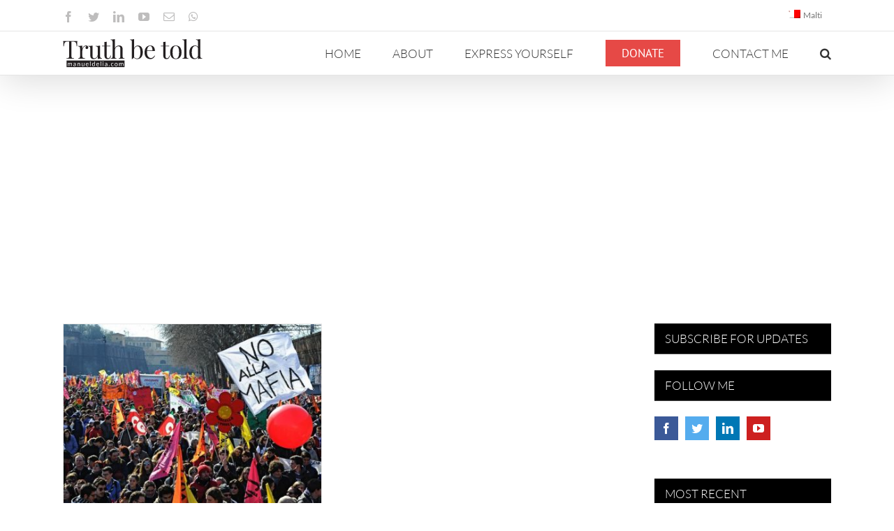

--- FILE ---
content_type: text/html; charset=UTF-8
request_url: https://manueldelia.com/2021/03/page/6/
body_size: 24739
content:
<!DOCTYPE html>
<html class="avada-html-layout-wide avada-html-header-position-top avada-html-is-archive" lang="en-US" prefix="og: http://ogp.me/ns# fb: http://ogp.me/ns/fb#">
<head>
<!-- Google Tag Manager -->
<script type="83044241e6b3fa05e12577fe-text/javascript">(function(w,d,s,l,i){w[l]=w[l]||[];w[l].push({'gtm.start':
new Date().getTime(),event:'gtm.js'});var f=d.getElementsByTagName(s)[0],
j=d.createElement(s),dl=l!='dataLayer'?'&l='+l:'';j.async=true;j.src=
'https://www.googletagmanager.com/gtm.js?id='+i+dl;f.parentNode.insertBefore(j,f);
})(window,document,'script','dataLayer','GTM-NBS4BHD');</script>
<!-- End Google Tag Manager -->
	<meta http-equiv="X-UA-Compatible" content="IE=edge" />
	<meta http-equiv="Content-Type" content="text/html; charset=utf-8"/>
	<meta name="viewport" content="width=device-width, initial-scale=1" />
	<title>March 2021 &#8211; Page 6 &#8211; Manuel Delia</title>
<meta name='robots' content='max-image-preview:large' />
<link rel='dns-prefetch' href='//static.addtoany.com' />
<link rel='dns-prefetch' href='//www.google.com' />
<link rel='dns-prefetch' href='//s.w.org' />
<link rel="alternate" type="application/rss+xml" title="Manuel Delia &raquo; Feed" href="https://manueldelia.com/feed/" />
<link rel="alternate" type="application/rss+xml" title="Manuel Delia &raquo; Comments Feed" href="https://manueldelia.com/comments/feed/" />
					<link rel="shortcut icon" href="https://manueldelia.com/wp-content/uploads/2020/09/manueldelia.com-favicon-32.png" type="image/x-icon" />
		
					<!-- Apple Touch Icon -->
			<link rel="apple-touch-icon" sizes="180x180" href="https://manueldelia.com/wp-content/uploads/2020/09/manueldelia.com-favicon-114.png">
		
					<!-- Android Icon -->
			<link rel="icon" sizes="192x192" href="https://manueldelia.com/wp-content/uploads/2020/09/manueldelia.com-favicon-57.png">
		
					<!-- MS Edge Icon -->
			<meta name="msapplication-TileImage" content="https://manueldelia.com/wp-content/uploads/2020/09/manueldelia.com-favicon-72.png">
				<script type="83044241e6b3fa05e12577fe-text/javascript">
window._wpemojiSettings = {"baseUrl":"https:\/\/s.w.org\/images\/core\/emoji\/14.0.0\/72x72\/","ext":".png","svgUrl":"https:\/\/s.w.org\/images\/core\/emoji\/14.0.0\/svg\/","svgExt":".svg","source":{"concatemoji":"https:\/\/manueldelia.com\/wp-includes\/js\/wp-emoji-release.min.js?ver=343696e7220d0d87d140580f6066bf89"}};
/*! This file is auto-generated */
!function(e,a,t){var n,r,o,i=a.createElement("canvas"),p=i.getContext&&i.getContext("2d");function s(e,t){var a=String.fromCharCode,e=(p.clearRect(0,0,i.width,i.height),p.fillText(a.apply(this,e),0,0),i.toDataURL());return p.clearRect(0,0,i.width,i.height),p.fillText(a.apply(this,t),0,0),e===i.toDataURL()}function c(e){var t=a.createElement("script");t.src=e,t.defer=t.type="text/javascript",a.getElementsByTagName("head")[0].appendChild(t)}for(o=Array("flag","emoji"),t.supports={everything:!0,everythingExceptFlag:!0},r=0;r<o.length;r++)t.supports[o[r]]=function(e){if(!p||!p.fillText)return!1;switch(p.textBaseline="top",p.font="600 32px Arial",e){case"flag":return s([127987,65039,8205,9895,65039],[127987,65039,8203,9895,65039])?!1:!s([55356,56826,55356,56819],[55356,56826,8203,55356,56819])&&!s([55356,57332,56128,56423,56128,56418,56128,56421,56128,56430,56128,56423,56128,56447],[55356,57332,8203,56128,56423,8203,56128,56418,8203,56128,56421,8203,56128,56430,8203,56128,56423,8203,56128,56447]);case"emoji":return!s([129777,127995,8205,129778,127999],[129777,127995,8203,129778,127999])}return!1}(o[r]),t.supports.everything=t.supports.everything&&t.supports[o[r]],"flag"!==o[r]&&(t.supports.everythingExceptFlag=t.supports.everythingExceptFlag&&t.supports[o[r]]);t.supports.everythingExceptFlag=t.supports.everythingExceptFlag&&!t.supports.flag,t.DOMReady=!1,t.readyCallback=function(){t.DOMReady=!0},t.supports.everything||(n=function(){t.readyCallback()},a.addEventListener?(a.addEventListener("DOMContentLoaded",n,!1),e.addEventListener("load",n,!1)):(e.attachEvent("onload",n),a.attachEvent("onreadystatechange",function(){"complete"===a.readyState&&t.readyCallback()})),(e=t.source||{}).concatemoji?c(e.concatemoji):e.wpemoji&&e.twemoji&&(c(e.twemoji),c(e.wpemoji)))}(window,document,window._wpemojiSettings);
</script>
<style type="text/css">
img.wp-smiley,
img.emoji {
	display: inline !important;
	border: none !important;
	box-shadow: none !important;
	height: 1em !important;
	width: 1em !important;
	margin: 0 0.07em !important;
	vertical-align: -0.1em !important;
	background: none !important;
	padding: 0 !important;
}
</style>
	<style id='global-styles-inline-css' type='text/css'>
body{--wp--preset--color--black: #000000;--wp--preset--color--cyan-bluish-gray: #abb8c3;--wp--preset--color--white: #ffffff;--wp--preset--color--pale-pink: #f78da7;--wp--preset--color--vivid-red: #cf2e2e;--wp--preset--color--luminous-vivid-orange: #ff6900;--wp--preset--color--luminous-vivid-amber: #fcb900;--wp--preset--color--light-green-cyan: #7bdcb5;--wp--preset--color--vivid-green-cyan: #00d084;--wp--preset--color--pale-cyan-blue: #8ed1fc;--wp--preset--color--vivid-cyan-blue: #0693e3;--wp--preset--color--vivid-purple: #9b51e0;--wp--preset--gradient--vivid-cyan-blue-to-vivid-purple: linear-gradient(135deg,rgba(6,147,227,1) 0%,rgb(155,81,224) 100%);--wp--preset--gradient--light-green-cyan-to-vivid-green-cyan: linear-gradient(135deg,rgb(122,220,180) 0%,rgb(0,208,130) 100%);--wp--preset--gradient--luminous-vivid-amber-to-luminous-vivid-orange: linear-gradient(135deg,rgba(252,185,0,1) 0%,rgba(255,105,0,1) 100%);--wp--preset--gradient--luminous-vivid-orange-to-vivid-red: linear-gradient(135deg,rgba(255,105,0,1) 0%,rgb(207,46,46) 100%);--wp--preset--gradient--very-light-gray-to-cyan-bluish-gray: linear-gradient(135deg,rgb(238,238,238) 0%,rgb(169,184,195) 100%);--wp--preset--gradient--cool-to-warm-spectrum: linear-gradient(135deg,rgb(74,234,220) 0%,rgb(151,120,209) 20%,rgb(207,42,186) 40%,rgb(238,44,130) 60%,rgb(251,105,98) 80%,rgb(254,248,76) 100%);--wp--preset--gradient--blush-light-purple: linear-gradient(135deg,rgb(255,206,236) 0%,rgb(152,150,240) 100%);--wp--preset--gradient--blush-bordeaux: linear-gradient(135deg,rgb(254,205,165) 0%,rgb(254,45,45) 50%,rgb(107,0,62) 100%);--wp--preset--gradient--luminous-dusk: linear-gradient(135deg,rgb(255,203,112) 0%,rgb(199,81,192) 50%,rgb(65,88,208) 100%);--wp--preset--gradient--pale-ocean: linear-gradient(135deg,rgb(255,245,203) 0%,rgb(182,227,212) 50%,rgb(51,167,181) 100%);--wp--preset--gradient--electric-grass: linear-gradient(135deg,rgb(202,248,128) 0%,rgb(113,206,126) 100%);--wp--preset--gradient--midnight: linear-gradient(135deg,rgb(2,3,129) 0%,rgb(40,116,252) 100%);--wp--preset--duotone--dark-grayscale: url('#wp-duotone-dark-grayscale');--wp--preset--duotone--grayscale: url('#wp-duotone-grayscale');--wp--preset--duotone--purple-yellow: url('#wp-duotone-purple-yellow');--wp--preset--duotone--blue-red: url('#wp-duotone-blue-red');--wp--preset--duotone--midnight: url('#wp-duotone-midnight');--wp--preset--duotone--magenta-yellow: url('#wp-duotone-magenta-yellow');--wp--preset--duotone--purple-green: url('#wp-duotone-purple-green');--wp--preset--duotone--blue-orange: url('#wp-duotone-blue-orange');--wp--preset--font-size--small: 12.75px;--wp--preset--font-size--medium: 20px;--wp--preset--font-size--large: 25.5px;--wp--preset--font-size--x-large: 42px;--wp--preset--font-size--normal: 17px;--wp--preset--font-size--xlarge: 34px;--wp--preset--font-size--huge: 51px;}.has-black-color{color: var(--wp--preset--color--black) !important;}.has-cyan-bluish-gray-color{color: var(--wp--preset--color--cyan-bluish-gray) !important;}.has-white-color{color: var(--wp--preset--color--white) !important;}.has-pale-pink-color{color: var(--wp--preset--color--pale-pink) !important;}.has-vivid-red-color{color: var(--wp--preset--color--vivid-red) !important;}.has-luminous-vivid-orange-color{color: var(--wp--preset--color--luminous-vivid-orange) !important;}.has-luminous-vivid-amber-color{color: var(--wp--preset--color--luminous-vivid-amber) !important;}.has-light-green-cyan-color{color: var(--wp--preset--color--light-green-cyan) !important;}.has-vivid-green-cyan-color{color: var(--wp--preset--color--vivid-green-cyan) !important;}.has-pale-cyan-blue-color{color: var(--wp--preset--color--pale-cyan-blue) !important;}.has-vivid-cyan-blue-color{color: var(--wp--preset--color--vivid-cyan-blue) !important;}.has-vivid-purple-color{color: var(--wp--preset--color--vivid-purple) !important;}.has-black-background-color{background-color: var(--wp--preset--color--black) !important;}.has-cyan-bluish-gray-background-color{background-color: var(--wp--preset--color--cyan-bluish-gray) !important;}.has-white-background-color{background-color: var(--wp--preset--color--white) !important;}.has-pale-pink-background-color{background-color: var(--wp--preset--color--pale-pink) !important;}.has-vivid-red-background-color{background-color: var(--wp--preset--color--vivid-red) !important;}.has-luminous-vivid-orange-background-color{background-color: var(--wp--preset--color--luminous-vivid-orange) !important;}.has-luminous-vivid-amber-background-color{background-color: var(--wp--preset--color--luminous-vivid-amber) !important;}.has-light-green-cyan-background-color{background-color: var(--wp--preset--color--light-green-cyan) !important;}.has-vivid-green-cyan-background-color{background-color: var(--wp--preset--color--vivid-green-cyan) !important;}.has-pale-cyan-blue-background-color{background-color: var(--wp--preset--color--pale-cyan-blue) !important;}.has-vivid-cyan-blue-background-color{background-color: var(--wp--preset--color--vivid-cyan-blue) !important;}.has-vivid-purple-background-color{background-color: var(--wp--preset--color--vivid-purple) !important;}.has-black-border-color{border-color: var(--wp--preset--color--black) !important;}.has-cyan-bluish-gray-border-color{border-color: var(--wp--preset--color--cyan-bluish-gray) !important;}.has-white-border-color{border-color: var(--wp--preset--color--white) !important;}.has-pale-pink-border-color{border-color: var(--wp--preset--color--pale-pink) !important;}.has-vivid-red-border-color{border-color: var(--wp--preset--color--vivid-red) !important;}.has-luminous-vivid-orange-border-color{border-color: var(--wp--preset--color--luminous-vivid-orange) !important;}.has-luminous-vivid-amber-border-color{border-color: var(--wp--preset--color--luminous-vivid-amber) !important;}.has-light-green-cyan-border-color{border-color: var(--wp--preset--color--light-green-cyan) !important;}.has-vivid-green-cyan-border-color{border-color: var(--wp--preset--color--vivid-green-cyan) !important;}.has-pale-cyan-blue-border-color{border-color: var(--wp--preset--color--pale-cyan-blue) !important;}.has-vivid-cyan-blue-border-color{border-color: var(--wp--preset--color--vivid-cyan-blue) !important;}.has-vivid-purple-border-color{border-color: var(--wp--preset--color--vivid-purple) !important;}.has-vivid-cyan-blue-to-vivid-purple-gradient-background{background: var(--wp--preset--gradient--vivid-cyan-blue-to-vivid-purple) !important;}.has-light-green-cyan-to-vivid-green-cyan-gradient-background{background: var(--wp--preset--gradient--light-green-cyan-to-vivid-green-cyan) !important;}.has-luminous-vivid-amber-to-luminous-vivid-orange-gradient-background{background: var(--wp--preset--gradient--luminous-vivid-amber-to-luminous-vivid-orange) !important;}.has-luminous-vivid-orange-to-vivid-red-gradient-background{background: var(--wp--preset--gradient--luminous-vivid-orange-to-vivid-red) !important;}.has-very-light-gray-to-cyan-bluish-gray-gradient-background{background: var(--wp--preset--gradient--very-light-gray-to-cyan-bluish-gray) !important;}.has-cool-to-warm-spectrum-gradient-background{background: var(--wp--preset--gradient--cool-to-warm-spectrum) !important;}.has-blush-light-purple-gradient-background{background: var(--wp--preset--gradient--blush-light-purple) !important;}.has-blush-bordeaux-gradient-background{background: var(--wp--preset--gradient--blush-bordeaux) !important;}.has-luminous-dusk-gradient-background{background: var(--wp--preset--gradient--luminous-dusk) !important;}.has-pale-ocean-gradient-background{background: var(--wp--preset--gradient--pale-ocean) !important;}.has-electric-grass-gradient-background{background: var(--wp--preset--gradient--electric-grass) !important;}.has-midnight-gradient-background{background: var(--wp--preset--gradient--midnight) !important;}.has-small-font-size{font-size: var(--wp--preset--font-size--small) !important;}.has-medium-font-size{font-size: var(--wp--preset--font-size--medium) !important;}.has-large-font-size{font-size: var(--wp--preset--font-size--large) !important;}.has-x-large-font-size{font-size: var(--wp--preset--font-size--x-large) !important;}
</style>
<link rel='stylesheet' id='tve_leads_forms-css'  href='//manueldelia.com/wp-content/plugins/thrive-leads/editor-layouts/css/frontend.css?ver=3.0' type='text/css' media='all' />
<link rel='stylesheet' id='wpml-menu-item-0-css'  href='//manueldelia.com/wp-content/plugins/sitepress-multilingual-cms/templates/language-switchers/menu-item/style.css?ver=1' type='text/css' media='all' />
<link rel='stylesheet' id='wpml-menu-item-1-css'  href='//manueldelia.com/wp-content/plugins/sitepress-multilingual-cms/templates/language-switchers/menu-item/wpml-menu-item-0.min.css?ver=1' type='text/css' media='all' />
<link rel='stylesheet' id='addtoany-css'  href='https://manueldelia.com/wp-content/plugins/add-to-any/addtoany.min.css?ver=1.16' type='text/css' media='all' />
<link rel='stylesheet' id='fusion-dynamic-css-css'  href='https://manueldelia.com/wp-content/uploads/fusion-styles/d997c0567b1351b573277c8c85049e44.min.css?ver=3.8.2' type='text/css' media='all' />
<script type="83044241e6b3fa05e12577fe-text/javascript" id='addtoany-core-js-before'>
window.a2a_config=window.a2a_config||{};a2a_config.callbacks=[];a2a_config.overlays=[];a2a_config.templates={};
</script>
<script type="83044241e6b3fa05e12577fe-text/javascript" async src='https://static.addtoany.com/menu/page.js' id='addtoany-core-js'></script>
<script type="83044241e6b3fa05e12577fe-text/javascript" src='https://manueldelia.com/wp-includes/js/jquery/jquery.min.js?ver=3.6.0' id='jquery-core-js'></script>
<script type="83044241e6b3fa05e12577fe-text/javascript" src='https://manueldelia.com/wp-includes/js/jquery/jquery-migrate.min.js?ver=3.3.2' id='jquery-migrate-js'></script>
<script type="83044241e6b3fa05e12577fe-text/javascript" async src='https://manueldelia.com/wp-content/plugins/add-to-any/addtoany.min.js?ver=1.1' id='addtoany-jquery-js'></script>
<script type="83044241e6b3fa05e12577fe-text/javascript" src='https://manueldelia.com/wp-includes/js/imagesloaded.min.js?ver=4.1.4' id='imagesloaded-js'></script>
<script type="83044241e6b3fa05e12577fe-text/javascript" src='https://manueldelia.com/wp-includes/js/masonry.min.js?ver=4.2.2' id='masonry-js'></script>
<script type="83044241e6b3fa05e12577fe-text/javascript" src='https://manueldelia.com/wp-includes/js/jquery/jquery.masonry.min.js?ver=3.1.2b' id='jquery-masonry-js'></script>
<script type="83044241e6b3fa05e12577fe-text/javascript" id='tve_frontend-js-extra'>
/* <![CDATA[ */
var tve_frontend_options = {"is_editor_page":"","page_events":[],"is_single":"0","ajaxurl":"https:\/\/manueldelia.com\/wp-admin\/admin-ajax.php","social_fb_app_id":"","dash_url":"https:\/\/manueldelia.com\/wp-content\/plugins\/thrive-leads\/thrive-dashboard","translations":{"Copy":"Copy"},"ip":"3.17.187.246","current_user":[],"post_request_data":[]};
/* ]]> */
</script>
<script type="83044241e6b3fa05e12577fe-text/javascript" src='https://manueldelia.com/wp-content/plugins/thrive-leads/tcb/editor/js/dist/modules/general.min.js?ver=3.2' id='tve_frontend-js'></script>
<link rel="https://api.w.org/" href="https://manueldelia.com/wp-json/" /><link rel="EditURI" type="application/rsd+xml" title="RSD" href="https://manueldelia.com/xmlrpc.php?rsd" />
<link rel="wlwmanifest" type="application/wlwmanifest+xml" href="https://manueldelia.com/wp-includes/wlwmanifest.xml" /> 

<meta name="generator" content="WPML ver:4.2.0 stt:1,35;" />
<style type="text/css" id="tve_global_variables">:root{--tcb-background-author-image:url(https://secure.gravatar.com/avatar/4d97ccca25addd7453c7ef41b0bce9d4?s=256&d=mm&r=g);--tcb-background-user-image:url();--tcb-background-featured-image-thumbnail:url(https://manueldelia.com/wp-content/uploads/2021/03/famcristionline_20160114192330230_1648836.jpg);}</style><style type="text/css" id="css-fb-visibility">@media screen and (max-width: 640px){.fusion-no-small-visibility{display:none !important;}body .sm-text-align-center{text-align:center !important;}body .sm-text-align-left{text-align:left !important;}body .sm-text-align-right{text-align:right !important;}body .sm-flex-align-center{justify-content:center !important;}body .sm-flex-align-flex-start{justify-content:flex-start !important;}body .sm-flex-align-flex-end{justify-content:flex-end !important;}body .sm-mx-auto{margin-left:auto !important;margin-right:auto !important;}body .sm-ml-auto{margin-left:auto !important;}body .sm-mr-auto{margin-right:auto !important;}body .fusion-absolute-position-small{position:absolute;top:auto;width:100%;}.awb-sticky.awb-sticky-small{ position: sticky; top: var(--awb-sticky-offset,0); }}@media screen and (min-width: 641px) and (max-width: 1024px){.fusion-no-medium-visibility{display:none !important;}body .md-text-align-center{text-align:center !important;}body .md-text-align-left{text-align:left !important;}body .md-text-align-right{text-align:right !important;}body .md-flex-align-center{justify-content:center !important;}body .md-flex-align-flex-start{justify-content:flex-start !important;}body .md-flex-align-flex-end{justify-content:flex-end !important;}body .md-mx-auto{margin-left:auto !important;margin-right:auto !important;}body .md-ml-auto{margin-left:auto !important;}body .md-mr-auto{margin-right:auto !important;}body .fusion-absolute-position-medium{position:absolute;top:auto;width:100%;}.awb-sticky.awb-sticky-medium{ position: sticky; top: var(--awb-sticky-offset,0); }}@media screen and (min-width: 1025px){.fusion-no-large-visibility{display:none !important;}body .lg-text-align-center{text-align:center !important;}body .lg-text-align-left{text-align:left !important;}body .lg-text-align-right{text-align:right !important;}body .lg-flex-align-center{justify-content:center !important;}body .lg-flex-align-flex-start{justify-content:flex-start !important;}body .lg-flex-align-flex-end{justify-content:flex-end !important;}body .lg-mx-auto{margin-left:auto !important;margin-right:auto !important;}body .lg-ml-auto{margin-left:auto !important;}body .lg-mr-auto{margin-right:auto !important;}body .fusion-absolute-position-large{position:absolute;top:auto;width:100%;}.awb-sticky.awb-sticky-large{ position: sticky; top: var(--awb-sticky-offset,0); }}</style><style type="text/css" id="thrive-default-styles"></style>		<style type="text/css" id="wp-custom-css">
			.wp-block-embed-wordpress-tv .wp-block-embed__wrapper,
.wp-block-embed-youtube .wp-block-embed__wrapper,
.video-shortcode {
  position: relative;
  padding-bottom: 56.25%;
  overflow: hidden;
  max-width: 100%;
  height: auto;
	margin-bottom: 1em;
}
.wp-block-embed-wordpress-tv .wp-block-embed__wrapper iframe,
.wp-block-embed-wordpress-tv .wp-block-embed__wrapper object,
.wp-block-embed-wordpress-tv .wp-block-embed__wrapper embed,
.wp-block-embed-youtube .wp-block-embed__wrapper iframe,
.wp-block-embed-youtube .wp-block-embed__wrapper object,
.wp-block-embed-youtube .wp-block-embed__wrapper embed,
.video-shortcode iframe,
.video-shortcode object,
.video-shortcode embed {
  position: absolute;
  top: 0;
  left: 0;
  width: 100%;
  height: 100%;
}

/*.fusion-blog-layout-grid .fusion-single-line-meta span[data-author-ewh="Manuel Delia"] {display:block !important; margin:10px 0}*/		</style>
				<script type="83044241e6b3fa05e12577fe-text/javascript">
			var doc = document.documentElement;
			doc.setAttribute( 'data-useragent', navigator.userAgent );
		</script>
		<!-- Global site tag (gtag.js) - Google Analytics -->
<script async src="https://www.googletagmanager.com/gtag/js?id=UA-105834888-1" type="83044241e6b3fa05e12577fe-text/javascript"></script>
<script type="83044241e6b3fa05e12577fe-text/javascript">
  window.dataLayer = window.dataLayer || [];
  function gtag(){dataLayer.push(arguments);}
  gtag('js', new Date());

  gtag('config', 'UA-105834888-1');
</script>
	<!-- Taboola EWH -->
<script type="83044241e6b3fa05e12577fe-text/javascript">
  window._taboola = window._taboola || [];
  _taboola.push({article:'auto'});
  !function (e, f, u, i) {
    if (!document.getElementById(i)){
      e.async = 1;
      e.src = u;
      e.id = i;
      f.parentNode.insertBefore(e, f);
    }
  }(document.createElement('script'),
  document.getElementsByTagName('script')[0],
  '//cdn.taboola.com/libtrc/manueldelia/loader.js',
  'tb_loader_script');
  if(window.performance && typeof window.performance.mark == 'function')
    {window.performance.mark('tbl_ic');}
</script> 
<!-- End Taboola EWH -->
</head>

<body class="archive date paged paged-6 date-paged-6 fusion-image-hovers fusion-pagination-sizing fusion-button_type-flat fusion-button_span-no fusion-button_gradient-linear avada-image-rollover-circle-yes avada-image-rollover-no fusion-body ltr no-tablet-sticky-header no-mobile-sticky-header no-mobile-slidingbar avada-has-rev-slider-styles fusion-disable-outline fusion-sub-menu-fade mobile-logo-pos-left layout-wide-mode avada-has-boxed-modal-shadow-none layout-scroll-offset-full avada-has-zero-margin-offset-top has-sidebar fusion-top-header menu-text-align-center mobile-menu-design-modern fusion-show-pagination-text fusion-header-layout-v3 avada-responsive avada-footer-fx-none avada-menu-highlight-style-bar fusion-search-form-classic fusion-main-menu-search-overlay fusion-avatar-square avada-dropdown-styles avada-blog-layout-grid avada-blog-archive-layout-grid avada-header-shadow-yes avada-menu-icon-position-left avada-has-megamenu-shadow avada-has-mainmenu-dropdown-divider avada-has-mobile-menu-search avada-has-main-nav-search-icon avada-has-breadcrumb-mobile-hidden avada-has-titlebar-hide avada-has-pagination-padding avada-flyout-menu-direction-fade avada-ec-views-v1">
<!-- Google Tag Manager (noscript) -->
<noscript><iframe src="https://www.googletagmanager.com/ns.html?id=GTM-NBS4BHD"
height="0" width="0" style="display:none;visibility:hidden"></iframe></noscript>
<!-- End Google Tag Manager (noscript) -->
	<svg xmlns="http://www.w3.org/2000/svg" viewBox="0 0 0 0" width="0" height="0" focusable="false" role="none" style="visibility: hidden; position: absolute; left: -9999px; overflow: hidden;" ><defs><filter id="wp-duotone-dark-grayscale"><feColorMatrix color-interpolation-filters="sRGB" type="matrix" values=" .299 .587 .114 0 0 .299 .587 .114 0 0 .299 .587 .114 0 0 .299 .587 .114 0 0 " /><feComponentTransfer color-interpolation-filters="sRGB" ><feFuncR type="table" tableValues="0 0.49803921568627" /><feFuncG type="table" tableValues="0 0.49803921568627" /><feFuncB type="table" tableValues="0 0.49803921568627" /><feFuncA type="table" tableValues="1 1" /></feComponentTransfer><feComposite in2="SourceGraphic" operator="in" /></filter></defs></svg><svg xmlns="http://www.w3.org/2000/svg" viewBox="0 0 0 0" width="0" height="0" focusable="false" role="none" style="visibility: hidden; position: absolute; left: -9999px; overflow: hidden;" ><defs><filter id="wp-duotone-grayscale"><feColorMatrix color-interpolation-filters="sRGB" type="matrix" values=" .299 .587 .114 0 0 .299 .587 .114 0 0 .299 .587 .114 0 0 .299 .587 .114 0 0 " /><feComponentTransfer color-interpolation-filters="sRGB" ><feFuncR type="table" tableValues="0 1" /><feFuncG type="table" tableValues="0 1" /><feFuncB type="table" tableValues="0 1" /><feFuncA type="table" tableValues="1 1" /></feComponentTransfer><feComposite in2="SourceGraphic" operator="in" /></filter></defs></svg><svg xmlns="http://www.w3.org/2000/svg" viewBox="0 0 0 0" width="0" height="0" focusable="false" role="none" style="visibility: hidden; position: absolute; left: -9999px; overflow: hidden;" ><defs><filter id="wp-duotone-purple-yellow"><feColorMatrix color-interpolation-filters="sRGB" type="matrix" values=" .299 .587 .114 0 0 .299 .587 .114 0 0 .299 .587 .114 0 0 .299 .587 .114 0 0 " /><feComponentTransfer color-interpolation-filters="sRGB" ><feFuncR type="table" tableValues="0.54901960784314 0.98823529411765" /><feFuncG type="table" tableValues="0 1" /><feFuncB type="table" tableValues="0.71764705882353 0.25490196078431" /><feFuncA type="table" tableValues="1 1" /></feComponentTransfer><feComposite in2="SourceGraphic" operator="in" /></filter></defs></svg><svg xmlns="http://www.w3.org/2000/svg" viewBox="0 0 0 0" width="0" height="0" focusable="false" role="none" style="visibility: hidden; position: absolute; left: -9999px; overflow: hidden;" ><defs><filter id="wp-duotone-blue-red"><feColorMatrix color-interpolation-filters="sRGB" type="matrix" values=" .299 .587 .114 0 0 .299 .587 .114 0 0 .299 .587 .114 0 0 .299 .587 .114 0 0 " /><feComponentTransfer color-interpolation-filters="sRGB" ><feFuncR type="table" tableValues="0 1" /><feFuncG type="table" tableValues="0 0.27843137254902" /><feFuncB type="table" tableValues="0.5921568627451 0.27843137254902" /><feFuncA type="table" tableValues="1 1" /></feComponentTransfer><feComposite in2="SourceGraphic" operator="in" /></filter></defs></svg><svg xmlns="http://www.w3.org/2000/svg" viewBox="0 0 0 0" width="0" height="0" focusable="false" role="none" style="visibility: hidden; position: absolute; left: -9999px; overflow: hidden;" ><defs><filter id="wp-duotone-midnight"><feColorMatrix color-interpolation-filters="sRGB" type="matrix" values=" .299 .587 .114 0 0 .299 .587 .114 0 0 .299 .587 .114 0 0 .299 .587 .114 0 0 " /><feComponentTransfer color-interpolation-filters="sRGB" ><feFuncR type="table" tableValues="0 0" /><feFuncG type="table" tableValues="0 0.64705882352941" /><feFuncB type="table" tableValues="0 1" /><feFuncA type="table" tableValues="1 1" /></feComponentTransfer><feComposite in2="SourceGraphic" operator="in" /></filter></defs></svg><svg xmlns="http://www.w3.org/2000/svg" viewBox="0 0 0 0" width="0" height="0" focusable="false" role="none" style="visibility: hidden; position: absolute; left: -9999px; overflow: hidden;" ><defs><filter id="wp-duotone-magenta-yellow"><feColorMatrix color-interpolation-filters="sRGB" type="matrix" values=" .299 .587 .114 0 0 .299 .587 .114 0 0 .299 .587 .114 0 0 .299 .587 .114 0 0 " /><feComponentTransfer color-interpolation-filters="sRGB" ><feFuncR type="table" tableValues="0.78039215686275 1" /><feFuncG type="table" tableValues="0 0.94901960784314" /><feFuncB type="table" tableValues="0.35294117647059 0.47058823529412" /><feFuncA type="table" tableValues="1 1" /></feComponentTransfer><feComposite in2="SourceGraphic" operator="in" /></filter></defs></svg><svg xmlns="http://www.w3.org/2000/svg" viewBox="0 0 0 0" width="0" height="0" focusable="false" role="none" style="visibility: hidden; position: absolute; left: -9999px; overflow: hidden;" ><defs><filter id="wp-duotone-purple-green"><feColorMatrix color-interpolation-filters="sRGB" type="matrix" values=" .299 .587 .114 0 0 .299 .587 .114 0 0 .299 .587 .114 0 0 .299 .587 .114 0 0 " /><feComponentTransfer color-interpolation-filters="sRGB" ><feFuncR type="table" tableValues="0.65098039215686 0.40392156862745" /><feFuncG type="table" tableValues="0 1" /><feFuncB type="table" tableValues="0.44705882352941 0.4" /><feFuncA type="table" tableValues="1 1" /></feComponentTransfer><feComposite in2="SourceGraphic" operator="in" /></filter></defs></svg><svg xmlns="http://www.w3.org/2000/svg" viewBox="0 0 0 0" width="0" height="0" focusable="false" role="none" style="visibility: hidden; position: absolute; left: -9999px; overflow: hidden;" ><defs><filter id="wp-duotone-blue-orange"><feColorMatrix color-interpolation-filters="sRGB" type="matrix" values=" .299 .587 .114 0 0 .299 .587 .114 0 0 .299 .587 .114 0 0 .299 .587 .114 0 0 " /><feComponentTransfer color-interpolation-filters="sRGB" ><feFuncR type="table" tableValues="0.098039215686275 1" /><feFuncG type="table" tableValues="0 0.66274509803922" /><feFuncB type="table" tableValues="0.84705882352941 0.41960784313725" /><feFuncA type="table" tableValues="1 1" /></feComponentTransfer><feComposite in2="SourceGraphic" operator="in" /></filter></defs></svg>	<a class="skip-link screen-reader-text" href="#content">Skip to content</a>

	<div id="boxed-wrapper">
		<div class="fusion-sides-frame"></div>
		<div id="wrapper" class="fusion-wrapper">
			<div id="home" style="position:relative;top:-1px;"></div>
			
			<header class="fusion-header-wrapper fusion-header-shadow">
				<div class="fusion-header-v3 fusion-logo-alignment fusion-logo-left fusion-sticky-menu- fusion-sticky-logo- fusion-mobile-logo-  fusion-mobile-menu-design-modern">
					
<div class="fusion-secondary-header">
	<div class="fusion-row">
					<div class="fusion-alignleft">
				<div class="fusion-social-links-header"><div class="fusion-social-networks"><div class="fusion-social-networks-wrapper"><a  class="fusion-social-network-icon fusion-tooltip fusion-facebook awb-icon-facebook" style data-placement="bottom" data-title="Facebook" data-toggle="tooltip" title="Facebook" href="https://www.facebook.com/ManwelDelia/" target="_blank" rel="noreferrer"><span class="screen-reader-text">Facebook</span></a><a  class="fusion-social-network-icon fusion-tooltip fusion-twitter awb-icon-twitter" style data-placement="bottom" data-title="Twitter" data-toggle="tooltip" title="Twitter" href="https://twitter.com/@Manwel_Delia" target="_blank" rel="noopener noreferrer"><span class="screen-reader-text">Twitter</span></a><a  class="fusion-social-network-icon fusion-tooltip fusion-linkedin awb-icon-linkedin" style data-placement="bottom" data-title="LinkedIn" data-toggle="tooltip" title="LinkedIn" href="https://www.linkedin.com/in/emanuel-delia-a083133/" target="_blank" rel="noopener noreferrer"><span class="screen-reader-text">LinkedIn</span></a><a  class="fusion-social-network-icon fusion-tooltip fusion-youtube awb-icon-youtube" style data-placement="bottom" data-title="YouTube" data-toggle="tooltip" title="YouTube" href="https://www.youtube.com/channel/UCxDurmxeHIMGro69Xzq-FtQ" target="_blank" rel="noopener noreferrer"><span class="screen-reader-text">YouTube</span></a><a class="fusion-social-network-icon fusion-tooltip fusion-mail awb-icon-mail" style data-placement="bottom" data-title="Email" data-toggle="tooltip" title="Email" href="/cdn-cgi/l/email-protection#63454052535258454052535a5802454052525358454052525458060f45405357555845405253535806454052535b584540525356584540535a54584540535557584540525350580e4540535a5458454052535658454052535b584d4540535a5a580c0e" target="_self" rel="noopener noreferrer"><span class="screen-reader-text">Email</span></a><a  class="fusion-social-network-icon fusion-tooltip fusion-whatsapp awb-icon-whatsapp" style data-placement="bottom" data-title="WhatsApp" data-toggle="tooltip" title="WhatsApp" href="https://wa.me/35679884488" target="_blank" rel="noopener noreferrer"><span class="screen-reader-text">WhatsApp</span></a></div></div></div>			</div>
							<div class="fusion-alignright">
				<nav class="fusion-secondary-menu" role="navigation" aria-label="Secondary Menu"><ul id="menu-top-menu-ewh" class="menu"><li  id="menu-item-34565"  class="menu-item menu-item-type-post_type menu-item-object-page menu-item-34565 fusion-menu-item-button"  data-item-id="34565"><a  title="Become a supporter!" href="https://manueldelia.com/become-a-supporter/" class="fusion-bar-highlight"><span class="menu-text fusion-button button-default button-small">DONATE</span></a></li><li  id="menu-item-wpml-ls-59-mt"  class="menu-item wpml-ls-slot-59 wpml-ls-item wpml-ls-item-mt wpml-ls-menu-item wpml-ls-first-item wpml-ls-last-item menu-item-type-wpml_ls_menu_item menu-item-object-wpml_ls_menu_item menu-item-wpml-ls-59-mt"  data-classes="menu-item" data-item-id="wpml-ls-59-mt"><a  title="Malti" href="https://manueldelia.com/mt/2021/03/" class="fusion-bar-highlight"><span class="menu-text"><img class="wpml-ls-flag" src="https://manueldelia.com/wp-content/plugins/sitepress-multilingual-cms/res/flags/mt.png" alt="mt" title="Malti"><span class="wpml-ls-native">Malti</span></span></a></li></ul></nav><nav class="fusion-mobile-nav-holder fusion-mobile-menu-text-align-left" aria-label="Secondary Mobile Menu"></nav>			</div>
			</div>
</div>
<div class="fusion-header-sticky-height"></div>
<div class="fusion-header">
	<div class="fusion-row">
					<div class="fusion-logo" data-margin-top="0px" data-margin-bottom="0px" data-margin-left="0px" data-margin-right="0px">
			<a class="fusion-logo-link"  href="https://manueldelia.com/" >

						<!-- standard logo -->
			<img src="https://manueldelia.com/wp-content/uploads/2018/10/manueldelia.com-logo.svg" srcset="https://manueldelia.com/wp-content/uploads/2018/10/manueldelia.com-logo.svg 1x" width="" height="" alt="Manuel Delia Logo" data-retina_logo_url="" class="fusion-standard-logo" />

			
					</a>
		</div>		<nav class="fusion-main-menu" aria-label="Main Menu"><div class="fusion-overlay-search">		<form role="search" class="searchform fusion-search-form  fusion-search-form-classic" method="get" action="https://manueldelia.com/">
			<div class="fusion-search-form-content">

				
				<div class="fusion-search-field search-field">
					<label><span class="screen-reader-text">Search for:</span>
													<input type="search" value="" name="s" class="s" placeholder="Search..." required aria-required="true" aria-label="Search..."/>
											</label>
				</div>
				<div class="fusion-search-button search-button">
					<input type="submit" class="fusion-search-submit searchsubmit" aria-label="Search" value="&#xf002;" />
									</div>

				
			</div>


			
		</form>
		<div class="fusion-search-spacer"></div><a href="#" role="button" aria-label="Close Search" class="fusion-close-search"></a></div><ul id="menu-primary" class="fusion-menu"><li  id="menu-item-308"  class="menu-item menu-item-type-custom menu-item-object-custom menu-item-308"  data-item-id="308"><a  href="/" class="fusion-bar-highlight"><span class="menu-text">HOME</span></a></li><li  id="menu-item-3638"  class="menu-item menu-item-type-post_type menu-item-object-page menu-item-3638"  data-item-id="3638"><a  href="https://manueldelia.com/about/" class="fusion-bar-highlight"><span class="menu-text">ABOUT</span></a></li><li  id="menu-item-3637"  class="menu-item menu-item-type-post_type menu-item-object-page menu-item-3637"  data-item-id="3637"><a  href="https://manueldelia.com/guest-posting/" class="fusion-bar-highlight"><span class="menu-text">EXPRESS YOURSELF</span></a></li><li  id="menu-item-4192"  class="menu-item menu-item-type-post_type menu-item-object-page menu-item-4192 fusion-menu-item-button"  data-item-id="4192"><a  href="https://manueldelia.com/become-a-supporter/" class="fusion-bar-highlight"><span class="menu-text fusion-button button-default button-medium">DONATE</span></a></li><li  id="menu-item-3639"  class="menu-item menu-item-type-post_type menu-item-object-page menu-item-3639"  data-item-id="3639"><a  href="https://manueldelia.com/contact-us/" class="fusion-bar-highlight"><span class="menu-text">CONTACT ME</span></a></li><li class="fusion-custom-menu-item fusion-main-menu-search fusion-search-overlay"><a class="fusion-main-menu-icon fusion-bar-highlight" href="#" aria-label="Search" data-title="Search" title="Search" role="button" aria-expanded="false"></a></li></ul></nav>	<div class="fusion-mobile-menu-icons">
							<a href="#" class="fusion-icon awb-icon-bars" aria-label="Toggle mobile menu" aria-expanded="false"></a>
		
					<a href="#" class="fusion-icon awb-icon-search" aria-label="Toggle mobile search"></a>
		
		
			</div>

<nav class="fusion-mobile-nav-holder fusion-mobile-menu-text-align-left" aria-label="Main Menu Mobile"></nav>

		
<div class="fusion-clearfix"></div>
<div class="fusion-mobile-menu-search">
			<form role="search" class="searchform fusion-search-form  fusion-search-form-classic" method="get" action="https://manueldelia.com/">
			<div class="fusion-search-form-content">

				
				<div class="fusion-search-field search-field">
					<label><span class="screen-reader-text">Search for:</span>
													<input type="search" value="" name="s" class="s" placeholder="Search..." required aria-required="true" aria-label="Search..."/>
											</label>
				</div>
				<div class="fusion-search-button search-button">
					<input type="submit" class="fusion-search-submit searchsubmit" aria-label="Search" value="&#xf002;" />
									</div>

				
			</div>


			
		</form>
		</div>
			</div>
</div>
				</div>
				<div class="fusion-clearfix"></div>
			</header>
						
					<div id="sliders-container" class="fusion-slider-visibility">
					</div>
				
			
			<div class="avada-page-titlebar-wrapper">
							</div>

						<main id="main" class="clearfix ">
				<div class="fusion-row" style="">
<section id="content" class="" style="float: left;">
	
	<div id="posts-container" class="fusion-blog-archive fusion-blog-layout-grid-wrapper fusion-clearfix">
	<div class="fusion-posts-container fusion-blog-layout-grid fusion-blog-layout-grid-2 isotope fusion-blog-equal-heights fusion-blog-pagination " data-pages="7">
		
		
													<article id="post-99099" class="fusion-post-grid  post fusion-clearfix post-99099 type-post status-publish format-standard has-post-thumbnail hentry category-uncategorized">
														<div class="fusion-post-wrapper">
				
				
				
									

		<div class="fusion-flexslider flexslider fusion-flexslider-loading fusion-post-slideshow">

<!-- START sticky post snippet EWH -->
		<!-- STOP sticky post snippet EWH -->

		<ul class="slides">
																		<li><div  class="fusion-image-wrapper" aria-haspopup="true">
							<a href="https://manueldelia.com/2021/03/italian-leading-anti-mafia-organisation-demands-robert-abela-withdraws-attack-on-repubblika/" aria-label="Italian leading anti-mafia organisation demands Robert Abela withdraws attack on Repubblika">
							<img width="635" height="445" src="https://manueldelia.com/wp-content/uploads/2021/03/famcristionline_20160114192330230_1648836.jpg" class="attachment-full size-full wp-post-image" alt="" srcset="https://manueldelia.com/wp-content/uploads/2021/03/famcristionline_20160114192330230_1648836-200x140.jpg 200w, https://manueldelia.com/wp-content/uploads/2021/03/famcristionline_20160114192330230_1648836-400x280.jpg 400w, https://manueldelia.com/wp-content/uploads/2021/03/famcristionline_20160114192330230_1648836-600x420.jpg 600w, https://manueldelia.com/wp-content/uploads/2021/03/famcristionline_20160114192330230_1648836.jpg 635w" sizes="(min-width: 2200px) 100vw, (min-width: 712px) 371px, (min-width: 640px) 712px, " />			</a>
							</div>
</li>
																																																																														</ul>
	</div>
				
														<div class="fusion-post-content-wrapper">
				
				
				<div class="fusion-post-content post-content">
<!-- START visited snippet EWH -->
					<!-- STOP visited snippet EWH -->
					<h2 class="entry-title fusion-post-title"><a href="https://manueldelia.com/2021/03/italian-leading-anti-mafia-organisation-demands-robert-abela-withdraws-attack-on-repubblika/">Italian leading anti-mafia organisation demands Robert Abela withdraws attack on Repubblika</a></h2>
																<p class="fusion-single-line-meta"><span data-author-ewh="Manuel Delia">By <span class="vcard"><span class="fn"><a href="https://manueldelia.com/author/emanuel-deliagmail-com/" title="Posts by Manuel Delia" rel="author">Manuel Delia</a></span></span></br></span><span class="updated rich-snippet-hidden">2021-03-09T14:19:46+01:00</span><span>Tue, 9th Mar '21, 13:11</span><span class="fusion-inline-sep">|</span></p>
																										<div class="fusion-content-sep sep-none"></div>
						
					
					<div class="fusion-post-content-container">
						<p>In a statement today Libera and member organisations of the Chance network of rule of law civil society organisations expressed their "deepest concern and support to the Maltese civil society" after the government launched a legal bid to ban Repubblika. Libera is an Italian association that promotes outreach activities and various types of protest action against <a href="https://manueldelia.com/2021/03/italian-leading-anti-mafia-organisation-demands-robert-abela-withdraws-attack-on-repubblika/">[...]</a></p>					</div>
				</div>

				
																																<div class="fusion-meta-info">
																										<div class="fusion-alignleft">
										<a href="https://manueldelia.com/2021/03/italian-leading-anti-mafia-organisation-demands-robert-abela-withdraws-attack-on-repubblika/" class="fusion-read-more">
											Read More										</a>
									</div>
								
																																		<div class="fusion-alignright">
																					<a href="https://manueldelia.com/2021/03/italian-leading-anti-mafia-organisation-demands-robert-abela-withdraws-attack-on-repubblika/#respond"><span class="dsq-postid" data-dsqidentifier="99099 https://manueldelia.com/?p=99099"><i class="fusion-icon-bubbles"></i>&nbsp;0</span></a>																			</div>
															</div>
															
									</div>
				
									</div>
							</article>

			
											<article id="post-99095" class="fusion-post-grid  post fusion-clearfix post-99095 type-post status-publish format-standard has-post-thumbnail hentry category-uncategorized">
														<div class="fusion-post-wrapper">
				
				
				
									

		<div class="fusion-flexslider flexslider fusion-flexslider-loading fusion-post-slideshow">

<!-- START sticky post snippet EWH -->
		<!-- STOP sticky post snippet EWH -->

		<ul class="slides">
																		<li><div  class="fusion-image-wrapper" aria-haspopup="true">
							<a href="https://manueldelia.com/2021/03/commissioner-doubts-european-countries-commitment-to-human-rights-malta-singled-out-for-criticism/" aria-label="Commissioner doubts European countries&#8217; commitment to human rights. Malta singled out for criticism.">
							<img width="1024" height="683" src="https://manueldelia.com/wp-content/uploads/2020/04/423f1dcfa5d8908a044c14e5434c7f0cce591a13-1587202534-5e9ac9e6-1920x1280-1.jpg" class="attachment-full size-full wp-post-image" alt="" srcset="https://manueldelia.com/wp-content/uploads/2020/04/423f1dcfa5d8908a044c14e5434c7f0cce591a13-1587202534-5e9ac9e6-1920x1280-1-200x133.jpg 200w, https://manueldelia.com/wp-content/uploads/2020/04/423f1dcfa5d8908a044c14e5434c7f0cce591a13-1587202534-5e9ac9e6-1920x1280-1-400x267.jpg 400w, https://manueldelia.com/wp-content/uploads/2020/04/423f1dcfa5d8908a044c14e5434c7f0cce591a13-1587202534-5e9ac9e6-1920x1280-1-600x400.jpg 600w, https://manueldelia.com/wp-content/uploads/2020/04/423f1dcfa5d8908a044c14e5434c7f0cce591a13-1587202534-5e9ac9e6-1920x1280-1-800x533.jpg 800w, https://manueldelia.com/wp-content/uploads/2020/04/423f1dcfa5d8908a044c14e5434c7f0cce591a13-1587202534-5e9ac9e6-1920x1280-1.jpg 1024w, https://manueldelia.com/wp-content/uploads/2020/04/423f1dcfa5d8908a044c14e5434c7f0cce591a13-1587202534-5e9ac9e6-1920x1280-1-1200x800.jpg 1200w" sizes="(min-width: 2200px) 100vw, (min-width: 712px) 371px, (min-width: 640px) 712px, " />			</a>
							</div>
</li>
																																																																														</ul>
	</div>
				
														<div class="fusion-post-content-wrapper">
				
				
				<div class="fusion-post-content post-content">
<!-- START visited snippet EWH -->
					<!-- STOP visited snippet EWH -->
					<h2 class="entry-title fusion-post-title"><a href="https://manueldelia.com/2021/03/commissioner-doubts-european-countries-commitment-to-human-rights-malta-singled-out-for-criticism/">Commissioner doubts European countries&#8217; commitment to human rights. Malta singled out for criticism.</a></h2>
																<p class="fusion-single-line-meta"><span data-author-ewh="Manuel Delia">By <span class="vcard"><span class="fn"><a href="https://manueldelia.com/author/emanuel-deliagmail-com/" title="Posts by Manuel Delia" rel="author">Manuel Delia</a></span></span></br></span><span class="updated rich-snippet-hidden">2021-03-09T10:51:22+01:00</span><span>Tue, 9th Mar '21, 10:51</span><span class="fusion-inline-sep">|</span></p>
																										<div class="fusion-content-sep sep-none"></div>
						
					
					<div class="fusion-post-content-container">
						<p>Europe’s highest human rights official has criticised Malta and Italy for cooperating with Libya to hold migrants trying to escape that country “despite clear evidence of serious human rights risks. The report, authored by the Council of Europe’s human rights commissioner Dunja Mijatovic, singled out Malta for criticism in her update report on how European <a href="https://manueldelia.com/2021/03/commissioner-doubts-european-countries-commitment-to-human-rights-malta-singled-out-for-criticism/">[...]</a></p>					</div>
				</div>

				
																																<div class="fusion-meta-info">
																										<div class="fusion-alignleft">
										<a href="https://manueldelia.com/2021/03/commissioner-doubts-european-countries-commitment-to-human-rights-malta-singled-out-for-criticism/" class="fusion-read-more">
											Read More										</a>
									</div>
								
																																		<div class="fusion-alignright">
																					<a href="https://manueldelia.com/2021/03/commissioner-doubts-european-countries-commitment-to-human-rights-malta-singled-out-for-criticism/#respond"><span class="dsq-postid" data-dsqidentifier="99095 https://manueldelia.com/?p=99095"><i class="fusion-icon-bubbles"></i>&nbsp;0</span></a>																			</div>
															</div>
															
									</div>
				
									</div>
							</article>

			
											<article id="post-99080" class="fusion-post-grid  post fusion-clearfix post-99080 type-post status-publish format-standard has-post-thumbnail hentry category-uncategorized">
														<div class="fusion-post-wrapper">
				
				
				
									

		<div class="fusion-flexslider flexslider fusion-flexslider-loading fusion-post-slideshow">

<!-- START sticky post snippet EWH -->
		<!-- STOP sticky post snippet EWH -->

		<ul class="slides">
																		<li><div  class="fusion-image-wrapper" aria-haspopup="true">
							<a href="https://manueldelia.com/2021/03/watch-robert-aquilina-tells-pm-repubblika-will-defy-him-and-not-go-away/" aria-label="WATCH: Robert Aquilina tells PM Repubblika will defy him and not go away.">
							<img width="682" height="1024" src="https://manueldelia.com/wp-content/uploads/2019/11/JD44029.jpg" class="attachment-full size-full wp-post-image" alt="" srcset="https://manueldelia.com/wp-content/uploads/2019/11/JD44029-200x301.jpg 200w, https://manueldelia.com/wp-content/uploads/2019/11/JD44029-400x601.jpg 400w, https://manueldelia.com/wp-content/uploads/2019/11/JD44029-600x902.jpg 600w, https://manueldelia.com/wp-content/uploads/2019/11/JD44029.jpg 682w, https://manueldelia.com/wp-content/uploads/2019/11/JD44029-800x1202.jpg 800w, https://manueldelia.com/wp-content/uploads/2019/11/JD44029-1200x1803.jpg 1200w" sizes="(min-width: 2200px) 100vw, (min-width: 712px) 371px, (min-width: 640px) 712px, " />			</a>
							</div>
</li>
																																																																														</ul>
	</div>
				
														<div class="fusion-post-content-wrapper">
				
				
				<div class="fusion-post-content post-content">
<!-- START visited snippet EWH -->
					<!-- STOP visited snippet EWH -->
					<h2 class="entry-title fusion-post-title"><a href="https://manueldelia.com/2021/03/watch-robert-aquilina-tells-pm-repubblika-will-defy-him-and-not-go-away/">WATCH: Robert Aquilina tells PM Repubblika will defy him and not go away.</a></h2>
																<p class="fusion-single-line-meta"><span data-author-ewh="Manuel Delia">By <span class="vcard"><span class="fn"><a href="https://manueldelia.com/author/emanuel-deliagmail-com/" title="Posts by Manuel Delia" rel="author">Manuel Delia</a></span></span></br></span><span class="updated rich-snippet-hidden">2021-03-08T12:53:28+01:00</span><span>Mon, 8th Mar '21, 12:53</span><span class="fusion-inline-sep">|</span></p>
																										<div class="fusion-content-sep sep-none"></div>
						
					
					<div class="fusion-post-content-container">
						<p></p>					</div>
				</div>

				
																																<div class="fusion-meta-info">
																										<div class="fusion-alignleft">
										<a href="https://manueldelia.com/2021/03/watch-robert-aquilina-tells-pm-repubblika-will-defy-him-and-not-go-away/" class="fusion-read-more">
											Read More										</a>
									</div>
								
																																		<div class="fusion-alignright">
																					<a href="https://manueldelia.com/2021/03/watch-robert-aquilina-tells-pm-repubblika-will-defy-him-and-not-go-away/#respond"><span class="dsq-postid" data-dsqidentifier="99080 https://manueldelia.com/?p=99080"><i class="fusion-icon-bubbles"></i>&nbsp;0</span></a>																			</div>
															</div>
															
									</div>
				
									</div>
							</article>

			
											<article id="post-99058" class="fusion-post-grid  post fusion-clearfix post-99058 type-post status-publish format-standard has-post-thumbnail hentry category-uncategorized">
														<div class="fusion-post-wrapper">
				
				
				
									

		<div class="fusion-flexslider flexslider fusion-flexslider-loading fusion-post-slideshow">

<!-- START sticky post snippet EWH -->
		<!-- STOP sticky post snippet EWH -->

		<ul class="slides">
																		<li><div  class="fusion-image-wrapper" aria-haspopup="true">
							<a href="https://manueldelia.com/2021/03/someone-at-kullhadd-has-a-crush-on-me/" aria-label="Someone at KullĦadd has a crush on me">
							<img width="1024" height="658" src="https://manueldelia.com/wp-content/uploads/2021/03/WhatsApp-Image-2021-03-07-at-07.26.04.jpeg" class="attachment-full size-full wp-post-image" alt="" srcset="https://manueldelia.com/wp-content/uploads/2021/03/WhatsApp-Image-2021-03-07-at-07.26.04-200x129.jpeg 200w, https://manueldelia.com/wp-content/uploads/2021/03/WhatsApp-Image-2021-03-07-at-07.26.04-400x257.jpeg 400w, https://manueldelia.com/wp-content/uploads/2021/03/WhatsApp-Image-2021-03-07-at-07.26.04-600x386.jpeg 600w, https://manueldelia.com/wp-content/uploads/2021/03/WhatsApp-Image-2021-03-07-at-07.26.04-800x514.jpeg 800w, https://manueldelia.com/wp-content/uploads/2021/03/WhatsApp-Image-2021-03-07-at-07.26.04.jpeg 1024w, https://manueldelia.com/wp-content/uploads/2021/03/WhatsApp-Image-2021-03-07-at-07.26.04-1200x771.jpeg 1200w" sizes="(min-width: 2200px) 100vw, (min-width: 712px) 371px, (min-width: 640px) 712px, " />			</a>
							</div>
</li>
																																																																														</ul>
	</div>
				
														<div class="fusion-post-content-wrapper">
				
				
				<div class="fusion-post-content post-content">
<!-- START visited snippet EWH -->
					<!-- STOP visited snippet EWH -->
					<h2 class="entry-title fusion-post-title"><a href="https://manueldelia.com/2021/03/someone-at-kullhadd-has-a-crush-on-me/">Someone at KullĦadd has a crush on me</a></h2>
																<p class="fusion-single-line-meta"><span data-author-ewh="Manuel Delia">By <span class="vcard"><span class="fn"><a href="https://manueldelia.com/author/emanuel-deliagmail-com/" title="Posts by Manuel Delia" rel="author">Manuel Delia</a></span></span></br></span><span class="updated rich-snippet-hidden">2021-03-07T08:27:52+01:00</span><span>Sun, 7th Mar '21, 08:27</span><span class="fusion-inline-sep">|</span></p>
																										<div class="fusion-content-sep sep-none"></div>
						
					
					<div class="fusion-post-content-container">
						<p>While I was protesting in Valletta last Monday, my wife, who was at home making tea for the children, had a minor problem. She wanted to know if I had defrosted the bag of frozen chicken drumsticks that she asked me to take out of the freezer that morning because they sure as hell weren't <a href="https://manueldelia.com/2021/03/someone-at-kullhadd-has-a-crush-on-me/">[...]</a></p>					</div>
				</div>

				
																																<div class="fusion-meta-info">
																										<div class="fusion-alignleft">
										<a href="https://manueldelia.com/2021/03/someone-at-kullhadd-has-a-crush-on-me/" class="fusion-read-more">
											Read More										</a>
									</div>
								
																																		<div class="fusion-alignright">
																					<a href="https://manueldelia.com/2021/03/someone-at-kullhadd-has-a-crush-on-me/#respond"><span class="dsq-postid" data-dsqidentifier="99058 https://manueldelia.com/?p=99058"><i class="fusion-icon-bubbles"></i>&nbsp;0</span></a>																			</div>
															</div>
															
									</div>
				
									</div>
							</article>

			
											<article id="post-99049" class="fusion-post-grid  post fusion-clearfix post-99049 type-post status-publish format-standard has-post-thumbnail hentry category-uncategorized">
														<div class="fusion-post-wrapper">
				
				
				
									

		<div class="fusion-flexslider flexslider fusion-flexslider-loading fusion-post-slideshow">

<!-- START sticky post snippet EWH -->
		<!-- STOP sticky post snippet EWH -->

		<ul class="slides">
																		<li><div  class="fusion-image-wrapper" aria-haspopup="true">
							<a href="https://manueldelia.com/2021/03/the-empire-strikes-back/" aria-label="The empire strikes back">
							<img width="1024" height="984" src="https://manueldelia.com/wp-content/uploads/2019/11/WhatsApp-Image-2019-11-30-at-06.39.48-2.jpeg" class="attachment-full size-full wp-post-image" alt="" srcset="https://manueldelia.com/wp-content/uploads/2019/11/WhatsApp-Image-2019-11-30-at-06.39.48-2-200x192.jpeg 200w, https://manueldelia.com/wp-content/uploads/2019/11/WhatsApp-Image-2019-11-30-at-06.39.48-2-400x384.jpeg 400w, https://manueldelia.com/wp-content/uploads/2019/11/WhatsApp-Image-2019-11-30-at-06.39.48-2-600x576.jpeg 600w, https://manueldelia.com/wp-content/uploads/2019/11/WhatsApp-Image-2019-11-30-at-06.39.48-2-800x769.jpeg 800w, https://manueldelia.com/wp-content/uploads/2019/11/WhatsApp-Image-2019-11-30-at-06.39.48-2.jpeg 1024w, https://manueldelia.com/wp-content/uploads/2019/11/WhatsApp-Image-2019-11-30-at-06.39.48-2-1200x1153.jpeg 1200w" sizes="(min-width: 2200px) 100vw, (min-width: 712px) 371px, (min-width: 640px) 712px, " />			</a>
							</div>
</li>
																																																																														</ul>
	</div>
				
														<div class="fusion-post-content-wrapper">
				
				
				<div class="fusion-post-content post-content">
<!-- START visited snippet EWH -->
					<!-- STOP visited snippet EWH -->
					<h2 class="entry-title fusion-post-title"><a href="https://manueldelia.com/2021/03/the-empire-strikes-back/">The empire strikes back</a></h2>
																<p class="fusion-single-line-meta"><span data-author-ewh="Manuel Delia">By <span class="vcard"><span class="fn"><a href="https://manueldelia.com/author/emanuel-deliagmail-com/" title="Posts by Manuel Delia" rel="author">Manuel Delia</a></span></span></br></span><span class="updated rich-snippet-hidden">2021-03-07T08:04:17+01:00</span><span>Sun, 7th Mar '21, 08:04</span><span class="fusion-inline-sep">|</span></p>
																										<div class="fusion-content-sep sep-none"></div>
						
					
					<div class="fusion-post-content-container">
						<p>I'm linking here an important point that journalist Victor Paul Borg posted yesterday. After that immortal press conference by Robert Abela when he huffed and he puffed and tried to blow journalists down, lashing out back at 'nasty' questioning, complaining of dizziness and of being made to work when he felt he wasn't supposed to, <a href="https://manueldelia.com/2021/03/the-empire-strikes-back/">[...]</a></p>					</div>
				</div>

				
																																<div class="fusion-meta-info">
																										<div class="fusion-alignleft">
										<a href="https://manueldelia.com/2021/03/the-empire-strikes-back/" class="fusion-read-more">
											Read More										</a>
									</div>
								
																																		<div class="fusion-alignright">
																					<a href="https://manueldelia.com/2021/03/the-empire-strikes-back/#respond"><span class="dsq-postid" data-dsqidentifier="99049 https://manueldelia.com/?p=99049"><i class="fusion-icon-bubbles"></i>&nbsp;0</span></a>																			</div>
															</div>
															
									</div>
				
									</div>
							</article>

			
											<article id="post-99043" class="fusion-post-grid  post fusion-clearfix post-99043 type-post status-publish format-standard has-post-thumbnail hentry category-uncategorized">
														<div class="fusion-post-wrapper">
				
				
				
									

		<div class="fusion-flexslider flexslider fusion-flexslider-loading fusion-post-slideshow">

<!-- START sticky post snippet EWH -->
		<!-- STOP sticky post snippet EWH -->

		<ul class="slides">
																		<li><div  class="fusion-image-wrapper" aria-haspopup="true">
							<a href="https://manueldelia.com/2021/03/national-unity-on-their-terms/" aria-label="National unity on their terms">
							<img width="1024" height="576" src="https://manueldelia.com/wp-content/uploads/2021/03/EvyvTD2XYAQWTc8.jpeg" class="attachment-full size-full wp-post-image" alt="" srcset="https://manueldelia.com/wp-content/uploads/2021/03/EvyvTD2XYAQWTc8-200x113.jpeg 200w, https://manueldelia.com/wp-content/uploads/2021/03/EvyvTD2XYAQWTc8-400x225.jpeg 400w, https://manueldelia.com/wp-content/uploads/2021/03/EvyvTD2XYAQWTc8-600x338.jpeg 600w, https://manueldelia.com/wp-content/uploads/2021/03/EvyvTD2XYAQWTc8-800x450.jpeg 800w, https://manueldelia.com/wp-content/uploads/2021/03/EvyvTD2XYAQWTc8.jpeg 1024w, https://manueldelia.com/wp-content/uploads/2021/03/EvyvTD2XYAQWTc8-1200x675.jpeg 1200w" sizes="(min-width: 2200px) 100vw, (min-width: 712px) 371px, (min-width: 640px) 712px, " />			</a>
							</div>
</li>
																																																																														</ul>
	</div>
				
														<div class="fusion-post-content-wrapper">
				
				
				<div class="fusion-post-content post-content">
<!-- START visited snippet EWH -->
					<!-- STOP visited snippet EWH -->
					<h2 class="entry-title fusion-post-title"><a href="https://manueldelia.com/2021/03/national-unity-on-their-terms/">National unity on their terms</a></h2>
																<p class="fusion-single-line-meta"><span data-author-ewh="Manuel Delia">By <span class="vcard"><span class="fn"><a href="https://manueldelia.com/author/emanuel-deliagmail-com/" title="Posts by Manuel Delia" rel="author">Manuel Delia</a></span></span></br></span><span class="updated rich-snippet-hidden">2021-03-06T14:42:21+01:00</span><span>Sat, 6th Mar '21, 14:33</span><span class="fusion-inline-sep">|</span></p>
																										<div class="fusion-content-sep sep-none"></div>
						
					
					<div class="fusion-post-content-container">
						<p>On the day we find out that the government has started a process to ban Repubblika, Christoph Schweiger on Twitter puts up a very pertinent observation about one of the speakers the president of Malta chose to preach national unity a few days ago. The gentleman concerned is Mr Mario Fava. Follow this thread. This <a href="https://manueldelia.com/2021/03/national-unity-on-their-terms/">[...]</a></p>					</div>
				</div>

				
																																<div class="fusion-meta-info">
																										<div class="fusion-alignleft">
										<a href="https://manueldelia.com/2021/03/national-unity-on-their-terms/" class="fusion-read-more">
											Read More										</a>
									</div>
								
																																		<div class="fusion-alignright">
																					<a href="https://manueldelia.com/2021/03/national-unity-on-their-terms/#respond"><span class="dsq-postid" data-dsqidentifier="99043 https://manueldelia.com/?p=99043"><i class="fusion-icon-bubbles"></i>&nbsp;0</span></a>																			</div>
															</div>
															
									</div>
				
									</div>
							</article>

			
											<article id="post-99039" class="fusion-post-grid  post fusion-clearfix post-99039 type-post status-publish format-standard has-post-thumbnail hentry category-uncategorized">
														<div class="fusion-post-wrapper">
				
				
				
									

		<div class="fusion-flexslider flexslider fusion-flexslider-loading fusion-post-slideshow">

<!-- START sticky post snippet EWH -->
		<!-- STOP sticky post snippet EWH -->

		<ul class="slides">
																		<li><div  class="fusion-image-wrapper" aria-haspopup="true">
							<a href="https://manueldelia.com/2021/03/calling-writers-poets-and-journalists/" aria-label="Calling writers, poets and journalists">
							<img width="1024" height="576" src="https://manueldelia.com/wp-content/uploads/2021/03/WhatsApp-Image-2021-03-04-at-21.05.59.jpeg" class="attachment-full size-full wp-post-image" alt="" srcset="https://manueldelia.com/wp-content/uploads/2021/03/WhatsApp-Image-2021-03-04-at-21.05.59-200x113.jpeg 200w, https://manueldelia.com/wp-content/uploads/2021/03/WhatsApp-Image-2021-03-04-at-21.05.59-400x225.jpeg 400w, https://manueldelia.com/wp-content/uploads/2021/03/WhatsApp-Image-2021-03-04-at-21.05.59-600x338.jpeg 600w, https://manueldelia.com/wp-content/uploads/2021/03/WhatsApp-Image-2021-03-04-at-21.05.59-800x450.jpeg 800w, https://manueldelia.com/wp-content/uploads/2021/03/WhatsApp-Image-2021-03-04-at-21.05.59.jpeg 1024w, https://manueldelia.com/wp-content/uploads/2021/03/WhatsApp-Image-2021-03-04-at-21.05.59-1200x675.jpeg 1200w" sizes="(min-width: 2200px) 100vw, (min-width: 712px) 371px, (min-width: 640px) 712px, " />			</a>
							</div>
</li>
																																																																														</ul>
	</div>
				
														<div class="fusion-post-content-wrapper">
				
				
				<div class="fusion-post-content post-content">
<!-- START visited snippet EWH -->
					<!-- STOP visited snippet EWH -->
					<h2 class="entry-title fusion-post-title"><a href="https://manueldelia.com/2021/03/calling-writers-poets-and-journalists/">Calling writers, poets and journalists</a></h2>
																<p class="fusion-single-line-meta"><span data-author-ewh="Manuel Delia">By <span class="vcard"><span class="fn"><a href="https://manueldelia.com/author/emanuel-deliagmail-com/" title="Posts by Manuel Delia" rel="author">Manuel Delia</a></span></span></br></span><span class="updated rich-snippet-hidden">2021-03-06T14:27:39+01:00</span><span>Sat, 6th Mar '21, 14:27</span><span class="fusion-inline-sep">|</span></p>
																										<div class="fusion-content-sep sep-none"></div>
						
					
					<div class="fusion-post-content-container">
						<p>A group of seven professionals working in myriad capacities within the literary and journalistic fields in Malta is inviting writers, editors, journalists, bloggers, publishers, academics, artists, and activists to a public meeting being held online on Zoom on Saturday 13 March 2021 from 10:00 onwards. The meeting will be the first of two intended to <a href="https://manueldelia.com/2021/03/calling-writers-poets-and-journalists/">[...]</a></p>					</div>
				</div>

				
																																<div class="fusion-meta-info">
																										<div class="fusion-alignleft">
										<a href="https://manueldelia.com/2021/03/calling-writers-poets-and-journalists/" class="fusion-read-more">
											Read More										</a>
									</div>
								
																																		<div class="fusion-alignright">
																					<a href="https://manueldelia.com/2021/03/calling-writers-poets-and-journalists/#respond"><span class="dsq-postid" data-dsqidentifier="99039 https://manueldelia.com/?p=99039"><i class="fusion-icon-bubbles"></i>&nbsp;0</span></a>																			</div>
															</div>
															
									</div>
				
									</div>
							</article>

			
											<article id="post-99022" class="fusion-post-grid  post fusion-clearfix post-99022 type-post status-publish format-standard has-post-thumbnail hentry category-uncategorized">
														<div class="fusion-post-wrapper">
				
				
				
									

		<div class="fusion-flexslider flexslider fusion-flexslider-loading fusion-post-slideshow">

<!-- START sticky post snippet EWH -->
		<!-- STOP sticky post snippet EWH -->

		<ul class="slides">
																		<li><div  class="fusion-image-wrapper" aria-haspopup="true">
							<a href="https://manueldelia.com/2021/03/government-in-legal-bid-to-ban-repubblika/" aria-label="Government in legal bid to ban Repubblika">
							<img width="1024" height="683" src="https://manueldelia.com/wp-content/uploads/2019/10/Vigil-79.jpg" class="attachment-full size-full wp-post-image" alt="" srcset="https://manueldelia.com/wp-content/uploads/2019/10/Vigil-79-200x133.jpg 200w, https://manueldelia.com/wp-content/uploads/2019/10/Vigil-79-400x267.jpg 400w, https://manueldelia.com/wp-content/uploads/2019/10/Vigil-79-600x400.jpg 600w, https://manueldelia.com/wp-content/uploads/2019/10/Vigil-79-800x533.jpg 800w, https://manueldelia.com/wp-content/uploads/2019/10/Vigil-79.jpg 1024w, https://manueldelia.com/wp-content/uploads/2019/10/Vigil-79-1200x800.jpg 1200w" sizes="(min-width: 2200px) 100vw, (min-width: 712px) 371px, (min-width: 640px) 712px, " />			</a>
							</div>
</li>
																																																																														</ul>
	</div>
				
														<div class="fusion-post-content-wrapper">
				
				
				<div class="fusion-post-content post-content">
<!-- START visited snippet EWH -->
					<!-- STOP visited snippet EWH -->
					<h2 class="entry-title fusion-post-title"><a href="https://manueldelia.com/2021/03/government-in-legal-bid-to-ban-repubblika/">Government in legal bid to ban Repubblika</a></h2>
																<p class="fusion-single-line-meta"><span data-author-ewh="Manuel Delia">By <span class="vcard"><span class="fn"><a href="https://manueldelia.com/author/emanuel-deliagmail-com/" title="Posts by Manuel Delia" rel="author">Manuel Delia</a></span></span></br></span><span class="updated rich-snippet-hidden">2021-03-07T15:16:52+01:00</span><span>Sat, 6th Mar '21, 14:20</span><span class="fusion-inline-sep">|</span></p>
																										<div class="fusion-content-sep sep-none"></div>
						
					
					<div class="fusion-post-content-container">
						<p>In yet another attack on democracy, the regulator of NGOs, wrote to Repubblika accusing the NGO of working for private interests, over-spending and acting as a propagandist for a political party. He included as evidence articles written by committee members of Repubblika and the fact that Repubblika made submissions to the inquiry investigating the killing <a href="https://manueldelia.com/2021/03/government-in-legal-bid-to-ban-repubblika/">[...]</a></p>					</div>
				</div>

				
																																<div class="fusion-meta-info">
																										<div class="fusion-alignleft">
										<a href="https://manueldelia.com/2021/03/government-in-legal-bid-to-ban-repubblika/" class="fusion-read-more">
											Read More										</a>
									</div>
								
																																		<div class="fusion-alignright">
																					<a href="https://manueldelia.com/2021/03/government-in-legal-bid-to-ban-repubblika/#respond"><span class="dsq-postid" data-dsqidentifier="99022 https://manueldelia.com/?p=99022"><i class="fusion-icon-bubbles"></i>&nbsp;0</span></a>																			</div>
															</div>
															
									</div>
				
									</div>
							</article>

			
											<article id="post-99010" class="fusion-post-grid  post fusion-clearfix post-99010 type-post status-publish format-standard has-post-thumbnail hentry category-uncategorized">
														<div class="fusion-post-wrapper">
				
				
				
									

		<div class="fusion-flexslider flexslider fusion-flexslider-loading fusion-post-slideshow">

<!-- START sticky post snippet EWH -->
		<!-- STOP sticky post snippet EWH -->

		<ul class="slides">
																		<li><div  class="fusion-image-wrapper" aria-haspopup="true">
							<a href="https://manueldelia.com/2021/03/unheard-monologues/" aria-label="Unheard monologues">
							<img width="1024" height="681" src="https://manueldelia.com/wp-content/uploads/2021/03/WhatsApp-Image-2021-03-06-at-08.41.32.jpeg" class="attachment-full size-full wp-post-image" alt="" srcset="https://manueldelia.com/wp-content/uploads/2021/03/WhatsApp-Image-2021-03-06-at-08.41.32-200x133.jpeg 200w, https://manueldelia.com/wp-content/uploads/2021/03/WhatsApp-Image-2021-03-06-at-08.41.32-400x266.jpeg 400w, https://manueldelia.com/wp-content/uploads/2021/03/WhatsApp-Image-2021-03-06-at-08.41.32-600x399.jpeg 600w, https://manueldelia.com/wp-content/uploads/2021/03/WhatsApp-Image-2021-03-06-at-08.41.32-800x532.jpeg 800w, https://manueldelia.com/wp-content/uploads/2021/03/WhatsApp-Image-2021-03-06-at-08.41.32.jpeg 1024w, https://manueldelia.com/wp-content/uploads/2021/03/WhatsApp-Image-2021-03-06-at-08.41.32-1200x798.jpeg 1200w" sizes="(min-width: 2200px) 100vw, (min-width: 712px) 371px, (min-width: 640px) 712px, " />			</a>
							</div>
</li>
																																																																														</ul>
	</div>
				
														<div class="fusion-post-content-wrapper">
				
				
				<div class="fusion-post-content post-content">
<!-- START visited snippet EWH -->
					<!-- STOP visited snippet EWH -->
					<h2 class="entry-title fusion-post-title"><a href="https://manueldelia.com/2021/03/unheard-monologues/">Unheard monologues</a></h2>
																<p class="fusion-single-line-meta"><span data-author-ewh="Manuel Delia">By <span class="vcard"><span class="fn"><a href="https://manueldelia.com/author/emanuel-deliagmail-com/" title="Posts by Manuel Delia" rel="author">Manuel Delia</a></span></span></br></span><span class="updated rich-snippet-hidden">2021-03-06T08:43:29+01:00</span><span>Sat, 6th Mar '21, 08:30</span><span class="fusion-inline-sep">|</span></p>
																										<div class="fusion-content-sep sep-none"></div>
						
					
					<div class="fusion-post-content-container">
						<p> Photo: Daryl Cauchi  Herman Grech’s play They Blew Her Up is about the killing of Daphne Caruana Galizia. It’s playing at the upstairs square theatre of St James Cavalier and seating was spread out for social distancing making it an up close, silent, emotional affair. The grim set orbited a jumble of metal <a href="https://manueldelia.com/2021/03/unheard-monologues/">[...]</a></p>					</div>
				</div>

				
																																<div class="fusion-meta-info">
																										<div class="fusion-alignleft">
										<a href="https://manueldelia.com/2021/03/unheard-monologues/" class="fusion-read-more">
											Read More										</a>
									</div>
								
																																		<div class="fusion-alignright">
																					<a href="https://manueldelia.com/2021/03/unheard-monologues/#respond"><span class="dsq-postid" data-dsqidentifier="99010 https://manueldelia.com/?p=99010"><i class="fusion-icon-bubbles"></i>&nbsp;0</span></a>																			</div>
															</div>
															
									</div>
				
									</div>
							</article>

			
											<article id="post-98999" class="fusion-post-grid  post fusion-clearfix post-98999 type-post status-publish format-standard has-post-thumbnail hentry category-uncategorized">
														<div class="fusion-post-wrapper">
				
				
				
									

		<div class="fusion-flexslider flexslider fusion-flexslider-loading fusion-post-slideshow">

<!-- START sticky post snippet EWH -->
		<!-- STOP sticky post snippet EWH -->

		<ul class="slides">
																		<li><div  class="fusion-image-wrapper" aria-haspopup="true">
							<a href="https://manueldelia.com/2021/03/robert-abela-a-little-reading-before-bed-could-help-with-the-pressure/" aria-label="Robert Abela, a little reading before bed could help with the pressure">
							<img width="719" height="1024" src="https://manueldelia.com/wp-content/uploads/2021/03/WhatsApp-Image-2021-03-05-at-15.09.23.jpeg" class="attachment-full size-full wp-post-image" alt="" srcset="https://manueldelia.com/wp-content/uploads/2021/03/WhatsApp-Image-2021-03-05-at-15.09.23-200x285.jpeg 200w, https://manueldelia.com/wp-content/uploads/2021/03/WhatsApp-Image-2021-03-05-at-15.09.23-400x570.jpeg 400w, https://manueldelia.com/wp-content/uploads/2021/03/WhatsApp-Image-2021-03-05-at-15.09.23-600x855.jpeg 600w, https://manueldelia.com/wp-content/uploads/2021/03/WhatsApp-Image-2021-03-05-at-15.09.23.jpeg 719w" sizes="(min-width: 2200px) 100vw, (min-width: 712px) 371px, (min-width: 640px) 712px, " />			</a>
							</div>
</li>
																																																																														</ul>
	</div>
				
														<div class="fusion-post-content-wrapper">
				
				
				<div class="fusion-post-content post-content">
<!-- START visited snippet EWH -->
					<!-- STOP visited snippet EWH -->
					<h2 class="entry-title fusion-post-title"><a href="https://manueldelia.com/2021/03/robert-abela-a-little-reading-before-bed-could-help-with-the-pressure/">Robert Abela, a little reading before bed could help with the pressure</a></h2>
																<p class="fusion-single-line-meta"><span data-author-ewh="Manuel Delia">By <span class="vcard"><span class="fn"><a href="https://manueldelia.com/author/emanuel-deliagmail-com/" title="Posts by Manuel Delia" rel="author">Manuel Delia</a></span></span></br></span><span class="updated rich-snippet-hidden">2021-03-05T15:12:13+01:00</span><span>Fri, 5th Mar '21, 15:12</span><span class="fusion-inline-sep">|</span></p>
																										<div class="fusion-content-sep sep-none"></div>
						
					
					<div class="fusion-post-content-container">
						<p></p>					</div>
				</div>

				
																																<div class="fusion-meta-info">
																										<div class="fusion-alignleft">
										<a href="https://manueldelia.com/2021/03/robert-abela-a-little-reading-before-bed-could-help-with-the-pressure/" class="fusion-read-more">
											Read More										</a>
									</div>
								
																																		<div class="fusion-alignright">
																					<a href="https://manueldelia.com/2021/03/robert-abela-a-little-reading-before-bed-could-help-with-the-pressure/#respond"><span class="dsq-postid" data-dsqidentifier="98999 https://manueldelia.com/?p=98999"><i class="fusion-icon-bubbles"></i>&nbsp;0</span></a>																			</div>
															</div>
															
									</div>
				
									</div>
							</article>

			
											<article id="post-98989" class="fusion-post-grid  post fusion-clearfix post-98989 type-post status-publish format-standard has-post-thumbnail hentry category-uncategorized">
														<div class="fusion-post-wrapper">
				
				
				
									

		<div class="fusion-flexslider flexslider fusion-flexslider-loading fusion-post-slideshow">

<!-- START sticky post snippet EWH -->
		<!-- STOP sticky post snippet EWH -->

		<ul class="slides">
																		<li><div  class="fusion-image-wrapper" aria-haspopup="true">
							<a href="https://manueldelia.com/2021/03/ian-refalo-again/" aria-label="Ian Refalo again">
							<img width="630" height="340" src="https://manueldelia.com/wp-content/uploads/2021/03/file.aspx_.jpeg" class="attachment-full size-full wp-post-image" alt="" srcset="https://manueldelia.com/wp-content/uploads/2021/03/file.aspx_-200x108.jpeg 200w, https://manueldelia.com/wp-content/uploads/2021/03/file.aspx_-400x216.jpeg 400w, https://manueldelia.com/wp-content/uploads/2021/03/file.aspx_-600x324.jpeg 600w, https://manueldelia.com/wp-content/uploads/2021/03/file.aspx_.jpeg 630w" sizes="(min-width: 2200px) 100vw, (min-width: 712px) 371px, (min-width: 640px) 712px, " />			</a>
							</div>
</li>
																																																																														</ul>
	</div>
				
														<div class="fusion-post-content-wrapper">
				
				
				<div class="fusion-post-content post-content">
<!-- START visited snippet EWH -->
					<!-- STOP visited snippet EWH -->
					<h2 class="entry-title fusion-post-title"><a href="https://manueldelia.com/2021/03/ian-refalo-again/">Ian Refalo again</a></h2>
																<p class="fusion-single-line-meta"><span data-author-ewh="Manuel Delia">By <span class="vcard"><span class="fn"><a href="https://manueldelia.com/author/emanuel-deliagmail-com/" title="Posts by Manuel Delia" rel="author">Manuel Delia</a></span></span></br></span><span class="updated rich-snippet-hidden">2021-03-05T15:02:44+01:00</span><span>Fri, 5th Mar '21, 15:02</span><span class="fusion-inline-sep">|</span></p>
																										<div class="fusion-content-sep sep-none"></div>
						
					
					<div class="fusion-post-content-container">
						<p>Anġlu Farrugia did not dare to give a material response to the Commissioner for Standards in Public Life to the latter’s accusation that the former exceeded his powers when he dismissed George Hyzler’s report on Joseph Muscat’s unethical conduct. Instead, he got Ian Refalo to write a letter and he sent him that. Ian Refalo <a href="https://manueldelia.com/2021/03/ian-refalo-again/">[...]</a></p>					</div>
				</div>

				
																																<div class="fusion-meta-info">
																										<div class="fusion-alignleft">
										<a href="https://manueldelia.com/2021/03/ian-refalo-again/" class="fusion-read-more">
											Read More										</a>
									</div>
								
																																		<div class="fusion-alignright">
																					<a href="https://manueldelia.com/2021/03/ian-refalo-again/#respond"><span class="dsq-postid" data-dsqidentifier="98989 https://manueldelia.com/?p=98989"><i class="fusion-icon-bubbles"></i>&nbsp;0</span></a>																			</div>
															</div>
															
									</div>
				
									</div>
							</article>

			
											<article id="post-98982" class="fusion-post-grid  post fusion-clearfix post-98982 type-post status-publish format-standard has-post-thumbnail hentry category-uncategorized">
														<div class="fusion-post-wrapper">
				
				
				
									

		<div class="fusion-flexslider flexslider fusion-flexslider-loading fusion-post-slideshow">

<!-- START sticky post snippet EWH -->
		<!-- STOP sticky post snippet EWH -->

		<ul class="slides">
																		<li><div  class="fusion-image-wrapper" aria-haspopup="true">
							<a href="https://manueldelia.com/2021/03/guest-post-sturdut-prim-you-only-have-yourself-to-blame/" aria-label="GUEST POST: Sturdut, prim? You only have yourself to blame.">
							<img width="1024" height="684" src="https://manueldelia.com/wp-content/uploads/2021/03/WhatsApp-Image-2021-03-05-at-13.34.13.jpeg" class="attachment-full size-full wp-post-image" alt="" srcset="https://manueldelia.com/wp-content/uploads/2021/03/WhatsApp-Image-2021-03-05-at-13.34.13-200x134.jpeg 200w, https://manueldelia.com/wp-content/uploads/2021/03/WhatsApp-Image-2021-03-05-at-13.34.13-400x267.jpeg 400w, https://manueldelia.com/wp-content/uploads/2021/03/WhatsApp-Image-2021-03-05-at-13.34.13-600x401.jpeg 600w, https://manueldelia.com/wp-content/uploads/2021/03/WhatsApp-Image-2021-03-05-at-13.34.13-800x534.jpeg 800w, https://manueldelia.com/wp-content/uploads/2021/03/WhatsApp-Image-2021-03-05-at-13.34.13.jpeg 1024w" sizes="(min-width: 2200px) 100vw, (min-width: 712px) 371px, (min-width: 640px) 712px, " />			</a>
							</div>
</li>
																																																																														</ul>
	</div>
				
														<div class="fusion-post-content-wrapper">
				
				
				<div class="fusion-post-content post-content">
<!-- START visited snippet EWH -->
					<!-- STOP visited snippet EWH -->
					<h2 class="entry-title fusion-post-title"><a href="https://manueldelia.com/2021/03/guest-post-sturdut-prim-you-only-have-yourself-to-blame/">GUEST POST: Sturdut, prim? You only have yourself to blame.</a></h2>
																<p class="fusion-single-line-meta"><span data-author-ewh="Alessandra Dee Crespo">By <span class="vcard"><span class="fn"><a href="https://manueldelia.com/author/alessandra-dee-crespo/" title="Posts by Alessandra Dee Crespo" rel="author">Alessandra Dee Crespo</a></span></span></br></span><span class="updated rich-snippet-hidden">2021-03-05T15:07:30+01:00</span><span>Fri, 5th Mar '21, 14:04</span><span class="fusion-inline-sep">|</span></p>
																										<div class="fusion-content-sep sep-none"></div>
						
					
					<div class="fusion-post-content-container">
						<p>In the pantheon of press conferences given by prime minister Robert Abela in the past year or so, yesterday’s presser was bonkers, even by his dire standards. The first rule of a leaders’ club is not to appear weak in front of the people you govern. I use the words ‘leader’ and ‘govern’ very loosely <a href="https://manueldelia.com/2021/03/guest-post-sturdut-prim-you-only-have-yourself-to-blame/">[...]</a></p>					</div>
				</div>

				
																																<div class="fusion-meta-info">
																										<div class="fusion-alignleft">
										<a href="https://manueldelia.com/2021/03/guest-post-sturdut-prim-you-only-have-yourself-to-blame/" class="fusion-read-more">
											Read More										</a>
									</div>
								
																																		<div class="fusion-alignright">
																					<a href="https://manueldelia.com/2021/03/guest-post-sturdut-prim-you-only-have-yourself-to-blame/#respond"><span class="dsq-postid" data-dsqidentifier="98982 https://manueldelia.com/?p=98982"><i class="fusion-icon-bubbles"></i>&nbsp;0</span></a>																			</div>
															</div>
															
									</div>
				
									</div>
							</article>

			
											<article id="post-98976" class="fusion-post-grid  post fusion-clearfix post-98976 type-post status-publish format-standard has-post-thumbnail hentry category-uncategorized">
														<div class="fusion-post-wrapper">
				
				
				
									

		<div class="fusion-flexslider flexslider fusion-flexslider-loading fusion-post-slideshow">

<!-- START sticky post snippet EWH -->
		<!-- STOP sticky post snippet EWH -->

		<ul class="slides">
																		<li><div  class="fusion-image-wrapper" aria-haspopup="true">
							<a href="https://manueldelia.com/2021/03/nadine-lia-recuses-her-from-case-against-suppliers-of-bomb-that-killed-daphne/" aria-label="Nadine Lia recuses herself from case against suppliers of bomb that killed Daphne">
							<img width="1024" height="538" src="https://manueldelia.com/wp-content/uploads/2021/03/C85B8949-E384-4F7E-9CDD-F845E57FBB18.jpeg" class="attachment-full size-full wp-post-image" alt="" srcset="https://manueldelia.com/wp-content/uploads/2021/03/C85B8949-E384-4F7E-9CDD-F845E57FBB18-200x105.jpeg 200w, https://manueldelia.com/wp-content/uploads/2021/03/C85B8949-E384-4F7E-9CDD-F845E57FBB18-400x210.jpeg 400w, https://manueldelia.com/wp-content/uploads/2021/03/C85B8949-E384-4F7E-9CDD-F845E57FBB18-600x315.jpeg 600w, https://manueldelia.com/wp-content/uploads/2021/03/C85B8949-E384-4F7E-9CDD-F845E57FBB18-800x420.jpeg 800w, https://manueldelia.com/wp-content/uploads/2021/03/C85B8949-E384-4F7E-9CDD-F845E57FBB18.jpeg 1024w" sizes="(min-width: 2200px) 100vw, (min-width: 712px) 371px, (min-width: 640px) 712px, " />			</a>
							</div>
</li>
																																																																														</ul>
	</div>
				
														<div class="fusion-post-content-wrapper">
				
				
				<div class="fusion-post-content post-content">
<!-- START visited snippet EWH -->
					<!-- STOP visited snippet EWH -->
					<h2 class="entry-title fusion-post-title"><a href="https://manueldelia.com/2021/03/nadine-lia-recuses-her-from-case-against-suppliers-of-bomb-that-killed-daphne/">Nadine Lia recuses herself from case against suppliers of bomb that killed Daphne</a></h2>
																<p class="fusion-single-line-meta"><span data-author-ewh="Manuel Delia">By <span class="vcard"><span class="fn"><a href="https://manueldelia.com/author/emanuel-deliagmail-com/" title="Posts by Manuel Delia" rel="author">Manuel Delia</a></span></span></br></span><span class="updated rich-snippet-hidden">2021-03-05T13:48:16+01:00</span><span>Fri, 5th Mar '21, 13:25</span><span class="fusion-inline-sep">|</span></p>
																										<div class="fusion-content-sep sep-none"></div>
						
					
					<div class="fusion-post-content-container">
						<p>Magistrate Nadine Lia recused herself from hearing the evidence against the people charged with supplying the bomb that killed Daphne in October 2017. The request for her recusal was made by lawyers appearing for the Caruana Galizia family and was supported by the prosecution in this case. Nadine Lia is the daughter-in-law of Paul Lia, <a href="https://manueldelia.com/2021/03/nadine-lia-recuses-her-from-case-against-suppliers-of-bomb-that-killed-daphne/">[...]</a></p>					</div>
				</div>

				
																																<div class="fusion-meta-info">
																										<div class="fusion-alignleft">
										<a href="https://manueldelia.com/2021/03/nadine-lia-recuses-her-from-case-against-suppliers-of-bomb-that-killed-daphne/" class="fusion-read-more">
											Read More										</a>
									</div>
								
																																		<div class="fusion-alignright">
																					<a href="https://manueldelia.com/2021/03/nadine-lia-recuses-her-from-case-against-suppliers-of-bomb-that-killed-daphne/#respond"><span class="dsq-postid" data-dsqidentifier="98976 https://manueldelia.com/?p=98976"><i class="fusion-icon-bubbles"></i>&nbsp;0</span></a>																			</div>
															</div>
															
									</div>
				
									</div>
							</article>

			
											<article id="post-98970" class="fusion-post-grid  post fusion-clearfix post-98970 type-post status-publish format-standard has-post-thumbnail hentry category-uncategorized">
														<div class="fusion-post-wrapper">
				
				
				
									

		<div class="fusion-flexslider flexslider fusion-flexslider-loading fusion-post-slideshow">

<!-- START sticky post snippet EWH -->
		<!-- STOP sticky post snippet EWH -->

		<ul class="slides">
																		<li><div  class="fusion-image-wrapper" aria-haspopup="true">
							<a href="https://manueldelia.com/2021/03/98970/" aria-label="Nobody&#8217;s defender">
							<img width="1024" height="553" src="https://manueldelia.com/wp-content/uploads/2021/03/Screenshot-2021-03-05-at-12.31.55.png" class="attachment-full size-full wp-post-image" alt="" srcset="https://manueldelia.com/wp-content/uploads/2021/03/Screenshot-2021-03-05-at-12.31.55-200x108.png 200w, https://manueldelia.com/wp-content/uploads/2021/03/Screenshot-2021-03-05-at-12.31.55-400x216.png 400w, https://manueldelia.com/wp-content/uploads/2021/03/Screenshot-2021-03-05-at-12.31.55-600x324.png 600w, https://manueldelia.com/wp-content/uploads/2021/03/Screenshot-2021-03-05-at-12.31.55-800x432.png 800w, https://manueldelia.com/wp-content/uploads/2021/03/Screenshot-2021-03-05-at-12.31.55.png 1024w, https://manueldelia.com/wp-content/uploads/2021/03/Screenshot-2021-03-05-at-12.31.55-1200x648.png 1200w" sizes="(min-width: 2200px) 100vw, (min-width: 712px) 371px, (min-width: 640px) 712px, " />			</a>
							</div>
</li>
																																																																														</ul>
	</div>
				
														<div class="fusion-post-content-wrapper">
				
				
				<div class="fusion-post-content post-content">
<!-- START visited snippet EWH -->
					<!-- STOP visited snippet EWH -->
					<h2 class="entry-title fusion-post-title"><a href="https://manueldelia.com/2021/03/98970/">Nobody&#8217;s defender</a></h2>
																<p class="fusion-single-line-meta"><span data-author-ewh="Manuel Delia">By <span class="vcard"><span class="fn"><a href="https://manueldelia.com/author/emanuel-deliagmail-com/" title="Posts by Manuel Delia" rel="author">Manuel Delia</a></span></span></br></span><span class="updated rich-snippet-hidden">2021-03-05T12:32:57+01:00</span><span>Fri, 5th Mar '21, 12:32</span><span class="fusion-inline-sep">|</span></p>
																										<div class="fusion-content-sep sep-none"></div>
						
					
					<div class="fusion-post-content-container">
						<p>In a recent but much happier press speech by Robert Abela, our prime minister told his audience he was the guardian angel of journalistic freedom. “I promise to be the strongest defender of all journalists,” he pledged. This was the end of last January, just over a month ago. Yesterday he lost his shit when <a href="https://manueldelia.com/2021/03/98970/">[...]</a></p>					</div>
				</div>

				
																																<div class="fusion-meta-info">
																										<div class="fusion-alignleft">
										<a href="https://manueldelia.com/2021/03/98970/" class="fusion-read-more">
											Read More										</a>
									</div>
								
																																		<div class="fusion-alignright">
																					<a href="https://manueldelia.com/2021/03/98970/#respond"><span class="dsq-postid" data-dsqidentifier="98970 https://manueldelia.com/?p=98970"><i class="fusion-icon-bubbles"></i>&nbsp;0</span></a>																			</div>
															</div>
															
									</div>
				
									</div>
							</article>

			
											<article id="post-98965" class="fusion-post-grid  post fusion-clearfix post-98965 type-post status-publish format-standard has-post-thumbnail hentry category-uncategorized">
														<div class="fusion-post-wrapper">
				
				
				
									

		<div class="fusion-flexslider flexslider fusion-flexslider-loading fusion-post-slideshow">

<!-- START sticky post snippet EWH -->
		<!-- STOP sticky post snippet EWH -->

		<ul class="slides">
																		<li><div  class="fusion-image-wrapper" aria-haspopup="true">
							<a href="https://manueldelia.com/2021/03/guest-post-virtus-autem-corruptibilis-est/" aria-label="GUEST POST: Virtus autem corruptibilis est">
							<img width="1024" height="683" src="https://manueldelia.com/wp-content/uploads/2021/03/1984OrwellBigBrotherImage_01.jpg" class="attachment-full size-full wp-post-image" alt="" srcset="https://manueldelia.com/wp-content/uploads/2021/03/1984OrwellBigBrotherImage_01-200x133.jpg 200w, https://manueldelia.com/wp-content/uploads/2021/03/1984OrwellBigBrotherImage_01-400x267.jpg 400w, https://manueldelia.com/wp-content/uploads/2021/03/1984OrwellBigBrotherImage_01-600x400.jpg 600w, https://manueldelia.com/wp-content/uploads/2021/03/1984OrwellBigBrotherImage_01-800x533.jpg 800w, https://manueldelia.com/wp-content/uploads/2021/03/1984OrwellBigBrotherImage_01.jpg 1024w, https://manueldelia.com/wp-content/uploads/2021/03/1984OrwellBigBrotherImage_01-1200x800.jpg 1200w" sizes="(min-width: 2200px) 100vw, (min-width: 712px) 371px, (min-width: 640px) 712px, " />			</a>
							</div>
</li>
																																																																														</ul>
	</div>
				
														<div class="fusion-post-content-wrapper">
				
				
				<div class="fusion-post-content post-content">
<!-- START visited snippet EWH -->
					<!-- STOP visited snippet EWH -->
					<h2 class="entry-title fusion-post-title"><a href="https://manueldelia.com/2021/03/guest-post-virtus-autem-corruptibilis-est/">GUEST POST: Virtus autem corruptibilis est</a></h2>
																<p class="fusion-single-line-meta"><span data-author-ewh="Joe Azzopardi">By <span class="vcard"><span class="fn"><a href="https://manueldelia.com/author/joe-azzopardi/" title="Posts by Joe Azzopardi" rel="author">Joe Azzopardi</a></span></span></br></span><span class="updated rich-snippet-hidden">2021-03-05T07:57:43+01:00</span><span>Fri, 5th Mar '21, 07:57</span><span class="fusion-inline-sep">|</span></p>
																										<div class="fusion-content-sep sep-none"></div>
						
					
					<div class="fusion-post-content-container">
						<p>The measure of a man is what he does with power. – Plato Unfortunately, power tends to corrupt and absolute power corrupts absolutely, as Lord Acton put it in 1857. Roman emperors crowned themselves gods. Napoleon Bonaparte crowned himself emperor. In Ġenna Malta we do not have emperors – though some time ago we had <a href="https://manueldelia.com/2021/03/guest-post-virtus-autem-corruptibilis-est/">[...]</a></p>					</div>
				</div>

				
																																<div class="fusion-meta-info">
																										<div class="fusion-alignleft">
										<a href="https://manueldelia.com/2021/03/guest-post-virtus-autem-corruptibilis-est/" class="fusion-read-more">
											Read More										</a>
									</div>
								
																																		<div class="fusion-alignright">
																					<a href="https://manueldelia.com/2021/03/guest-post-virtus-autem-corruptibilis-est/#respond"><span class="dsq-postid" data-dsqidentifier="98965 https://manueldelia.com/?p=98965"><i class="fusion-icon-bubbles"></i>&nbsp;0</span></a>																			</div>
															</div>
															
									</div>
				
									</div>
							</article>

			
											<article id="post-98945" class="fusion-post-grid  post fusion-clearfix post-98945 type-post status-publish format-standard has-post-thumbnail hentry category-uncategorized">
														<div class="fusion-post-wrapper">
				
				
				
									

		<div class="fusion-flexslider flexslider fusion-flexslider-loading fusion-post-slideshow">

<!-- START sticky post snippet EWH -->
		<!-- STOP sticky post snippet EWH -->

		<ul class="slides">
																		<li><div  class="fusion-image-wrapper" aria-haspopup="true">
							<a href="https://manueldelia.com/2021/03/if-robert-abela-cant-handle-his-job-he-should-let-a-grown-up-do-it/" aria-label="If Robert Abela can&#8217;t handle his job, he should let a grown up do it">
							<img width="1024" height="576" src="https://manueldelia.com/wp-content/uploads/2021/03/82372532_2746642955429285_2295575765338554368_o.jpg" class="attachment-full size-full wp-post-image" alt="" srcset="https://manueldelia.com/wp-content/uploads/2021/03/82372532_2746642955429285_2295575765338554368_o-200x113.jpg 200w, https://manueldelia.com/wp-content/uploads/2021/03/82372532_2746642955429285_2295575765338554368_o-400x225.jpg 400w, https://manueldelia.com/wp-content/uploads/2021/03/82372532_2746642955429285_2295575765338554368_o-600x338.jpg 600w, https://manueldelia.com/wp-content/uploads/2021/03/82372532_2746642955429285_2295575765338554368_o-800x450.jpg 800w, https://manueldelia.com/wp-content/uploads/2021/03/82372532_2746642955429285_2295575765338554368_o.jpg 1024w, https://manueldelia.com/wp-content/uploads/2021/03/82372532_2746642955429285_2295575765338554368_o-1200x675.jpg 1200w" sizes="(min-width: 2200px) 100vw, (min-width: 712px) 371px, (min-width: 640px) 712px, " />			</a>
							</div>
</li>
																																																																														</ul>
	</div>
				
														<div class="fusion-post-content-wrapper">
				
				
				<div class="fusion-post-content post-content">
<!-- START visited snippet EWH -->
					<!-- STOP visited snippet EWH -->
					<h2 class="entry-title fusion-post-title"><a href="https://manueldelia.com/2021/03/if-robert-abela-cant-handle-his-job-he-should-let-a-grown-up-do-it/">If Robert Abela can&#8217;t handle his job, he should let a grown up do it</a></h2>
																<p class="fusion-single-line-meta"><span data-author-ewh="Manuel Delia">By <span class="vcard"><span class="fn"><a href="https://manueldelia.com/author/emanuel-deliagmail-com/" title="Posts by Manuel Delia" rel="author">Manuel Delia</a></span></span></br></span><span class="updated rich-snippet-hidden">2021-03-04T14:00:26+01:00</span><span>Thu, 4th Mar '21, 14:00</span><span class="fusion-inline-sep">|</span></p>
																										<div class="fusion-content-sep sep-none"></div>
						
					
					<div class="fusion-post-content-container">
						<p>Robert Abela's performance at today's press conference about the coronavirus was abysmal. The content was thin, his answers to journalists snide, the case he made on his government's behalf shallow and strained. At one point he must have realised just how badly he was doing because he told his audience he was not feeling too <a href="https://manueldelia.com/2021/03/if-robert-abela-cant-handle-his-job-he-should-let-a-grown-up-do-it/">[...]</a></p>					</div>
				</div>

				
																																<div class="fusion-meta-info">
																										<div class="fusion-alignleft">
										<a href="https://manueldelia.com/2021/03/if-robert-abela-cant-handle-his-job-he-should-let-a-grown-up-do-it/" class="fusion-read-more">
											Read More										</a>
									</div>
								
																																		<div class="fusion-alignright">
																					<a href="https://manueldelia.com/2021/03/if-robert-abela-cant-handle-his-job-he-should-let-a-grown-up-do-it/#respond"><span class="dsq-postid" data-dsqidentifier="98945 https://manueldelia.com/?p=98945"><i class="fusion-icon-bubbles"></i>&nbsp;0</span></a>																			</div>
															</div>
															
									</div>
				
									</div>
							</article>

			
											<article id="post-98943" class="fusion-post-grid  post fusion-clearfix post-98943 type-post status-publish format-standard has-post-thumbnail hentry category-uncategorized">
														<div class="fusion-post-wrapper">
				
				
				
									

		<div class="fusion-flexslider flexslider fusion-flexslider-loading fusion-post-slideshow">

<!-- START sticky post snippet EWH -->
		<!-- STOP sticky post snippet EWH -->

		<ul class="slides">
																		<li><div  class="fusion-image-wrapper" aria-haspopup="true">
							<a href="https://manueldelia.com/2021/03/repubblika-calls-for-anglu-farrugia-to-quit/" aria-label="Repubblika calls for Anġlu Farrugia to quit">
							<img width="684" height="400" src="https://manueldelia.com/wp-content/uploads/2019/11/2_screenshot_2019-11-29_at_12.43.14.png" class="attachment-full size-full wp-post-image" alt="" srcset="https://manueldelia.com/wp-content/uploads/2019/11/2_screenshot_2019-11-29_at_12.43.14-200x117.png 200w, https://manueldelia.com/wp-content/uploads/2019/11/2_screenshot_2019-11-29_at_12.43.14-400x234.png 400w, https://manueldelia.com/wp-content/uploads/2019/11/2_screenshot_2019-11-29_at_12.43.14-600x351.png 600w, https://manueldelia.com/wp-content/uploads/2019/11/2_screenshot_2019-11-29_at_12.43.14.png 684w" sizes="(min-width: 2200px) 100vw, (min-width: 712px) 371px, (min-width: 640px) 712px, " />			</a>
							</div>
</li>
																																																																														</ul>
	</div>
				
														<div class="fusion-post-content-wrapper">
				
				
				<div class="fusion-post-content post-content">
<!-- START visited snippet EWH -->
					<!-- STOP visited snippet EWH -->
					<h2 class="entry-title fusion-post-title"><a href="https://manueldelia.com/2021/03/repubblika-calls-for-anglu-farrugia-to-quit/">Repubblika calls for Anġlu Farrugia to quit</a></h2>
																<p class="fusion-single-line-meta"><span data-author-ewh="Manuel Delia">By <span class="vcard"><span class="fn"><a href="https://manueldelia.com/author/emanuel-deliagmail-com/" title="Posts by Manuel Delia" rel="author">Manuel Delia</a></span></span></br></span><span class="updated rich-snippet-hidden">2021-03-05T07:08:56+01:00</span><span>Thu, 4th Mar '21, 13:50</span><span class="fusion-inline-sep">|</span></p>
																										<div class="fusion-content-sep sep-none"></div>
						
					
					<div class="fusion-post-content-container">
						<p>In a statement this afternoon Repubblika referred to the hard-hitting letter that standards czar George Hyzler sent earlier today to Speaker Anġlu Farrugia. The exchange followed the suppression of George Hyzler's conclusions that Joseph Muscat acted unethically when his thugs detained journalists in Castille on 29 November 2019. "It's clear to us that the Speaker <a href="https://manueldelia.com/2021/03/repubblika-calls-for-anglu-farrugia-to-quit/">[...]</a></p>					</div>
				</div>

				
																																<div class="fusion-meta-info">
																										<div class="fusion-alignleft">
										<a href="https://manueldelia.com/2021/03/repubblika-calls-for-anglu-farrugia-to-quit/" class="fusion-read-more">
											Read More										</a>
									</div>
								
																																		<div class="fusion-alignright">
																					<a href="https://manueldelia.com/2021/03/repubblika-calls-for-anglu-farrugia-to-quit/#respond"><span class="dsq-postid" data-dsqidentifier="98943 https://manueldelia.com/?p=98943"><i class="fusion-icon-bubbles"></i>&nbsp;0</span></a>																			</div>
															</div>
															
									</div>
				
									</div>
							</article>

			
											<article id="post-98939" class="fusion-post-grid  post fusion-clearfix post-98939 type-post status-publish format-standard has-post-thumbnail hentry category-uncategorized">
														<div class="fusion-post-wrapper">
				
				
				
									

		<div class="fusion-flexslider flexslider fusion-flexslider-loading fusion-post-slideshow">

<!-- START sticky post snippet EWH -->
		<!-- STOP sticky post snippet EWH -->

		<ul class="slides">
																		<li><div  class="fusion-image-wrapper" aria-haspopup="true">
							<a href="https://manueldelia.com/2021/03/firestarter/" aria-label="Firestarter">
							<img width="1024" height="884" src="https://manueldelia.com/wp-content/uploads/2021/03/156403756_10160882384937907_7772922808081520802_o.jpg" class="attachment-full size-full wp-post-image" alt="" srcset="https://manueldelia.com/wp-content/uploads/2021/03/156403756_10160882384937907_7772922808081520802_o-200x173.jpg 200w, https://manueldelia.com/wp-content/uploads/2021/03/156403756_10160882384937907_7772922808081520802_o-400x345.jpg 400w, https://manueldelia.com/wp-content/uploads/2021/03/156403756_10160882384937907_7772922808081520802_o-600x518.jpg 600w, https://manueldelia.com/wp-content/uploads/2021/03/156403756_10160882384937907_7772922808081520802_o-800x691.jpg 800w, https://manueldelia.com/wp-content/uploads/2021/03/156403756_10160882384937907_7772922808081520802_o.jpg 1024w, https://manueldelia.com/wp-content/uploads/2021/03/156403756_10160882384937907_7772922808081520802_o-1200x1036.jpg 1200w" sizes="(min-width: 2200px) 100vw, (min-width: 712px) 371px, (min-width: 640px) 712px, " />			</a>
							</div>
</li>
																																																																														</ul>
	</div>
				
														<div class="fusion-post-content-wrapper">
				
				
				<div class="fusion-post-content post-content">
<!-- START visited snippet EWH -->
					<!-- STOP visited snippet EWH -->
					<h2 class="entry-title fusion-post-title"><a href="https://manueldelia.com/2021/03/firestarter/">Firestarter</a></h2>
																<p class="fusion-single-line-meta"><span data-author-ewh="Manuel Delia">By <span class="vcard"><span class="fn"><a href="https://manueldelia.com/author/emanuel-deliagmail-com/" title="Posts by Manuel Delia" rel="author">Manuel Delia</a></span></span></br></span><span class="updated rich-snippet-hidden">2021-03-04T13:40:06+01:00</span><span>Thu, 4th Mar '21, 13:40</span><span class="fusion-inline-sep">|</span></p>
																										<div class="fusion-content-sep sep-none"></div>
						
					
					<div class="fusion-post-content-container">
						<p>The video of Robert Abela announcing we’d all be running come March made the rounds before today’s inevitable announcement of restrictive measures to try to rein in the rates of contagion from the covid disease. Even the most ambivalent and terminally unconcerned gasped at daily rates of infection of over 300. Deaths are creeping up <a href="https://manueldelia.com/2021/03/firestarter/">[...]</a></p>					</div>
				</div>

				
																																<div class="fusion-meta-info">
																										<div class="fusion-alignleft">
										<a href="https://manueldelia.com/2021/03/firestarter/" class="fusion-read-more">
											Read More										</a>
									</div>
								
																																		<div class="fusion-alignright">
																					<a href="https://manueldelia.com/2021/03/firestarter/#respond"><span class="dsq-postid" data-dsqidentifier="98939 https://manueldelia.com/?p=98939"><i class="fusion-icon-bubbles"></i>&nbsp;0</span></a>																			</div>
															</div>
															
									</div>
				
									</div>
							</article>

			
											<article id="post-98932" class="fusion-post-grid  post fusion-clearfix post-98932 type-post status-publish format-standard has-post-thumbnail hentry category-uncategorized">
														<div class="fusion-post-wrapper">
				
				
				
									

		<div class="fusion-flexslider flexslider fusion-flexslider-loading fusion-post-slideshow">

<!-- START sticky post snippet EWH -->
		<!-- STOP sticky post snippet EWH -->

		<ul class="slides">
																		<li><div  class="fusion-image-wrapper" aria-haspopup="true">
							<a href="https://manueldelia.com/2021/03/george-hyzler-chides-anglu-farrugia-decision-to-censor-joseph-muscat-ethics-breach-report-was-illegal-and-baseless/" aria-label="George Hyzler chides Anġlu Farrugia: decision to censor Joseph Muscat ethics-breach report was illegal and baseless">
							<img width="960" height="480" src="https://manueldelia.com/wp-content/uploads/2021/03/Anglu-Farrugia-Erksin-Mey.jpg" class="attachment-full size-full wp-post-image" alt="" srcset="https://manueldelia.com/wp-content/uploads/2021/03/Anglu-Farrugia-Erksin-Mey-200x100.jpg 200w, https://manueldelia.com/wp-content/uploads/2021/03/Anglu-Farrugia-Erksin-Mey-400x200.jpg 400w, https://manueldelia.com/wp-content/uploads/2021/03/Anglu-Farrugia-Erksin-Mey-600x300.jpg 600w, https://manueldelia.com/wp-content/uploads/2021/03/Anglu-Farrugia-Erksin-Mey-800x400.jpg 800w, https://manueldelia.com/wp-content/uploads/2021/03/Anglu-Farrugia-Erksin-Mey.jpg 960w" sizes="(min-width: 2200px) 100vw, (min-width: 712px) 371px, (min-width: 640px) 712px, " />			</a>
							</div>
</li>
																																																																														</ul>
	</div>
				
														<div class="fusion-post-content-wrapper">
				
				
				<div class="fusion-post-content post-content">
<!-- START visited snippet EWH -->
					<!-- STOP visited snippet EWH -->
					<h2 class="entry-title fusion-post-title"><a href="https://manueldelia.com/2021/03/george-hyzler-chides-anglu-farrugia-decision-to-censor-joseph-muscat-ethics-breach-report-was-illegal-and-baseless/">George Hyzler chides Anġlu Farrugia: decision to censor Joseph Muscat ethics-breach report was illegal and baseless</a></h2>
																<p class="fusion-single-line-meta"><span data-author-ewh="Manuel Delia">By <span class="vcard"><span class="fn"><a href="https://manueldelia.com/author/emanuel-deliagmail-com/" title="Posts by Manuel Delia" rel="author">Manuel Delia</a></span></span></br></span><span class="updated rich-snippet-hidden">2021-03-04T13:07:27+01:00</span><span>Thu, 4th Mar '21, 13:07</span><span class="fusion-inline-sep">|</span></p>
																										<div class="fusion-content-sep sep-none"></div>
						
					
					<div class="fusion-post-content-container">
						<p>George Hyzler, Commissioner for Standards in Public Life, told Speaker Anġlu Farrugia he had no authority to dismiss the Commissioner’s report that found Joseph Muscat breached ethics when he locked journalists up in Castille in 2019. Commissioner Hyzler complained the Speaker never asked him what he thought about such a decision. “I would have expressed <a href="https://manueldelia.com/2021/03/george-hyzler-chides-anglu-farrugia-decision-to-censor-joseph-muscat-ethics-breach-report-was-illegal-and-baseless/">[...]</a></p>					</div>
				</div>

				
																																<div class="fusion-meta-info">
																										<div class="fusion-alignleft">
										<a href="https://manueldelia.com/2021/03/george-hyzler-chides-anglu-farrugia-decision-to-censor-joseph-muscat-ethics-breach-report-was-illegal-and-baseless/" class="fusion-read-more">
											Read More										</a>
									</div>
								
																																		<div class="fusion-alignright">
																					<a href="https://manueldelia.com/2021/03/george-hyzler-chides-anglu-farrugia-decision-to-censor-joseph-muscat-ethics-breach-report-was-illegal-and-baseless/#respond"><span class="dsq-postid" data-dsqidentifier="98932 https://manueldelia.com/?p=98932"><i class="fusion-icon-bubbles"></i>&nbsp;0</span></a>																			</div>
															</div>
															
									</div>
				
									</div>
							</article>

			
											<article id="post-98920" class="fusion-post-grid  post fusion-clearfix post-98920 type-post status-publish format-standard has-post-thumbnail hentry category-uncategorized">
														<div class="fusion-post-wrapper">
				
				
				
									

		<div class="fusion-flexslider flexslider fusion-flexslider-loading fusion-post-slideshow">

<!-- START sticky post snippet EWH -->
		<!-- STOP sticky post snippet EWH -->

		<ul class="slides">
																		<li><div  class="fusion-image-wrapper" aria-haspopup="true">
							<a href="https://manueldelia.com/2021/03/guest-post-please-not-the-institutions-again/" aria-label="GUEST POST: Please, not the institutions again.">
							<img width="684" height="508" src="https://manueldelia.com/wp-content/uploads/2021/03/angelo_gafa.png" class="attachment-full size-full wp-post-image" alt="" srcset="https://manueldelia.com/wp-content/uploads/2021/03/angelo_gafa-200x149.png 200w, https://manueldelia.com/wp-content/uploads/2021/03/angelo_gafa-400x297.png 400w, https://manueldelia.com/wp-content/uploads/2021/03/angelo_gafa-600x446.png 600w, https://manueldelia.com/wp-content/uploads/2021/03/angelo_gafa.png 684w" sizes="(min-width: 2200px) 100vw, (min-width: 712px) 371px, (min-width: 640px) 712px, " />			</a>
							</div>
</li>
																																																																														</ul>
	</div>
				
														<div class="fusion-post-content-wrapper">
				
				
				<div class="fusion-post-content post-content">
<!-- START visited snippet EWH -->
					<!-- STOP visited snippet EWH -->
					<h2 class="entry-title fusion-post-title"><a href="https://manueldelia.com/2021/03/guest-post-please-not-the-institutions-again/">GUEST POST: Please, not the institutions again.</a></h2>
																<p class="fusion-single-line-meta"><span data-author-ewh="Joe Azzopardi">By <span class="vcard"><span class="fn"><a href="https://manueldelia.com/author/joe-azzopardi/" title="Posts by Joe Azzopardi" rel="author">Joe Azzopardi</a></span></span></br></span><span class="updated rich-snippet-hidden">2021-03-03T13:42:14+01:00</span><span>Wed, 3rd Mar '21, 13:42</span><span class="fusion-inline-sep">|</span></p>
																										<div class="fusion-content-sep sep-none"></div>
						
					
					<div class="fusion-post-content-container">
						<p>Time can bring you down Time can bend your knees Time can break your heart Have you begging, please. - Eric Clapton   Once again Robert Abela took centre stage. He always does it when there are good tidings. Tuesday week he took credit for il-Koħħu’s admission to being one of those who executed Daphne <a href="https://manueldelia.com/2021/03/guest-post-please-not-the-institutions-again/">[...]</a></p>					</div>
				</div>

				
																																<div class="fusion-meta-info">
																										<div class="fusion-alignleft">
										<a href="https://manueldelia.com/2021/03/guest-post-please-not-the-institutions-again/" class="fusion-read-more">
											Read More										</a>
									</div>
								
																																		<div class="fusion-alignright">
																					<a href="https://manueldelia.com/2021/03/guest-post-please-not-the-institutions-again/#respond"><span class="dsq-postid" data-dsqidentifier="98920 https://manueldelia.com/?p=98920"><i class="fusion-icon-bubbles"></i>&nbsp;0</span></a>																			</div>
															</div>
															
									</div>
				
									</div>
							</article>

			
		
		
	</div>

			<div class="pagination clearfix"><a class="pagination-prev" rel="prev" href="https://manueldelia.com/2021/03/page/5/"><span class="page-prev"></span><span class="page-text">Previous</span></a><a href="https://manueldelia.com/2021/03/" class="inactive">1</a><span class="pagination-dots paginations-dots-start">&middot;&middot;&middot;</span><a href="https://manueldelia.com/2021/03/page/3/" class="inactive">3</a><a href="https://manueldelia.com/2021/03/page/4/" class="inactive">4</a><a href="https://manueldelia.com/2021/03/page/5/" class="inactive">5</a><span class="current">6</span><a href="https://manueldelia.com/2021/03/page/7/" class="inactive">7</a><a class="pagination-next" rel="next" href="https://manueldelia.com/2021/03/page/7/"><span class="page-text">Next</span><span class="page-next"></span></a></div><div class="fusion-clearfix"></div></div>
</section>
<aside id="sidebar" class="sidebar fusion-widget-area fusion-content-widget-area fusion-sidebar-right fusion-blogsidebar" style="float: right;" >
											
					<section id="text-4" class="widget widget_text">			<div class="textwidget"></div>
		</section><section id="text-7" class="widget widget_text"><div class="heading"><h4 class="widget-title">SUBSCRIBE FOR UPDATES</h4></div>			<div class="textwidget"><span style="display:none" class="tl-placeholder-f-type-shortcode_65252"></span></div>
		</section><section id="social_links-widget-2" class="widget social_links"><div class="heading"><h4 class="widget-title">FOLLOW ME</h4></div>
		<div class="fusion-social-networks boxed-icons">

			<div class="fusion-social-networks-wrapper">
																												
						
																																			<a class="fusion-social-network-icon fusion-tooltip fusion-facebook awb-icon-facebook" href="https://www.facebook.com/ManwelDelia/"  data-placement="top" data-title="Facebook" data-toggle="tooltip" data-original-title=""  title="Facebook" aria-label="Facebook" rel="noopener noreferrer" target="_blank" style="border-radius:0px;padding:8px;font-size:16px;color:#ffffff;background-color:#3b5998;border-color:#3b5998;"></a>
											
										
																				
						
																																			<a class="fusion-social-network-icon fusion-tooltip fusion-twitter awb-icon-twitter" href="https://twitter.com/@Manwel_Delia"  data-placement="top" data-title="Twitter" data-toggle="tooltip" data-original-title=""  title="Twitter" aria-label="Twitter" rel="noopener noreferrer" target="_blank" style="border-radius:0px;padding:8px;font-size:16px;color:#ffffff;background-color:#55acee;border-color:#55acee;"></a>
											
										
																				
						
																																			<a class="fusion-social-network-icon fusion-tooltip fusion-linkedin awb-icon-linkedin" href="https://www.linkedin.com/in/emanuel-delia-a083133/"  data-placement="top" data-title="LinkedIn" data-toggle="tooltip" data-original-title=""  title="LinkedIn" aria-label="LinkedIn" rel="noopener noreferrer" target="_blank" style="border-radius:0px;padding:8px;font-size:16px;color:#ffffff;background-color:#0077b5;border-color:#0077b5;"></a>
											
										
																				
						
																																			<a class="fusion-social-network-icon fusion-tooltip fusion-youtube awb-icon-youtube" href="https://www.youtube.com/channel/UCxDurmxeHIMGro69Xzq-FtQ"  data-placement="top" data-title="Youtube" data-toggle="tooltip" data-original-title=""  title="YouTube" aria-label="YouTube" rel="noopener noreferrer" target="_blank" style="border-radius:0px;padding:8px;font-size:16px;color:#ffffff;background-color:#cd201f;border-color:#cd201f;"></a>
											
										
				
			</div>
		</div>

		</section><div style="display:none" class="tl-widget-container tl-placeholder-f-type-widget"><section id="widget_thrive_leads-3" class="widget widget_thrive_leads" style="border-style: solid;border-color:transparent;border-width:0px;"><div style="display:none" class="tl-widget-container tl-placeholder-f-type-widget"></section></div><section id="text-5" class="widget widget_text"><div class="heading"><h4 class="widget-title">MOST RECENT</h4></div>			<div class="textwidget"><div class="fusion-recent-posts fusion-recent-posts-1 avada-container layout-thumbnails-on-side layout-columns-1 sidebar-recent-posts-ewh"><section class="fusion-columns columns fusion-columns-1 columns-1"><article class="post fusion-column column col col-lg-12 col-md-12 col-sm-12"><div class="fusion-flexslider fusion-flexslider-loading flexslider floated-slideshow flexslider-hover-type-none"><ul class="slides"><li><a href="https://manueldelia.com/2024/03/truth-and-justice-ann-demarco-4/" aria-label="TRUTH AND JUSTICE: Ann Demarco" class="hover-type-none"><img width="177" height="142" src="https://manueldelia.com/wp-content/uploads/2024/03/WhatsApp-Image-2024-02-16-at-19.19.09-177x142.jpeg" class="attachment-portfolio-five size-portfolio-five" alt="" /></a></li></ul></div><div class="recent-posts-content"><span class="vcard" style="display: none;"><span class="fn"><a href="https://manueldelia.com/author/emanuel-deliagmail-com/" title="Posts by Manuel Delia" rel="author">Manuel Delia</a></span></span><span class="updated" style="display:none;">2024-03-01T09:01:26+01:00</span><h4 class="entry-title"><a href="https://manueldelia.com/2024/03/truth-and-justice-ann-demarco-4/">TRUTH AND JUSTICE: Ann Demarco</a></h4></div></article><article class="post fusion-column column col col-lg-12 col-md-12 col-sm-12"><div class="fusion-flexslider fusion-flexslider-loading flexslider floated-slideshow flexslider-hover-type-none"><ul class="slides"><li><a href="https://manueldelia.com/2024/03/truth-and-justice-alessandra-dee-crespo-30/" aria-label="TRUTH AND JUSTICE: Alessandra Dee Crespo" class="hover-type-none"><img width="177" height="142" src="https://manueldelia.com/wp-content/uploads/2024/03/WhatsApp-Image-2024-02-16-at-19.29.13-177x142.jpeg" class="attachment-portfolio-five size-portfolio-five" alt="" /></a></li></ul></div><div class="recent-posts-content"><span class="vcard" style="display: none;"><span class="fn"><a href="https://manueldelia.com/author/emanuel-deliagmail-com/" title="Posts by Manuel Delia" rel="author">Manuel Delia</a></span></span><span class="updated" style="display:none;">2024-03-01T08:59:49+01:00</span><h4 class="entry-title"><a href="https://manueldelia.com/2024/03/truth-and-justice-alessandra-dee-crespo-30/">TRUTH AND JUSTICE: Alessandra Dee Crespo</a></h4></div></article><article class="post fusion-column column col col-lg-12 col-md-12 col-sm-12"><div class="fusion-flexslider fusion-flexslider-loading flexslider floated-slideshow flexslider-hover-type-none"><ul class="slides"><li><a href="https://manueldelia.com/2024/02/the-sunday-times-threatening-the-courts/" aria-label="THE SUNDAY TIMES: Threatening the courts" class="hover-type-none"><img width="177" height="142" src="https://manueldelia.com/wp-content/uploads/2023/06/Photo-for-Times-articles-177x142.jpg" class="attachment-portfolio-five size-portfolio-five" alt="" /></a></li></ul></div><div class="recent-posts-content"><span class="vcard" style="display: none;"><span class="fn"><a href="https://manueldelia.com/author/emanuel-deliagmail-com/" title="Posts by Manuel Delia" rel="author">Manuel Delia</a></span></span><span class="updated" style="display:none;">2024-02-25T09:10:15+01:00</span><h4 class="entry-title"><a href="https://manueldelia.com/2024/02/the-sunday-times-threatening-the-courts/">THE SUNDAY TIMES: Threatening the courts</a></h4></div></article><article class="post fusion-column column col col-lg-12 col-md-12 col-sm-12"><div class="fusion-flexslider fusion-flexslider-loading flexslider floated-slideshow flexslider-hover-type-none"><ul class="slides"><li><a href="https://manueldelia.com/2024/02/guest-post-ivory-towers/" aria-label="GUEST POST: Ivory Towers" class="hover-type-none"><img width="177" height="142" src="https://manueldelia.com/wp-content/uploads/2024/02/ExtendYourCareer-1-177x142.jpg" class="attachment-portfolio-five size-portfolio-five" alt="" /></a></li></ul></div><div class="recent-posts-content"><span class="vcard" style="display: none;"><span class="fn"><a href="https://manueldelia.com/author/andrew-mallia/" title="Posts by Andrew Mallia" rel="author">Andrew Mallia</a></span></span><span class="updated" style="display:none;">2024-02-25T09:07:05+01:00</span><h4 class="entry-title"><a href="https://manueldelia.com/2024/02/guest-post-ivory-towers/">GUEST POST: Ivory Towers</a></h4></div></article><article class="post fusion-column column col col-lg-12 col-md-12 col-sm-12"><div class="fusion-flexslider fusion-flexslider-loading flexslider floated-slideshow flexslider-hover-type-none"><ul class="slides"><li><a href="https://manueldelia.com/2024/02/vlog-the-sovereign-prince/" aria-label="VLOG: The sovereign prince" class="hover-type-none"><img width="177" height="142" src="https://manueldelia.com/wp-content/uploads/2024/02/Screenshot-2024-02-16-at-07.00.24-177x142.png" class="attachment-portfolio-five size-portfolio-five" alt="" /></a></li></ul></div><div class="recent-posts-content"><span class="vcard" style="display: none;"><span class="fn"><a href="https://manueldelia.com/author/emanuel-deliagmail-com/" title="Posts by Manuel Delia" rel="author">Manuel Delia</a></span></span><span class="updated" style="display:none;">2024-02-16T07:00:52+01:00</span><h4 class="entry-title"><a href="https://manueldelia.com/2024/02/vlog-the-sovereign-prince/">VLOG: The sovereign prince</a></h4></div></article><article class="post fusion-column column col col-lg-12 col-md-12 col-sm-12"><div class="fusion-flexslider fusion-flexslider-loading flexslider floated-slideshow flexslider-hover-type-none"><ul class="slides"><li><a href="https://manueldelia.com/2024/02/guest-post-waiting-for-the-messiah/" aria-label="GUEST POST: Waiting for the Messiah" class="hover-type-none"><img width="177" height="142" src="https://manueldelia.com/wp-content/uploads/2024/02/dsc04705-177x142.jpg" class="attachment-portfolio-five size-portfolio-five" alt="" /></a></li></ul></div><div class="recent-posts-content"><span class="vcard" style="display: none;"><span class="fn"><a href="https://manueldelia.com/author/john-odea/" title="Posts by John O&#039;Dea" rel="author">John O'Dea</a></span></span><span class="updated" style="display:none;">2024-02-16T06:45:20+01:00</span><h4 class="entry-title"><a href="https://manueldelia.com/2024/02/guest-post-waiting-for-the-messiah/">GUEST POST: Waiting for the Messiah</a></h4></div></article><article class="post fusion-column column col col-lg-12 col-md-12 col-sm-12"><div class="fusion-flexslider fusion-flexslider-loading flexslider floated-slideshow flexslider-hover-type-none"><ul class="slides"><li><a href="https://manueldelia.com/2024/02/whos-funnier/" aria-label="Who’s funnier?" class="hover-type-none"><img width="177" height="142" src="https://manueldelia.com/wp-content/uploads/2024/02/PIC-Johann-Grech-and-Clayton-Bartolo-177x142.jpg" class="attachment-portfolio-five size-portfolio-five" alt="" /></a></li></ul></div><div class="recent-posts-content"><span class="vcard" style="display: none;"><span class="fn"><a href="https://manueldelia.com/author/emanuel-deliagmail-com/" title="Posts by Manuel Delia" rel="author">Manuel Delia</a></span></span><span class="updated" style="display:none;">2024-02-15T09:06:14+01:00</span><h4 class="entry-title"><a href="https://manueldelia.com/2024/02/whos-funnier/">Who’s funnier?</a></h4></div></article><article class="post fusion-column column col col-lg-12 col-md-12 col-sm-12"><div class="fusion-flexslider fusion-flexslider-loading flexslider floated-slideshow flexslider-hover-type-none"><ul class="slides"><li><a href="https://manueldelia.com/2024/02/guest-post-ego-te-absolvo/" aria-label="GUEST POST: Ego te absolvo" class="hover-type-none"><img width="177" height="142" src="https://manueldelia.com/wp-content/uploads/2024/02/e7238454b8bbb9e68ea16a670a2026e3d908183c-1632906679-f1cf240e-1920x1280-1-177x142.jpeg" class="attachment-portfolio-five size-portfolio-five" alt="" /></a></li></ul></div><div class="recent-posts-content"><span class="vcard" style="display: none;"><span class="fn"><a href="https://manueldelia.com/author/joe-azzopardi/" title="Posts by Joe Azzopardi" rel="author">Joe Azzopardi</a></span></span><span class="updated" style="display:none;">2024-02-15T09:04:21+01:00</span><h4 class="entry-title"><a href="https://manueldelia.com/2024/02/guest-post-ego-te-absolvo/">GUEST POST: Ego te absolvo</a></h4></div></article><article class="post fusion-column column col col-lg-12 col-md-12 col-sm-12"><div class="fusion-flexslider fusion-flexslider-loading flexslider floated-slideshow flexslider-hover-type-none"><ul class="slides"><li><a href="https://manueldelia.com/2024/02/the-sunday-times-robert-abela-the-buck-passer/" aria-label="THE SUNDAY TIMES: Robert Abela, the buck-passer" class="hover-type-none"><img width="177" height="142" src="https://manueldelia.com/wp-content/uploads/2023/06/Photo-for-Times-articles-177x142.jpg" class="attachment-portfolio-five size-portfolio-five" alt="" /></a></li></ul></div><div class="recent-posts-content"><span class="vcard" style="display: none;"><span class="fn"><a href="https://manueldelia.com/author/emanuel-deliagmail-com/" title="Posts by Manuel Delia" rel="author">Manuel Delia</a></span></span><span class="updated" style="display:none;">2024-02-11T10:13:12+01:00</span><h4 class="entry-title"><a href="https://manueldelia.com/2024/02/the-sunday-times-robert-abela-the-buck-passer/">THE SUNDAY TIMES: Robert Abela, the buck-passer</a></h4></div></article><article class="post fusion-column column col col-lg-12 col-md-12 col-sm-12"><div class="fusion-flexslider fusion-flexslider-loading flexslider floated-slideshow flexslider-hover-type-none"><ul class="slides"><li><a href="https://manueldelia.com/2024/02/vlog-if-this-had-been-a-republic/" aria-label="VLOG: If this had been a republic" class="hover-type-none"><img width="177" height="142" src="https://manueldelia.com/wp-content/uploads/2024/02/Screenshot-2024-02-09-at-18.16.35-177x142.png" class="attachment-portfolio-five size-portfolio-five" alt="" /></a></li></ul></div><div class="recent-posts-content"><span class="vcard" style="display: none;"><span class="fn"><a href="https://manueldelia.com/author/emanuel-deliagmail-com/" title="Posts by Manuel Delia" rel="author">Manuel Delia</a></span></span><span class="updated" style="display:none;">2024-02-09T18:17:57+01:00</span><h4 class="entry-title"><a href="https://manueldelia.com/2024/02/vlog-if-this-had-been-a-republic/">VLOG: If this had been a republic</a></h4></div></article></section></div></div>
		</section><section id="search-2" class="widget widget_search"><div class="heading"><h4 class="widget-title">LOOKING FOR SOMETHING?</h4></div>		<form role="search" class="searchform fusion-search-form  fusion-search-form-classic" method="get" action="https://manueldelia.com/">
			<div class="fusion-search-form-content">

				
				<div class="fusion-search-field search-field">
					<label><span class="screen-reader-text">Search for:</span>
													<input type="search" value="" name="s" class="s" placeholder="Search..." required aria-required="true" aria-label="Search..."/>
											</label>
				</div>
				<div class="fusion-search-button search-button">
					<input type="submit" class="fusion-search-submit searchsubmit" aria-label="Search" value="&#xf002;" />
									</div>

				
			</div>


			
		</form>
		</section><section id="calendar-1" class="fusion-widget-align-default widget widget_calendar"><div class="heading"><h4 class="widget-title">DAILY ARCHIVES</h4></div><div id="calendar_wrap" class="calendar_wrap"><table id="wp-calendar" class="wp-calendar-table">
	<caption>March 2021</caption>
	<thead>
	<tr>
		<th scope="col" title="Monday">M</th>
		<th scope="col" title="Tuesday">T</th>
		<th scope="col" title="Wednesday">W</th>
		<th scope="col" title="Thursday">T</th>
		<th scope="col" title="Friday">F</th>
		<th scope="col" title="Saturday">S</th>
		<th scope="col" title="Sunday">S</th>
	</tr>
	</thead>
	<tbody>
	<tr><td>1</td><td>2</td><td><a href="https://manueldelia.com/2021/03/03/" aria-label="Posts published on March 3, 2021">3</a></td><td><a href="https://manueldelia.com/2021/03/04/" aria-label="Posts published on March 4, 2021">4</a></td><td><a href="https://manueldelia.com/2021/03/05/" aria-label="Posts published on March 5, 2021">5</a></td><td><a href="https://manueldelia.com/2021/03/06/" aria-label="Posts published on March 6, 2021">6</a></td><td><a href="https://manueldelia.com/2021/03/07/" aria-label="Posts published on March 7, 2021">7</a></td>
	</tr>
	<tr>
		<td><a href="https://manueldelia.com/2021/03/08/" aria-label="Posts published on March 8, 2021">8</a></td><td><a href="https://manueldelia.com/2021/03/09/" aria-label="Posts published on March 9, 2021">9</a></td><td><a href="https://manueldelia.com/2021/03/10/" aria-label="Posts published on March 10, 2021">10</a></td><td><a href="https://manueldelia.com/2021/03/11/" aria-label="Posts published on March 11, 2021">11</a></td><td><a href="https://manueldelia.com/2021/03/12/" aria-label="Posts published on March 12, 2021">12</a></td><td>13</td><td><a href="https://manueldelia.com/2021/03/14/" aria-label="Posts published on March 14, 2021">14</a></td>
	</tr>
	<tr>
		<td>15</td><td><a href="https://manueldelia.com/2021/03/16/" aria-label="Posts published on March 16, 2021">16</a></td><td><a href="https://manueldelia.com/2021/03/17/" aria-label="Posts published on March 17, 2021">17</a></td><td><a href="https://manueldelia.com/2021/03/18/" aria-label="Posts published on March 18, 2021">18</a></td><td>19</td><td><a href="https://manueldelia.com/2021/03/20/" aria-label="Posts published on March 20, 2021">20</a></td><td><a href="https://manueldelia.com/2021/03/21/" aria-label="Posts published on March 21, 2021">21</a></td>
	</tr>
	<tr>
		<td><a href="https://manueldelia.com/2021/03/22/" aria-label="Posts published on March 22, 2021">22</a></td><td><a href="https://manueldelia.com/2021/03/23/" aria-label="Posts published on March 23, 2021">23</a></td><td><a href="https://manueldelia.com/2021/03/24/" aria-label="Posts published on March 24, 2021">24</a></td><td><a href="https://manueldelia.com/2021/03/25/" aria-label="Posts published on March 25, 2021">25</a></td><td><a href="https://manueldelia.com/2021/03/26/" aria-label="Posts published on March 26, 2021">26</a></td><td><a href="https://manueldelia.com/2021/03/27/" aria-label="Posts published on March 27, 2021">27</a></td><td><a href="https://manueldelia.com/2021/03/28/" aria-label="Posts published on March 28, 2021">28</a></td>
	</tr>
	<tr>
		<td><a href="https://manueldelia.com/2021/03/29/" aria-label="Posts published on March 29, 2021">29</a></td><td><a href="https://manueldelia.com/2021/03/30/" aria-label="Posts published on March 30, 2021">30</a></td><td><a href="https://manueldelia.com/2021/03/31/" aria-label="Posts published on March 31, 2021">31</a></td>
		<td class="pad" colspan="4">&nbsp;</td>
	</tr>
	</tbody>
	</table><nav aria-label="Previous and next months" class="wp-calendar-nav">
		<span class="wp-calendar-nav-prev"><a href="https://manueldelia.com/2021/02/">&laquo; Feb</a></span>
		<span class="pad">&nbsp;</span>
		<span class="wp-calendar-nav-next"><a href="https://manueldelia.com/2021/04/">Apr &raquo;</a></span>
	</nav></div></section><section id="archives-2" class="widget widget_archive"><div class="heading"><h4 class="widget-title">MONTHLY ARCHIVES</h4></div>		<label class="screen-reader-text" for="archives-dropdown-2">MONTHLY ARCHIVES</label>
		<select id="archives-dropdown-2" name="archive-dropdown">
			
			<option value="">Select Month</option>
				<option value='https://manueldelia.com/2024/07/'> July 2024 </option>
	<option value='https://manueldelia.com/2024/06/'> June 2024 </option>
	<option value='https://manueldelia.com/2024/05/'> May 2024 </option>
	<option value='https://manueldelia.com/2024/04/'> April 2024 </option>
	<option value='https://manueldelia.com/2024/03/'> March 2024 </option>
	<option value='https://manueldelia.com/2024/02/'> February 2024 </option>
	<option value='https://manueldelia.com/2024/01/'> January 2024 </option>
	<option value='https://manueldelia.com/2023/12/'> December 2023 </option>
	<option value='https://manueldelia.com/2023/11/'> November 2023 </option>
	<option value='https://manueldelia.com/2023/10/'> October 2023 </option>
	<option value='https://manueldelia.com/2023/09/'> September 2023 </option>
	<option value='https://manueldelia.com/2023/08/'> August 2023 </option>
	<option value='https://manueldelia.com/2023/07/'> July 2023 </option>
	<option value='https://manueldelia.com/2023/06/'> June 2023 </option>
	<option value='https://manueldelia.com/2023/05/'> May 2023 </option>
	<option value='https://manueldelia.com/2023/04/'> April 2023 </option>
	<option value='https://manueldelia.com/2023/03/'> March 2023 </option>
	<option value='https://manueldelia.com/2023/02/'> February 2023 </option>
	<option value='https://manueldelia.com/2023/01/'> January 2023 </option>
	<option value='https://manueldelia.com/2022/12/'> December 2022 </option>
	<option value='https://manueldelia.com/2022/11/'> November 2022 </option>
	<option value='https://manueldelia.com/2022/10/'> October 2022 </option>
	<option value='https://manueldelia.com/2022/09/'> September 2022 </option>
	<option value='https://manueldelia.com/2022/08/'> August 2022 </option>
	<option value='https://manueldelia.com/2022/07/'> July 2022 </option>
	<option value='https://manueldelia.com/2022/06/'> June 2022 </option>
	<option value='https://manueldelia.com/2022/05/'> May 2022 </option>
	<option value='https://manueldelia.com/2022/04/'> April 2022 </option>
	<option value='https://manueldelia.com/2022/03/'> March 2022 </option>
	<option value='https://manueldelia.com/2022/02/'> February 2022 </option>
	<option value='https://manueldelia.com/2022/01/'> January 2022 </option>
	<option value='https://manueldelia.com/2021/12/'> December 2021 </option>
	<option value='https://manueldelia.com/2021/11/'> November 2021 </option>
	<option value='https://manueldelia.com/2021/10/'> October 2021 </option>
	<option value='https://manueldelia.com/2021/09/'> September 2021 </option>
	<option value='https://manueldelia.com/2021/08/'> August 2021 </option>
	<option value='https://manueldelia.com/2021/07/'> July 2021 </option>
	<option value='https://manueldelia.com/2021/06/'> June 2021 </option>
	<option value='https://manueldelia.com/2021/05/'> May 2021 </option>
	<option value='https://manueldelia.com/2021/04/'> April 2021 </option>
	<option value='https://manueldelia.com/2021/03/' selected='selected'> March 2021 </option>
	<option value='https://manueldelia.com/2021/02/'> February 2021 </option>
	<option value='https://manueldelia.com/2021/01/'> January 2021 </option>
	<option value='https://manueldelia.com/2020/12/'> December 2020 </option>
	<option value='https://manueldelia.com/2020/11/'> November 2020 </option>
	<option value='https://manueldelia.com/2020/10/'> October 2020 </option>
	<option value='https://manueldelia.com/2020/09/'> September 2020 </option>
	<option value='https://manueldelia.com/2020/08/'> August 2020 </option>
	<option value='https://manueldelia.com/2020/07/'> July 2020 </option>
	<option value='https://manueldelia.com/2020/06/'> June 2020 </option>
	<option value='https://manueldelia.com/2020/05/'> May 2020 </option>
	<option value='https://manueldelia.com/2020/04/'> April 2020 </option>
	<option value='https://manueldelia.com/2020/03/'> March 2020 </option>
	<option value='https://manueldelia.com/2020/02/'> February 2020 </option>
	<option value='https://manueldelia.com/2020/01/'> January 2020 </option>
	<option value='https://manueldelia.com/2019/12/'> December 2019 </option>
	<option value='https://manueldelia.com/2019/11/'> November 2019 </option>
	<option value='https://manueldelia.com/2019/10/'> October 2019 </option>
	<option value='https://manueldelia.com/2019/09/'> September 2019 </option>
	<option value='https://manueldelia.com/2019/08/'> August 2019 </option>
	<option value='https://manueldelia.com/2019/07/'> July 2019 </option>
	<option value='https://manueldelia.com/2019/06/'> June 2019 </option>
	<option value='https://manueldelia.com/2019/05/'> May 2019 </option>
	<option value='https://manueldelia.com/2019/04/'> April 2019 </option>
	<option value='https://manueldelia.com/2019/03/'> March 2019 </option>
	<option value='https://manueldelia.com/2019/02/'> February 2019 </option>
	<option value='https://manueldelia.com/2019/01/'> January 2019 </option>
	<option value='https://manueldelia.com/2018/12/'> December 2018 </option>
	<option value='https://manueldelia.com/2018/11/'> November 2018 </option>
	<option value='https://manueldelia.com/2018/10/'> October 2018 </option>
	<option value='https://manueldelia.com/2018/09/'> September 2018 </option>
	<option value='https://manueldelia.com/2018/08/'> August 2018 </option>
	<option value='https://manueldelia.com/2018/07/'> July 2018 </option>
	<option value='https://manueldelia.com/2018/06/'> June 2018 </option>
	<option value='https://manueldelia.com/2018/05/'> May 2018 </option>
	<option value='https://manueldelia.com/2018/04/'> April 2018 </option>
	<option value='https://manueldelia.com/2018/03/'> March 2018 </option>
	<option value='https://manueldelia.com/2018/02/'> February 2018 </option>
	<option value='https://manueldelia.com/2018/01/'> January 2018 </option>
	<option value='https://manueldelia.com/2017/12/'> December 2017 </option>
	<option value='https://manueldelia.com/2017/11/'> November 2017 </option>
	<option value='https://manueldelia.com/2017/10/'> October 2017 </option>
	<option value='https://manueldelia.com/2017/09/'> September 2017 </option>
	<option value='https://manueldelia.com/2017/08/'> August 2017 </option>
	<option value='https://manueldelia.com/2017/07/'> July 2017 </option>
	<option value='https://manueldelia.com/2017/06/'> June 2017 </option>

		</select>

<script data-cfasync="false" src="/cdn-cgi/scripts/5c5dd728/cloudflare-static/email-decode.min.js"></script><script type="83044241e6b3fa05e12577fe-text/javascript">
/* <![CDATA[ */
(function() {
	var dropdown = document.getElementById( "archives-dropdown-2" );
	function onSelectChange() {
		if ( dropdown.options[ dropdown.selectedIndex ].value !== '' ) {
			document.location.href = this.options[ this.selectedIndex ].value;
		}
	}
	dropdown.onchange = onSelectChange;
})();
/* ]]> */
</script>
			</section>			</aside>
						
					</div>  <!-- fusion-row -->
				</main>  <!-- #main -->
				
				
								
					
		<div class="fusion-footer">
				
	
	<footer id="footer" class="fusion-footer-copyright-area">
		<div class="fusion-row">
			<div class="fusion-copyright-content">

				<div class="fusion-copyright-notice">
		<div>
		© <script type="83044241e6b3fa05e12577fe-text/javascript">document.write(new Date().getFullYear());</script> Manuel Delia | <a href="/privacy-policy/" rel="nofollow" target="_blank"><u>Privacy Policy</u></a> | <a href="/comments-policy/" rel="nofollow" target="_blank"><u>Comments Policy</u></a>	</div>
</div>
<div class="fusion-social-links-footer">
	<div class="fusion-social-networks"><div class="fusion-social-networks-wrapper"><a  class="fusion-social-network-icon fusion-tooltip fusion-facebook awb-icon-facebook" style data-placement="top" data-title="Facebook" data-toggle="tooltip" title="Facebook" href="https://www.facebook.com/ManwelDelia/" target="_blank" rel="noreferrer"><span class="screen-reader-text">Facebook</span></a><a  class="fusion-social-network-icon fusion-tooltip fusion-twitter awb-icon-twitter" style data-placement="top" data-title="Twitter" data-toggle="tooltip" title="Twitter" href="https://twitter.com/@Manwel_Delia" target="_blank" rel="noopener noreferrer"><span class="screen-reader-text">Twitter</span></a><a  class="fusion-social-network-icon fusion-tooltip fusion-linkedin awb-icon-linkedin" style data-placement="top" data-title="LinkedIn" data-toggle="tooltip" title="LinkedIn" href="https://www.linkedin.com/in/emanuel-delia-a083133/" target="_blank" rel="noopener noreferrer"><span class="screen-reader-text">LinkedIn</span></a><a  class="fusion-social-network-icon fusion-tooltip fusion-youtube awb-icon-youtube" style data-placement="top" data-title="YouTube" data-toggle="tooltip" title="YouTube" href="https://www.youtube.com/channel/UCxDurmxeHIMGro69Xzq-FtQ" target="_blank" rel="noopener noreferrer"><span class="screen-reader-text">YouTube</span></a><a class="fusion-social-network-icon fusion-tooltip fusion-mail awb-icon-mail" style data-placement="top" data-title="Email" data-toggle="tooltip" title="Email" href="/cdn-cgi/l/email-protection#6c09014a4f5c555b574a4f5d5d5c574a4f5d5d5b574a4f5d5c5d574a4f5d5c54574a4f5c585a574a4f5d5c5c57094a4f5d5c5457054a4f5c555b574a4f5c5a58570b4a4f5d5c55574a4f5c555b574a4f5d5c5957004a4f5c585a574a4f5c5555570301" target="_self" rel="noopener noreferrer"><span class="screen-reader-text">Email</span></a><a  class="fusion-social-network-icon fusion-tooltip fusion-whatsapp awb-icon-whatsapp" style data-placement="top" data-title="WhatsApp" data-toggle="tooltip" title="WhatsApp" href="https://wa.me/35679884488" target="_blank" rel="noopener noreferrer"><span class="screen-reader-text">WhatsApp</span></a></div></div></div>

			</div> <!-- fusion-fusion-copyright-content -->
		</div> <!-- fusion-row -->
	</footer> <!-- #footer -->
		</div> <!-- fusion-footer -->

		
					<div class="fusion-sliding-bar-wrapper">
											</div>

												</div> <!-- wrapper -->
		</div> <!-- #boxed-wrapper -->
		<div class="fusion-top-frame"></div>
		<div class="fusion-bottom-frame"></div>
		<div class="fusion-boxed-shadow"></div>
		<a class="fusion-one-page-text-link fusion-page-load-link"></a>

		<div class="avada-footer-scripts">
			<script data-cfasync="false" src="/cdn-cgi/scripts/5c5dd728/cloudflare-static/email-decode.min.js"></script><script type="83044241e6b3fa05e12577fe-text/javascript">/**
 * Displays toast message from storage, it is used when the user is redirected after login
 */
if ( window.sessionStorage ) {
	window.addEventListener( 'load', function () {
		var message = sessionStorage.getItem( 'tcb_toast_message' );

		if ( message ) {
			tcbToast( sessionStorage.getItem( 'tcb_toast_message' ), false );
			sessionStorage.removeItem( 'tcb_toast_message' );
		}
	} );
}

/**
 * Displays toast message
 */
function tcbToast( message, error, callback ) {
	/* Also allow "message" objects */
	if ( typeof message !== 'string' ) {
		message = message.message || message.error || message.success;
	}
	if ( ! error ) {
		error = false;
	}

	let _icon = 'checkmark',
		_extra_class = '';
	if ( error ) {
		_icon = 'cross';
		_extra_class = ' tve-toast-error';
	}

	jQuery( 'body' ).slideDown( 'fast', function () {
		jQuery( 'body' ).prepend( '<div class="tvd-toast tve-fe-message"><div class="tve-toast-message"><div class="tve-toast-icon-container' + _extra_class + '"><span class="tve_tick thrv-svg-icon"><svg xmlns="http://www.w3.org/2000/svg" class="tcb-checkmark" style="width: 100%; height: 1em; stroke-width: 0; fill: #ffffff; stroke: #ffffff;" viewBox="0 0 32 32"><path d="M27 4l-15 15-7-7-5 5 12 12 20-20z"></path></svg></span></div><div class="tve-toast-message-container">' + message + '</div></div></div>' );
	} );

	setTimeout( function () {
		jQuery( '.tvd-toast' ).hide();

		if ( typeof callback === 'function' ) {
			callback();
		}

	}, 3000 );
}
</script><script type="83044241e6b3fa05e12577fe-text/javascript">var fusionNavIsCollapsed=function(e){var t,n;window.innerWidth<=e.getAttribute("data-breakpoint")?(e.classList.add("collapse-enabled"),e.classList.contains("expanded")||(e.setAttribute("aria-expanded","false"),window.dispatchEvent(new Event("fusion-mobile-menu-collapsed",{bubbles:!0,cancelable:!0}))),(n=e.querySelectorAll(".menu-item-has-children.expanded")).length&&n.forEach(function(e){e.querySelector(".fusion-open-nav-submenu").setAttribute("aria-expanded","false")})):(null!==e.querySelector(".menu-item-has-children.expanded .fusion-open-nav-submenu-on-click")&&e.querySelector(".menu-item-has-children.expanded .fusion-open-nav-submenu-on-click").click(),e.classList.remove("collapse-enabled"),e.setAttribute("aria-expanded","true"),null!==e.querySelector(".fusion-custom-menu")&&e.querySelector(".fusion-custom-menu").removeAttribute("style")),e.classList.add("no-wrapper-transition"),clearTimeout(t),t=setTimeout(()=>{e.classList.remove("no-wrapper-transition")},400),e.classList.remove("loading")},fusionRunNavIsCollapsed=function(){var e,t=document.querySelectorAll(".fusion-menu-element-wrapper");for(e=0;e<t.length;e++)fusionNavIsCollapsed(t[e])};function avadaGetScrollBarWidth(){var e,t,n,l=document.createElement("p");return l.style.width="100%",l.style.height="200px",(e=document.createElement("div")).style.position="absolute",e.style.top="0px",e.style.left="0px",e.style.visibility="hidden",e.style.width="200px",e.style.height="150px",e.style.overflow="hidden",e.appendChild(l),document.body.appendChild(e),t=l.offsetWidth,e.style.overflow="scroll",t==(n=l.offsetWidth)&&(n=e.clientWidth),document.body.removeChild(e),jQuery("html").hasClass("awb-scroll")&&10<t-n?10:t-n}fusionRunNavIsCollapsed(),window.addEventListener("fusion-resize-horizontal",fusionRunNavIsCollapsed);</script><span style="display:none" class="tl-placeholder-f-type-ribbon"></span><script type="83044241e6b3fa05e12577fe-text/javascript" src='https://manueldelia.com/wp-content/plugins/contact-form-7/includes/swv/js/index.js?ver=5.6.3' id='swv-js'></script>
<script type="83044241e6b3fa05e12577fe-text/javascript" id='contact-form-7-js-extra'>
/* <![CDATA[ */
var wpcf7 = {"api":{"root":"https:\/\/manueldelia.com\/wp-json\/","namespace":"contact-form-7\/v1"},"cached":"1"};
/* ]]> */
</script>
<script type="83044241e6b3fa05e12577fe-text/javascript" src='https://manueldelia.com/wp-content/plugins/contact-form-7/includes/js/index.js?ver=5.6.3' id='contact-form-7-js'></script>
<script type="83044241e6b3fa05e12577fe-text/javascript" id='disqus_count-js-extra'>
/* <![CDATA[ */
var countVars = {"disqusShortname":"http-manueldelia-com-1"};
/* ]]> */
</script>
<script type="83044241e6b3fa05e12577fe-text/javascript" src='https://manueldelia.com/wp-content/plugins/disqus-comment-system/public/js/comment_count.js?ver=3.0.22' id='disqus_count-js'></script>
<script type="83044241e6b3fa05e12577fe-text/javascript" src='//manueldelia.com/wp-content/plugins/thrive-leads/js/frontend.min.js?ver=3.0' id='tve_leads_frontend-js'></script>
<script type="83044241e6b3fa05e12577fe-text/javascript" id='tve-dash-frontend-js-extra'>
/* <![CDATA[ */
var tve_dash_front = {"ajaxurl":"https:\/\/manueldelia.com\/wp-admin\/admin-ajax.php","force_ajax_send":"1","is_crawler":"","recaptcha":[]};
/* ]]> */
</script>
<script type="83044241e6b3fa05e12577fe-text/javascript" src='https://manueldelia.com/wp-content/plugins/thrive-leads/thrive-dashboard/js/dist/frontend.min.js?ver=3.0' id='tve-dash-frontend-js'></script>
<script type="83044241e6b3fa05e12577fe-text/javascript" src='https://www.google.com/recaptcha/api.js?render=6LesxYAUAAAAAPeNRoVwAnYn8gy8StJG4wSMAbAZ&#038;ver=3.0' id='google-recaptcha-js'></script>
<script type="83044241e6b3fa05e12577fe-text/javascript" src='https://manueldelia.com/wp-includes/js/dist/vendor/regenerator-runtime.min.js?ver=0.13.9' id='regenerator-runtime-js'></script>
<script type="83044241e6b3fa05e12577fe-text/javascript" src='https://manueldelia.com/wp-includes/js/dist/vendor/wp-polyfill.min.js?ver=3.15.0' id='wp-polyfill-js'></script>
<script type="83044241e6b3fa05e12577fe-text/javascript" id='wpcf7-recaptcha-js-extra'>
/* <![CDATA[ */
var wpcf7_recaptcha = {"sitekey":"6LesxYAUAAAAAPeNRoVwAnYn8gy8StJG4wSMAbAZ","actions":{"homepage":"homepage","contactform":"contactform"}};
/* ]]> */
</script>
<script type="83044241e6b3fa05e12577fe-text/javascript" src='https://manueldelia.com/wp-content/plugins/contact-form-7/modules/recaptcha/index.js?ver=5.6.3' id='wpcf7-recaptcha-js'></script>
<script type="83044241e6b3fa05e12577fe-text/javascript" src='https://manueldelia.com/wp-content/themes/Avada/includes/lib/assets/min/js/library/cssua.js?ver=2.1.28' id='cssua-js'></script>
<script type="83044241e6b3fa05e12577fe-text/javascript" id='fusion-animations-js-extra'>
/* <![CDATA[ */
var fusionAnimationsVars = {"status_css_animations":"desktop"};
/* ]]> */
</script>
<script type="83044241e6b3fa05e12577fe-text/javascript" src='https://manueldelia.com/wp-content/plugins/fusion-builder/assets/js/min/general/fusion-animations.js?ver=1' id='fusion-animations-js'></script>
<script type="83044241e6b3fa05e12577fe-text/javascript" src='https://manueldelia.com/wp-content/plugins/fusion-core/js/min/fusion-vertical-menu-widget.js?ver=5.8.2' id='avada-vertical-menu-widget-js'></script>
<script type="83044241e6b3fa05e12577fe-text/javascript" src='https://manueldelia.com/wp-content/themes/Avada/includes/lib/assets/min/js/library/modernizr.js?ver=3.3.1' id='modernizr-js'></script>
<script type="83044241e6b3fa05e12577fe-text/javascript" id='fusion-js-extra'>
/* <![CDATA[ */
var fusionJSVars = {"visibility_small":"640","visibility_medium":"1024"};
/* ]]> */
</script>
<script type="83044241e6b3fa05e12577fe-text/javascript" src='https://manueldelia.com/wp-content/themes/Avada/includes/lib/assets/min/js/general/fusion.js?ver=3.8.2' id='fusion-js'></script>
<script type="83044241e6b3fa05e12577fe-text/javascript" src='https://manueldelia.com/wp-content/themes/Avada/includes/lib/assets/min/js/library/isotope.js?ver=3.0.4' id='isotope-js'></script>
<script type="83044241e6b3fa05e12577fe-text/javascript" src='https://manueldelia.com/wp-content/themes/Avada/includes/lib/assets/min/js/library/packery.js?ver=2.0.0' id='packery-js'></script>
<script type="83044241e6b3fa05e12577fe-text/javascript" src='https://manueldelia.com/wp-content/themes/Avada/includes/lib/assets/min/js/library/bootstrap.transition.js?ver=3.3.6' id='bootstrap-transition-js'></script>
<script type="83044241e6b3fa05e12577fe-text/javascript" src='https://manueldelia.com/wp-content/themes/Avada/includes/lib/assets/min/js/library/bootstrap.tooltip.js?ver=3.3.5' id='bootstrap-tooltip-js'></script>
<script type="83044241e6b3fa05e12577fe-text/javascript" src='https://manueldelia.com/wp-content/themes/Avada/includes/lib/assets/min/js/library/jquery.easing.js?ver=1.3' id='jquery-easing-js'></script>
<script type="83044241e6b3fa05e12577fe-text/javascript" src='https://manueldelia.com/wp-content/themes/Avada/includes/lib/assets/min/js/library/jquery.fitvids.js?ver=1.1' id='jquery-fitvids-js'></script>
<script type="83044241e6b3fa05e12577fe-text/javascript" src='https://manueldelia.com/wp-content/themes/Avada/includes/lib/assets/min/js/library/jquery.flexslider.js?ver=2.7.2' id='jquery-flexslider-js'></script>
<script type="83044241e6b3fa05e12577fe-text/javascript" id='jquery-lightbox-js-extra'>
/* <![CDATA[ */
var fusionLightboxVideoVars = {"lightbox_video_width":"1280","lightbox_video_height":"720"};
/* ]]> */
</script>
<script type="83044241e6b3fa05e12577fe-text/javascript" src='https://manueldelia.com/wp-content/themes/Avada/includes/lib/assets/min/js/library/jquery.ilightbox.js?ver=2.2.3' id='jquery-lightbox-js'></script>
<script type="83044241e6b3fa05e12577fe-text/javascript" src='https://manueldelia.com/wp-content/themes/Avada/includes/lib/assets/min/js/library/jquery.infinitescroll.js?ver=2.1' id='jquery-infinite-scroll-js'></script>
<script type="83044241e6b3fa05e12577fe-text/javascript" src='https://manueldelia.com/wp-content/themes/Avada/includes/lib/assets/min/js/library/jquery.mousewheel.js?ver=3.0.6' id='jquery-mousewheel-js'></script>
<script type="83044241e6b3fa05e12577fe-text/javascript" src='https://manueldelia.com/wp-content/themes/Avada/includes/lib/assets/min/js/library/jquery.placeholder.js?ver=2.0.7' id='jquery-placeholder-js'></script>
<script type="83044241e6b3fa05e12577fe-text/javascript" src='https://manueldelia.com/wp-content/themes/Avada/includes/lib/assets/min/js/library/imagesLoaded.js?ver=3.1.8' id='images-loaded-js'></script>
<script type="83044241e6b3fa05e12577fe-text/javascript" id='fusion-video-general-js-extra'>
/* <![CDATA[ */
var fusionVideoGeneralVars = {"status_vimeo":"1","status_yt":"1"};
/* ]]> */
</script>
<script type="83044241e6b3fa05e12577fe-text/javascript" src='https://manueldelia.com/wp-content/themes/Avada/includes/lib/assets/min/js/library/fusion-video-general.js?ver=1' id='fusion-video-general-js'></script>
<script type="83044241e6b3fa05e12577fe-text/javascript" id='fusion-video-bg-js-extra'>
/* <![CDATA[ */
var fusionVideoBgVars = {"status_vimeo":"1","status_yt":"1"};
/* ]]> */
</script>
<script type="83044241e6b3fa05e12577fe-text/javascript" src='https://manueldelia.com/wp-content/themes/Avada/includes/lib/assets/min/js/library/fusion-video-bg.js?ver=1' id='fusion-video-bg-js'></script>
<script type="83044241e6b3fa05e12577fe-text/javascript" id='fusion-lightbox-js-extra'>
/* <![CDATA[ */
var fusionLightboxVars = {"status_lightbox":"1","lightbox_gallery":"1","lightbox_skin":"metro-white","lightbox_title":"1","lightbox_arrows":"1","lightbox_slideshow_speed":"5000","lightbox_autoplay":"","lightbox_opacity":"0.9","lightbox_desc":"1","lightbox_social":"1","lightbox_social_links":{"facebook":{"source":"https:\/\/www.facebook.com\/sharer.php?u={URL}","text":"Share on Facebook"},"twitter":{"source":"https:\/\/twitter.com\/share?url={URL}","text":"Share on Twitter"},"reddit":{"source":"https:\/\/reddit.com\/submit?url={URL}","text":"Share on Reddit"},"linkedin":{"source":"https:\/\/www.linkedin.com\/shareArticle?mini=true&url={URL}","text":"Share on LinkedIn"},"whatsapp":{"source":"https:\/\/api.whatsapp.com\/send?text={URL}","text":"Share on WhatsApp"},"tumblr":{"source":"https:\/\/www.tumblr.com\/share\/link?url={URL}","text":"Share on Tumblr"},"pinterest":{"source":"https:\/\/pinterest.com\/pin\/create\/button\/?url={URL}","text":"Share on Pinterest"},"vk":{"source":"https:\/\/vk.com\/share.php?url={URL}","text":"Share on Vk"},"xing":{"source":"https:\/\/www.xing.com\/social_plugins\/share\/new?sc_p=xing-share&amp;h=1&amp;url={URL}","text":"Share on Xing"},"mail":{"source":"mailto:?body={URL}","text":"Share by Email"}},"lightbox_deeplinking":"1","lightbox_path":"vertical","lightbox_post_images":"1","lightbox_animation_speed":"normal","l10n":{"close":"Press Esc to close","enterFullscreen":"Enter Fullscreen (Shift+Enter)","exitFullscreen":"Exit Fullscreen (Shift+Enter)","slideShow":"Slideshow","next":"Next","previous":"Previous"}};
/* ]]> */
</script>
<script type="83044241e6b3fa05e12577fe-text/javascript" src='https://manueldelia.com/wp-content/themes/Avada/includes/lib/assets/min/js/general/fusion-lightbox.js?ver=1' id='fusion-lightbox-js'></script>
<script type="83044241e6b3fa05e12577fe-text/javascript" id='fusion-flexslider-js-extra'>
/* <![CDATA[ */
var fusionFlexSliderVars = {"status_vimeo":"1","slideshow_autoplay":"1","slideshow_speed":"3000","pagination_video_slide":"","status_yt":"1","flex_smoothHeight":"false"};
/* ]]> */
</script>
<script type="83044241e6b3fa05e12577fe-text/javascript" src='https://manueldelia.com/wp-content/themes/Avada/includes/lib/assets/min/js/general/fusion-flexslider.js?ver=1' id='fusion-flexslider-js'></script>
<script type="83044241e6b3fa05e12577fe-text/javascript" src='https://manueldelia.com/wp-content/themes/Avada/includes/lib/assets/min/js/general/fusion-tooltip.js?ver=1' id='fusion-tooltip-js'></script>
<script type="83044241e6b3fa05e12577fe-text/javascript" src='https://manueldelia.com/wp-content/themes/Avada/includes/lib/assets/min/js/general/fusion-sharing-box.js?ver=1' id='fusion-sharing-box-js'></script>
<script type="83044241e6b3fa05e12577fe-text/javascript" src='https://manueldelia.com/wp-content/themes/Avada/includes/lib/assets/min/js/library/jquery.sticky-kit.js?ver=1.1.2' id='jquery-sticky-kit-js'></script>
<script type="83044241e6b3fa05e12577fe-text/javascript" src='https://manueldelia.com/wp-content/themes/Avada/includes/lib/assets/min/js/library/fusion-youtube.js?ver=2.2.1' id='fusion-youtube-js'></script>
<script type="83044241e6b3fa05e12577fe-text/javascript" src='https://manueldelia.com/wp-content/themes/Avada/includes/lib/assets/min/js/library/vimeoPlayer.js?ver=2.2.1' id='vimeo-player-js'></script>
<script type="83044241e6b3fa05e12577fe-text/javascript" src='https://manueldelia.com/wp-content/themes/Avada/assets/min/js/general/avada-general-footer.js?ver=7.8.2' id='avada-general-footer-js'></script>
<script type="83044241e6b3fa05e12577fe-text/javascript" src='https://manueldelia.com/wp-content/themes/Avada/assets/min/js/general/avada-quantity.js?ver=7.8.2' id='avada-quantity-js'></script>
<script type="83044241e6b3fa05e12577fe-text/javascript" src='https://manueldelia.com/wp-content/themes/Avada/assets/min/js/general/avada-crossfade-images.js?ver=7.8.2' id='avada-crossfade-images-js'></script>
<script type="83044241e6b3fa05e12577fe-text/javascript" src='https://manueldelia.com/wp-content/themes/Avada/assets/min/js/general/avada-select.js?ver=7.8.2' id='avada-select-js'></script>
<script type="83044241e6b3fa05e12577fe-text/javascript" src='https://manueldelia.com/wp-content/themes/Avada/assets/min/js/general/avada-tabs-widget.js?ver=7.8.2' id='avada-tabs-widget-js'></script>
<script type="83044241e6b3fa05e12577fe-text/javascript" id='avada-wpml-js-extra'>
/* <![CDATA[ */
var avadaLanguageVars = {"language_flag":"en"};
/* ]]> */
</script>
<script type="83044241e6b3fa05e12577fe-text/javascript" src='https://manueldelia.com/wp-content/themes/Avada/assets/min/js/general/avada-wpml.js?ver=7.8.2' id='avada-wpml-js'></script>
<script type="83044241e6b3fa05e12577fe-text/javascript" src='https://manueldelia.com/wp-content/themes/Avada/assets/min/js/general/avada-contact-form-7.js?ver=7.8.2' id='avada-contact-form-7-js'></script>
<script type="83044241e6b3fa05e12577fe-text/javascript" src='https://manueldelia.com/wp-content/themes/Avada/assets/min/js/library/jquery.elasticslider.js?ver=7.8.2' id='jquery-elastic-slider-js'></script>
<script type="83044241e6b3fa05e12577fe-text/javascript" id='avada-live-search-js-extra'>
/* <![CDATA[ */
var avadaLiveSearchVars = {"live_search":"1","ajaxurl":"https:\/\/manueldelia.com\/wp-admin\/admin-ajax.php","no_search_results":"No search results match your query. Please try again","min_char_count":"4","per_page":"100","show_feat_img":"1","display_post_type":"1"};
/* ]]> */
</script>
<script type="83044241e6b3fa05e12577fe-text/javascript" src='https://manueldelia.com/wp-content/themes/Avada/assets/min/js/general/avada-live-search.js?ver=7.8.2' id='avada-live-search-js'></script>
<script type="83044241e6b3fa05e12577fe-text/javascript" id='fusion-blog-js-extra'>
/* <![CDATA[ */
var fusionBlogVars = {"infinite_blog_text":"<em>Loading the next set of posts...<\/em>","infinite_finished_msg":"<em>All items displayed.<\/em>","slideshow_autoplay":"1","lightbox_behavior":"all","blog_pagination_type":"pagination"};
/* ]]> */
</script>
<script type="83044241e6b3fa05e12577fe-text/javascript" src='https://manueldelia.com/wp-content/themes/Avada/includes/lib/assets/min/js/general/fusion-blog.js?ver=343696e7220d0d87d140580f6066bf89' id='fusion-blog-js'></script>
<script type="83044241e6b3fa05e12577fe-text/javascript" src='https://manueldelia.com/wp-content/themes/Avada/includes/lib/assets/min/js/general/fusion-alert.js?ver=343696e7220d0d87d140580f6066bf89' id='fusion-alert-js'></script>
<script type="83044241e6b3fa05e12577fe-text/javascript" src='https://manueldelia.com/wp-content/plugins/fusion-builder/assets/js/min/general/awb-off-canvas.js?ver=3.8.2' id='awb-off-canvas-js'></script>
<script type="83044241e6b3fa05e12577fe-text/javascript" id='fusion-recent-posts-js-extra'>
/* <![CDATA[ */
var fusionRecentPostsVars = {"infinite_loading_text":"<em>Loading the next set of posts...<\/em>","infinite_finished_msg":"<em>All items displayed.<\/em>"};
/* ]]> */
</script>
<script type="83044241e6b3fa05e12577fe-text/javascript" src='https://manueldelia.com/wp-content/plugins/fusion-builder/assets/js/min/general/fusion-recent-posts.js?ver=1' id='fusion-recent-posts-js'></script>
<script type="83044241e6b3fa05e12577fe-text/javascript" id='avada-elastic-slider-js-extra'>
/* <![CDATA[ */
var avadaElasticSliderVars = {"tfes_autoplay":"1","tfes_animation":"sides","tfes_interval":"3000","tfes_speed":"800","tfes_width":"150"};
/* ]]> */
</script>
<script type="83044241e6b3fa05e12577fe-text/javascript" src='https://manueldelia.com/wp-content/themes/Avada/assets/min/js/general/avada-elastic-slider.js?ver=7.8.2' id='avada-elastic-slider-js'></script>
<script type="83044241e6b3fa05e12577fe-text/javascript" id='avada-drop-down-js-extra'>
/* <![CDATA[ */
var avadaSelectVars = {"avada_drop_down":"1"};
/* ]]> */
</script>
<script type="83044241e6b3fa05e12577fe-text/javascript" src='https://manueldelia.com/wp-content/themes/Avada/assets/min/js/general/avada-drop-down.js?ver=7.8.2' id='avada-drop-down-js'></script>
<script type="83044241e6b3fa05e12577fe-text/javascript" id='avada-to-top-js-extra'>
/* <![CDATA[ */
var avadaToTopVars = {"status_totop":"desktop_and_mobile","totop_position":"right","totop_scroll_down_only":"0"};
/* ]]> */
</script>
<script type="83044241e6b3fa05e12577fe-text/javascript" src='https://manueldelia.com/wp-content/themes/Avada/assets/min/js/general/avada-to-top.js?ver=7.8.2' id='avada-to-top-js'></script>
<script type="83044241e6b3fa05e12577fe-text/javascript" id='avada-header-js-extra'>
/* <![CDATA[ */
var avadaHeaderVars = {"header_position":"top","header_sticky":"","header_sticky_type2_layout":"menu_only","header_sticky_shadow":"1","side_header_break_point":"800","header_sticky_mobile":"","header_sticky_tablet":"","mobile_menu_design":"modern","sticky_header_shrinkage":"","nav_height":"42","nav_highlight_border":"0","nav_highlight_style":"bar","logo_margin_top":"0px","logo_margin_bottom":"0px","layout_mode":"wide","header_padding_top":"10px","header_padding_bottom":"10px","scroll_offset":"full"};
/* ]]> */
</script>
<script type="83044241e6b3fa05e12577fe-text/javascript" src='https://manueldelia.com/wp-content/themes/Avada/assets/min/js/general/avada-header.js?ver=7.8.2' id='avada-header-js'></script>
<script type="83044241e6b3fa05e12577fe-text/javascript" id='avada-menu-js-extra'>
/* <![CDATA[ */
var avadaMenuVars = {"site_layout":"wide","header_position":"top","logo_alignment":"left","header_sticky":"","header_sticky_mobile":"","header_sticky_tablet":"","side_header_break_point":"800","megamenu_base_width":"custom_width","mobile_menu_design":"modern","dropdown_goto":"Go to...","mobile_nav_cart":"Shopping Cart","mobile_submenu_open":"Open submenu of %s","mobile_submenu_close":"Close submenu of %s","submenu_slideout":"1"};
/* ]]> */
</script>
<script type="83044241e6b3fa05e12577fe-text/javascript" src='https://manueldelia.com/wp-content/themes/Avada/assets/min/js/general/avada-menu.js?ver=7.8.2' id='avada-menu-js'></script>
<script type="83044241e6b3fa05e12577fe-text/javascript" id='avada-sidebars-js-extra'>
/* <![CDATA[ */
var avadaSidebarsVars = {"header_position":"top","header_layout":"v3","header_sticky":"","header_sticky_type2_layout":"menu_only","side_header_break_point":"800","header_sticky_tablet":"","sticky_header_shrinkage":"","nav_height":"42","sidebar_break_point":"800"};
/* ]]> */
</script>
<script type="83044241e6b3fa05e12577fe-text/javascript" src='https://manueldelia.com/wp-content/themes/Avada/assets/min/js/general/avada-sidebars.js?ver=7.8.2' id='avada-sidebars-js'></script>
<script type="83044241e6b3fa05e12577fe-text/javascript" src='https://manueldelia.com/wp-content/themes/Avada/assets/min/js/library/bootstrap.scrollspy.js?ver=3.3.2' id='bootstrap-scrollspy-js'></script>
<script type="83044241e6b3fa05e12577fe-text/javascript" src='https://manueldelia.com/wp-content/themes/Avada/assets/min/js/general/avada-scrollspy.js?ver=7.8.2' id='avada-scrollspy-js'></script>
<script type="83044241e6b3fa05e12577fe-text/javascript" id='fusion-responsive-typography-js-extra'>
/* <![CDATA[ */
var fusionTypographyVars = {"site_width":"1100px","typography_sensitivity":"0.54","typography_factor":"1.50","elements":"h1, h2, h3, h4, h5, h6"};
/* ]]> */
</script>
<script type="83044241e6b3fa05e12577fe-text/javascript" src='https://manueldelia.com/wp-content/themes/Avada/includes/lib/assets/min/js/general/fusion-responsive-typography.js?ver=1' id='fusion-responsive-typography-js'></script>
<script type="83044241e6b3fa05e12577fe-text/javascript" id='fusion-scroll-to-anchor-js-extra'>
/* <![CDATA[ */
var fusionScrollToAnchorVars = {"content_break_point":"800","container_hundred_percent_height_mobile":"0","hundred_percent_scroll_sensitivity":"450"};
/* ]]> */
</script>
<script type="83044241e6b3fa05e12577fe-text/javascript" src='https://manueldelia.com/wp-content/themes/Avada/includes/lib/assets/min/js/general/fusion-scroll-to-anchor.js?ver=1' id='fusion-scroll-to-anchor-js'></script>
<script type="83044241e6b3fa05e12577fe-text/javascript" src='https://manueldelia.com/wp-content/themes/Avada/includes/lib/assets/min/js/general/fusion-general-global.js?ver=1' id='fusion-general-global-js'></script>
<script type="83044241e6b3fa05e12577fe-text/javascript" id='fusion-video-js-extra'>
/* <![CDATA[ */
var fusionVideoVars = {"status_vimeo":"1"};
/* ]]> */
</script>
<script type="83044241e6b3fa05e12577fe-text/javascript" src='https://manueldelia.com/wp-content/plugins/fusion-builder/assets/js/min/general/fusion-video.js?ver=1' id='fusion-video-js'></script>
<script type="83044241e6b3fa05e12577fe-text/javascript" src='https://manueldelia.com/wp-content/plugins/fusion-builder/assets/js/min/general/fusion-column.js?ver=1' id='fusion-column-js'></script>
<script type="83044241e6b3fa05e12577fe-text/javascript">var tcb_post_lists=JSON.parse('[]');</script><script type="83044241e6b3fa05e12577fe-text/javascript">/*<![CDATA[*/if ( !window.TL_Const ) {var TL_Const={"security":"07238a75a6","ajax_url":"https:\/\/manueldelia.com\/wp-admin\/admin-ajax.php","forms":[],"action_conversion":"tve_leads_ajax_conversion","action_impression":"tve_leads_ajax_impression","ajax_load":1,"main_group_id":34589,"display_options":{"allowed_post_types":[],"flag_url_match":null},"shortcode_ids":["65252"],"custom_post_data":[],"current_screen":{"screen_type":6,"screen_id":0},"ignored_fields":["email","_captcha_size","_captcha_theme","_captcha_type","_submit_option","_use_captcha","g-recaptcha-response","__tcb_lg_fc","__tcb_lg_msg","_state","_form_type","_error_message_option","_back_url","_submit_option","url","_asset_group","_asset_option","mailchimp_optin","tcb_token","tve_labels","tve_mapping","_api_custom_fields","_sendParams","_autofill"]};} else {ThriveGlobal.$j.extend(true, TL_Const, {"security":"07238a75a6","ajax_url":"https:\/\/manueldelia.com\/wp-admin\/admin-ajax.php","forms":[],"action_conversion":"tve_leads_ajax_conversion","action_impression":"tve_leads_ajax_impression","ajax_load":1,"main_group_id":34589,"display_options":{"allowed_post_types":[],"flag_url_match":null},"shortcode_ids":["65252"],"custom_post_data":[],"current_screen":{"screen_type":6,"screen_id":0},"ignored_fields":["email","_captcha_size","_captcha_theme","_captcha_type","_submit_option","_use_captcha","g-recaptcha-response","__tcb_lg_fc","__tcb_lg_msg","_state","_form_type","_error_message_option","_back_url","_submit_option","url","_asset_group","_asset_option","mailchimp_optin","tcb_token","tve_labels","tve_mapping","_api_custom_fields","_sendParams","_autofill"]})} /*]]> */</script>				<script type="83044241e6b3fa05e12577fe-text/javascript">
				jQuery( document ).ready( function() {
					var ajaxurl = 'https://manueldelia.com/wp-admin/admin-ajax.php';
					if ( 0 < jQuery( '.fusion-login-nonce' ).length ) {
						jQuery.get( ajaxurl, { 'action': 'fusion_login_nonce' }, function( response ) {
							jQuery( '.fusion-login-nonce' ).html( response );
						});
					}
				});
								</script>
						</div>

			<section class="to-top-container to-top-right" aria-labelledby="awb-to-top-label">
		<a href="#" id="toTop" class="fusion-top-top-link">
			<span id="awb-to-top-label" class="screen-reader-text">Go to Top</span>
		</a>
	</section>
	
		<!-- Add Taboola script EWH -->
		<script type="83044241e6b3fa05e12577fe-text/javascript">
		  window._taboola = window._taboola || [];
		  _taboola.push({flush: true});
		</script>
	<script src="/cdn-cgi/scripts/7d0fa10a/cloudflare-static/rocket-loader.min.js" data-cf-settings="83044241e6b3fa05e12577fe-|49" defer></script><script>(function(){function c(){var b=a.contentDocument||a.contentWindow.document;if(b){var d=b.createElement('script');d.innerHTML="window.__CF$cv$params={r:'9c6cd67a3e2a1ec6',t:'MTc2OTkwMDU1OA=='};var a=document.createElement('script');a.src='/cdn-cgi/challenge-platform/scripts/jsd/main.js';document.getElementsByTagName('head')[0].appendChild(a);";b.getElementsByTagName('head')[0].appendChild(d)}}if(document.body){var a=document.createElement('iframe');a.height=1;a.width=1;a.style.position='absolute';a.style.top=0;a.style.left=0;a.style.border='none';a.style.visibility='hidden';document.body.appendChild(a);if('loading'!==document.readyState)c();else if(window.addEventListener)document.addEventListener('DOMContentLoaded',c);else{var e=document.onreadystatechange||function(){};document.onreadystatechange=function(b){e(b);'loading'!==document.readyState&&(document.onreadystatechange=e,c())}}}})();</script></body>
</html>

<!--Generated by Endurance Page Cache-->

--- FILE ---
content_type: text/html; charset=utf-8
request_url: https://www.google.com/recaptcha/api2/anchor?ar=1&k=6LesxYAUAAAAAPeNRoVwAnYn8gy8StJG4wSMAbAZ&co=aHR0cHM6Ly9tYW51ZWxkZWxpYS5jb206NDQz&hl=en&v=N67nZn4AqZkNcbeMu4prBgzg&size=invisible&anchor-ms=20000&execute-ms=30000&cb=gj33mnqbwpov
body_size: 48650
content:
<!DOCTYPE HTML><html dir="ltr" lang="en"><head><meta http-equiv="Content-Type" content="text/html; charset=UTF-8">
<meta http-equiv="X-UA-Compatible" content="IE=edge">
<title>reCAPTCHA</title>
<style type="text/css">
/* cyrillic-ext */
@font-face {
  font-family: 'Roboto';
  font-style: normal;
  font-weight: 400;
  font-stretch: 100%;
  src: url(//fonts.gstatic.com/s/roboto/v48/KFO7CnqEu92Fr1ME7kSn66aGLdTylUAMa3GUBHMdazTgWw.woff2) format('woff2');
  unicode-range: U+0460-052F, U+1C80-1C8A, U+20B4, U+2DE0-2DFF, U+A640-A69F, U+FE2E-FE2F;
}
/* cyrillic */
@font-face {
  font-family: 'Roboto';
  font-style: normal;
  font-weight: 400;
  font-stretch: 100%;
  src: url(//fonts.gstatic.com/s/roboto/v48/KFO7CnqEu92Fr1ME7kSn66aGLdTylUAMa3iUBHMdazTgWw.woff2) format('woff2');
  unicode-range: U+0301, U+0400-045F, U+0490-0491, U+04B0-04B1, U+2116;
}
/* greek-ext */
@font-face {
  font-family: 'Roboto';
  font-style: normal;
  font-weight: 400;
  font-stretch: 100%;
  src: url(//fonts.gstatic.com/s/roboto/v48/KFO7CnqEu92Fr1ME7kSn66aGLdTylUAMa3CUBHMdazTgWw.woff2) format('woff2');
  unicode-range: U+1F00-1FFF;
}
/* greek */
@font-face {
  font-family: 'Roboto';
  font-style: normal;
  font-weight: 400;
  font-stretch: 100%;
  src: url(//fonts.gstatic.com/s/roboto/v48/KFO7CnqEu92Fr1ME7kSn66aGLdTylUAMa3-UBHMdazTgWw.woff2) format('woff2');
  unicode-range: U+0370-0377, U+037A-037F, U+0384-038A, U+038C, U+038E-03A1, U+03A3-03FF;
}
/* math */
@font-face {
  font-family: 'Roboto';
  font-style: normal;
  font-weight: 400;
  font-stretch: 100%;
  src: url(//fonts.gstatic.com/s/roboto/v48/KFO7CnqEu92Fr1ME7kSn66aGLdTylUAMawCUBHMdazTgWw.woff2) format('woff2');
  unicode-range: U+0302-0303, U+0305, U+0307-0308, U+0310, U+0312, U+0315, U+031A, U+0326-0327, U+032C, U+032F-0330, U+0332-0333, U+0338, U+033A, U+0346, U+034D, U+0391-03A1, U+03A3-03A9, U+03B1-03C9, U+03D1, U+03D5-03D6, U+03F0-03F1, U+03F4-03F5, U+2016-2017, U+2034-2038, U+203C, U+2040, U+2043, U+2047, U+2050, U+2057, U+205F, U+2070-2071, U+2074-208E, U+2090-209C, U+20D0-20DC, U+20E1, U+20E5-20EF, U+2100-2112, U+2114-2115, U+2117-2121, U+2123-214F, U+2190, U+2192, U+2194-21AE, U+21B0-21E5, U+21F1-21F2, U+21F4-2211, U+2213-2214, U+2216-22FF, U+2308-230B, U+2310, U+2319, U+231C-2321, U+2336-237A, U+237C, U+2395, U+239B-23B7, U+23D0, U+23DC-23E1, U+2474-2475, U+25AF, U+25B3, U+25B7, U+25BD, U+25C1, U+25CA, U+25CC, U+25FB, U+266D-266F, U+27C0-27FF, U+2900-2AFF, U+2B0E-2B11, U+2B30-2B4C, U+2BFE, U+3030, U+FF5B, U+FF5D, U+1D400-1D7FF, U+1EE00-1EEFF;
}
/* symbols */
@font-face {
  font-family: 'Roboto';
  font-style: normal;
  font-weight: 400;
  font-stretch: 100%;
  src: url(//fonts.gstatic.com/s/roboto/v48/KFO7CnqEu92Fr1ME7kSn66aGLdTylUAMaxKUBHMdazTgWw.woff2) format('woff2');
  unicode-range: U+0001-000C, U+000E-001F, U+007F-009F, U+20DD-20E0, U+20E2-20E4, U+2150-218F, U+2190, U+2192, U+2194-2199, U+21AF, U+21E6-21F0, U+21F3, U+2218-2219, U+2299, U+22C4-22C6, U+2300-243F, U+2440-244A, U+2460-24FF, U+25A0-27BF, U+2800-28FF, U+2921-2922, U+2981, U+29BF, U+29EB, U+2B00-2BFF, U+4DC0-4DFF, U+FFF9-FFFB, U+10140-1018E, U+10190-1019C, U+101A0, U+101D0-101FD, U+102E0-102FB, U+10E60-10E7E, U+1D2C0-1D2D3, U+1D2E0-1D37F, U+1F000-1F0FF, U+1F100-1F1AD, U+1F1E6-1F1FF, U+1F30D-1F30F, U+1F315, U+1F31C, U+1F31E, U+1F320-1F32C, U+1F336, U+1F378, U+1F37D, U+1F382, U+1F393-1F39F, U+1F3A7-1F3A8, U+1F3AC-1F3AF, U+1F3C2, U+1F3C4-1F3C6, U+1F3CA-1F3CE, U+1F3D4-1F3E0, U+1F3ED, U+1F3F1-1F3F3, U+1F3F5-1F3F7, U+1F408, U+1F415, U+1F41F, U+1F426, U+1F43F, U+1F441-1F442, U+1F444, U+1F446-1F449, U+1F44C-1F44E, U+1F453, U+1F46A, U+1F47D, U+1F4A3, U+1F4B0, U+1F4B3, U+1F4B9, U+1F4BB, U+1F4BF, U+1F4C8-1F4CB, U+1F4D6, U+1F4DA, U+1F4DF, U+1F4E3-1F4E6, U+1F4EA-1F4ED, U+1F4F7, U+1F4F9-1F4FB, U+1F4FD-1F4FE, U+1F503, U+1F507-1F50B, U+1F50D, U+1F512-1F513, U+1F53E-1F54A, U+1F54F-1F5FA, U+1F610, U+1F650-1F67F, U+1F687, U+1F68D, U+1F691, U+1F694, U+1F698, U+1F6AD, U+1F6B2, U+1F6B9-1F6BA, U+1F6BC, U+1F6C6-1F6CF, U+1F6D3-1F6D7, U+1F6E0-1F6EA, U+1F6F0-1F6F3, U+1F6F7-1F6FC, U+1F700-1F7FF, U+1F800-1F80B, U+1F810-1F847, U+1F850-1F859, U+1F860-1F887, U+1F890-1F8AD, U+1F8B0-1F8BB, U+1F8C0-1F8C1, U+1F900-1F90B, U+1F93B, U+1F946, U+1F984, U+1F996, U+1F9E9, U+1FA00-1FA6F, U+1FA70-1FA7C, U+1FA80-1FA89, U+1FA8F-1FAC6, U+1FACE-1FADC, U+1FADF-1FAE9, U+1FAF0-1FAF8, U+1FB00-1FBFF;
}
/* vietnamese */
@font-face {
  font-family: 'Roboto';
  font-style: normal;
  font-weight: 400;
  font-stretch: 100%;
  src: url(//fonts.gstatic.com/s/roboto/v48/KFO7CnqEu92Fr1ME7kSn66aGLdTylUAMa3OUBHMdazTgWw.woff2) format('woff2');
  unicode-range: U+0102-0103, U+0110-0111, U+0128-0129, U+0168-0169, U+01A0-01A1, U+01AF-01B0, U+0300-0301, U+0303-0304, U+0308-0309, U+0323, U+0329, U+1EA0-1EF9, U+20AB;
}
/* latin-ext */
@font-face {
  font-family: 'Roboto';
  font-style: normal;
  font-weight: 400;
  font-stretch: 100%;
  src: url(//fonts.gstatic.com/s/roboto/v48/KFO7CnqEu92Fr1ME7kSn66aGLdTylUAMa3KUBHMdazTgWw.woff2) format('woff2');
  unicode-range: U+0100-02BA, U+02BD-02C5, U+02C7-02CC, U+02CE-02D7, U+02DD-02FF, U+0304, U+0308, U+0329, U+1D00-1DBF, U+1E00-1E9F, U+1EF2-1EFF, U+2020, U+20A0-20AB, U+20AD-20C0, U+2113, U+2C60-2C7F, U+A720-A7FF;
}
/* latin */
@font-face {
  font-family: 'Roboto';
  font-style: normal;
  font-weight: 400;
  font-stretch: 100%;
  src: url(//fonts.gstatic.com/s/roboto/v48/KFO7CnqEu92Fr1ME7kSn66aGLdTylUAMa3yUBHMdazQ.woff2) format('woff2');
  unicode-range: U+0000-00FF, U+0131, U+0152-0153, U+02BB-02BC, U+02C6, U+02DA, U+02DC, U+0304, U+0308, U+0329, U+2000-206F, U+20AC, U+2122, U+2191, U+2193, U+2212, U+2215, U+FEFF, U+FFFD;
}
/* cyrillic-ext */
@font-face {
  font-family: 'Roboto';
  font-style: normal;
  font-weight: 500;
  font-stretch: 100%;
  src: url(//fonts.gstatic.com/s/roboto/v48/KFO7CnqEu92Fr1ME7kSn66aGLdTylUAMa3GUBHMdazTgWw.woff2) format('woff2');
  unicode-range: U+0460-052F, U+1C80-1C8A, U+20B4, U+2DE0-2DFF, U+A640-A69F, U+FE2E-FE2F;
}
/* cyrillic */
@font-face {
  font-family: 'Roboto';
  font-style: normal;
  font-weight: 500;
  font-stretch: 100%;
  src: url(//fonts.gstatic.com/s/roboto/v48/KFO7CnqEu92Fr1ME7kSn66aGLdTylUAMa3iUBHMdazTgWw.woff2) format('woff2');
  unicode-range: U+0301, U+0400-045F, U+0490-0491, U+04B0-04B1, U+2116;
}
/* greek-ext */
@font-face {
  font-family: 'Roboto';
  font-style: normal;
  font-weight: 500;
  font-stretch: 100%;
  src: url(//fonts.gstatic.com/s/roboto/v48/KFO7CnqEu92Fr1ME7kSn66aGLdTylUAMa3CUBHMdazTgWw.woff2) format('woff2');
  unicode-range: U+1F00-1FFF;
}
/* greek */
@font-face {
  font-family: 'Roboto';
  font-style: normal;
  font-weight: 500;
  font-stretch: 100%;
  src: url(//fonts.gstatic.com/s/roboto/v48/KFO7CnqEu92Fr1ME7kSn66aGLdTylUAMa3-UBHMdazTgWw.woff2) format('woff2');
  unicode-range: U+0370-0377, U+037A-037F, U+0384-038A, U+038C, U+038E-03A1, U+03A3-03FF;
}
/* math */
@font-face {
  font-family: 'Roboto';
  font-style: normal;
  font-weight: 500;
  font-stretch: 100%;
  src: url(//fonts.gstatic.com/s/roboto/v48/KFO7CnqEu92Fr1ME7kSn66aGLdTylUAMawCUBHMdazTgWw.woff2) format('woff2');
  unicode-range: U+0302-0303, U+0305, U+0307-0308, U+0310, U+0312, U+0315, U+031A, U+0326-0327, U+032C, U+032F-0330, U+0332-0333, U+0338, U+033A, U+0346, U+034D, U+0391-03A1, U+03A3-03A9, U+03B1-03C9, U+03D1, U+03D5-03D6, U+03F0-03F1, U+03F4-03F5, U+2016-2017, U+2034-2038, U+203C, U+2040, U+2043, U+2047, U+2050, U+2057, U+205F, U+2070-2071, U+2074-208E, U+2090-209C, U+20D0-20DC, U+20E1, U+20E5-20EF, U+2100-2112, U+2114-2115, U+2117-2121, U+2123-214F, U+2190, U+2192, U+2194-21AE, U+21B0-21E5, U+21F1-21F2, U+21F4-2211, U+2213-2214, U+2216-22FF, U+2308-230B, U+2310, U+2319, U+231C-2321, U+2336-237A, U+237C, U+2395, U+239B-23B7, U+23D0, U+23DC-23E1, U+2474-2475, U+25AF, U+25B3, U+25B7, U+25BD, U+25C1, U+25CA, U+25CC, U+25FB, U+266D-266F, U+27C0-27FF, U+2900-2AFF, U+2B0E-2B11, U+2B30-2B4C, U+2BFE, U+3030, U+FF5B, U+FF5D, U+1D400-1D7FF, U+1EE00-1EEFF;
}
/* symbols */
@font-face {
  font-family: 'Roboto';
  font-style: normal;
  font-weight: 500;
  font-stretch: 100%;
  src: url(//fonts.gstatic.com/s/roboto/v48/KFO7CnqEu92Fr1ME7kSn66aGLdTylUAMaxKUBHMdazTgWw.woff2) format('woff2');
  unicode-range: U+0001-000C, U+000E-001F, U+007F-009F, U+20DD-20E0, U+20E2-20E4, U+2150-218F, U+2190, U+2192, U+2194-2199, U+21AF, U+21E6-21F0, U+21F3, U+2218-2219, U+2299, U+22C4-22C6, U+2300-243F, U+2440-244A, U+2460-24FF, U+25A0-27BF, U+2800-28FF, U+2921-2922, U+2981, U+29BF, U+29EB, U+2B00-2BFF, U+4DC0-4DFF, U+FFF9-FFFB, U+10140-1018E, U+10190-1019C, U+101A0, U+101D0-101FD, U+102E0-102FB, U+10E60-10E7E, U+1D2C0-1D2D3, U+1D2E0-1D37F, U+1F000-1F0FF, U+1F100-1F1AD, U+1F1E6-1F1FF, U+1F30D-1F30F, U+1F315, U+1F31C, U+1F31E, U+1F320-1F32C, U+1F336, U+1F378, U+1F37D, U+1F382, U+1F393-1F39F, U+1F3A7-1F3A8, U+1F3AC-1F3AF, U+1F3C2, U+1F3C4-1F3C6, U+1F3CA-1F3CE, U+1F3D4-1F3E0, U+1F3ED, U+1F3F1-1F3F3, U+1F3F5-1F3F7, U+1F408, U+1F415, U+1F41F, U+1F426, U+1F43F, U+1F441-1F442, U+1F444, U+1F446-1F449, U+1F44C-1F44E, U+1F453, U+1F46A, U+1F47D, U+1F4A3, U+1F4B0, U+1F4B3, U+1F4B9, U+1F4BB, U+1F4BF, U+1F4C8-1F4CB, U+1F4D6, U+1F4DA, U+1F4DF, U+1F4E3-1F4E6, U+1F4EA-1F4ED, U+1F4F7, U+1F4F9-1F4FB, U+1F4FD-1F4FE, U+1F503, U+1F507-1F50B, U+1F50D, U+1F512-1F513, U+1F53E-1F54A, U+1F54F-1F5FA, U+1F610, U+1F650-1F67F, U+1F687, U+1F68D, U+1F691, U+1F694, U+1F698, U+1F6AD, U+1F6B2, U+1F6B9-1F6BA, U+1F6BC, U+1F6C6-1F6CF, U+1F6D3-1F6D7, U+1F6E0-1F6EA, U+1F6F0-1F6F3, U+1F6F7-1F6FC, U+1F700-1F7FF, U+1F800-1F80B, U+1F810-1F847, U+1F850-1F859, U+1F860-1F887, U+1F890-1F8AD, U+1F8B0-1F8BB, U+1F8C0-1F8C1, U+1F900-1F90B, U+1F93B, U+1F946, U+1F984, U+1F996, U+1F9E9, U+1FA00-1FA6F, U+1FA70-1FA7C, U+1FA80-1FA89, U+1FA8F-1FAC6, U+1FACE-1FADC, U+1FADF-1FAE9, U+1FAF0-1FAF8, U+1FB00-1FBFF;
}
/* vietnamese */
@font-face {
  font-family: 'Roboto';
  font-style: normal;
  font-weight: 500;
  font-stretch: 100%;
  src: url(//fonts.gstatic.com/s/roboto/v48/KFO7CnqEu92Fr1ME7kSn66aGLdTylUAMa3OUBHMdazTgWw.woff2) format('woff2');
  unicode-range: U+0102-0103, U+0110-0111, U+0128-0129, U+0168-0169, U+01A0-01A1, U+01AF-01B0, U+0300-0301, U+0303-0304, U+0308-0309, U+0323, U+0329, U+1EA0-1EF9, U+20AB;
}
/* latin-ext */
@font-face {
  font-family: 'Roboto';
  font-style: normal;
  font-weight: 500;
  font-stretch: 100%;
  src: url(//fonts.gstatic.com/s/roboto/v48/KFO7CnqEu92Fr1ME7kSn66aGLdTylUAMa3KUBHMdazTgWw.woff2) format('woff2');
  unicode-range: U+0100-02BA, U+02BD-02C5, U+02C7-02CC, U+02CE-02D7, U+02DD-02FF, U+0304, U+0308, U+0329, U+1D00-1DBF, U+1E00-1E9F, U+1EF2-1EFF, U+2020, U+20A0-20AB, U+20AD-20C0, U+2113, U+2C60-2C7F, U+A720-A7FF;
}
/* latin */
@font-face {
  font-family: 'Roboto';
  font-style: normal;
  font-weight: 500;
  font-stretch: 100%;
  src: url(//fonts.gstatic.com/s/roboto/v48/KFO7CnqEu92Fr1ME7kSn66aGLdTylUAMa3yUBHMdazQ.woff2) format('woff2');
  unicode-range: U+0000-00FF, U+0131, U+0152-0153, U+02BB-02BC, U+02C6, U+02DA, U+02DC, U+0304, U+0308, U+0329, U+2000-206F, U+20AC, U+2122, U+2191, U+2193, U+2212, U+2215, U+FEFF, U+FFFD;
}
/* cyrillic-ext */
@font-face {
  font-family: 'Roboto';
  font-style: normal;
  font-weight: 900;
  font-stretch: 100%;
  src: url(//fonts.gstatic.com/s/roboto/v48/KFO7CnqEu92Fr1ME7kSn66aGLdTylUAMa3GUBHMdazTgWw.woff2) format('woff2');
  unicode-range: U+0460-052F, U+1C80-1C8A, U+20B4, U+2DE0-2DFF, U+A640-A69F, U+FE2E-FE2F;
}
/* cyrillic */
@font-face {
  font-family: 'Roboto';
  font-style: normal;
  font-weight: 900;
  font-stretch: 100%;
  src: url(//fonts.gstatic.com/s/roboto/v48/KFO7CnqEu92Fr1ME7kSn66aGLdTylUAMa3iUBHMdazTgWw.woff2) format('woff2');
  unicode-range: U+0301, U+0400-045F, U+0490-0491, U+04B0-04B1, U+2116;
}
/* greek-ext */
@font-face {
  font-family: 'Roboto';
  font-style: normal;
  font-weight: 900;
  font-stretch: 100%;
  src: url(//fonts.gstatic.com/s/roboto/v48/KFO7CnqEu92Fr1ME7kSn66aGLdTylUAMa3CUBHMdazTgWw.woff2) format('woff2');
  unicode-range: U+1F00-1FFF;
}
/* greek */
@font-face {
  font-family: 'Roboto';
  font-style: normal;
  font-weight: 900;
  font-stretch: 100%;
  src: url(//fonts.gstatic.com/s/roboto/v48/KFO7CnqEu92Fr1ME7kSn66aGLdTylUAMa3-UBHMdazTgWw.woff2) format('woff2');
  unicode-range: U+0370-0377, U+037A-037F, U+0384-038A, U+038C, U+038E-03A1, U+03A3-03FF;
}
/* math */
@font-face {
  font-family: 'Roboto';
  font-style: normal;
  font-weight: 900;
  font-stretch: 100%;
  src: url(//fonts.gstatic.com/s/roboto/v48/KFO7CnqEu92Fr1ME7kSn66aGLdTylUAMawCUBHMdazTgWw.woff2) format('woff2');
  unicode-range: U+0302-0303, U+0305, U+0307-0308, U+0310, U+0312, U+0315, U+031A, U+0326-0327, U+032C, U+032F-0330, U+0332-0333, U+0338, U+033A, U+0346, U+034D, U+0391-03A1, U+03A3-03A9, U+03B1-03C9, U+03D1, U+03D5-03D6, U+03F0-03F1, U+03F4-03F5, U+2016-2017, U+2034-2038, U+203C, U+2040, U+2043, U+2047, U+2050, U+2057, U+205F, U+2070-2071, U+2074-208E, U+2090-209C, U+20D0-20DC, U+20E1, U+20E5-20EF, U+2100-2112, U+2114-2115, U+2117-2121, U+2123-214F, U+2190, U+2192, U+2194-21AE, U+21B0-21E5, U+21F1-21F2, U+21F4-2211, U+2213-2214, U+2216-22FF, U+2308-230B, U+2310, U+2319, U+231C-2321, U+2336-237A, U+237C, U+2395, U+239B-23B7, U+23D0, U+23DC-23E1, U+2474-2475, U+25AF, U+25B3, U+25B7, U+25BD, U+25C1, U+25CA, U+25CC, U+25FB, U+266D-266F, U+27C0-27FF, U+2900-2AFF, U+2B0E-2B11, U+2B30-2B4C, U+2BFE, U+3030, U+FF5B, U+FF5D, U+1D400-1D7FF, U+1EE00-1EEFF;
}
/* symbols */
@font-face {
  font-family: 'Roboto';
  font-style: normal;
  font-weight: 900;
  font-stretch: 100%;
  src: url(//fonts.gstatic.com/s/roboto/v48/KFO7CnqEu92Fr1ME7kSn66aGLdTylUAMaxKUBHMdazTgWw.woff2) format('woff2');
  unicode-range: U+0001-000C, U+000E-001F, U+007F-009F, U+20DD-20E0, U+20E2-20E4, U+2150-218F, U+2190, U+2192, U+2194-2199, U+21AF, U+21E6-21F0, U+21F3, U+2218-2219, U+2299, U+22C4-22C6, U+2300-243F, U+2440-244A, U+2460-24FF, U+25A0-27BF, U+2800-28FF, U+2921-2922, U+2981, U+29BF, U+29EB, U+2B00-2BFF, U+4DC0-4DFF, U+FFF9-FFFB, U+10140-1018E, U+10190-1019C, U+101A0, U+101D0-101FD, U+102E0-102FB, U+10E60-10E7E, U+1D2C0-1D2D3, U+1D2E0-1D37F, U+1F000-1F0FF, U+1F100-1F1AD, U+1F1E6-1F1FF, U+1F30D-1F30F, U+1F315, U+1F31C, U+1F31E, U+1F320-1F32C, U+1F336, U+1F378, U+1F37D, U+1F382, U+1F393-1F39F, U+1F3A7-1F3A8, U+1F3AC-1F3AF, U+1F3C2, U+1F3C4-1F3C6, U+1F3CA-1F3CE, U+1F3D4-1F3E0, U+1F3ED, U+1F3F1-1F3F3, U+1F3F5-1F3F7, U+1F408, U+1F415, U+1F41F, U+1F426, U+1F43F, U+1F441-1F442, U+1F444, U+1F446-1F449, U+1F44C-1F44E, U+1F453, U+1F46A, U+1F47D, U+1F4A3, U+1F4B0, U+1F4B3, U+1F4B9, U+1F4BB, U+1F4BF, U+1F4C8-1F4CB, U+1F4D6, U+1F4DA, U+1F4DF, U+1F4E3-1F4E6, U+1F4EA-1F4ED, U+1F4F7, U+1F4F9-1F4FB, U+1F4FD-1F4FE, U+1F503, U+1F507-1F50B, U+1F50D, U+1F512-1F513, U+1F53E-1F54A, U+1F54F-1F5FA, U+1F610, U+1F650-1F67F, U+1F687, U+1F68D, U+1F691, U+1F694, U+1F698, U+1F6AD, U+1F6B2, U+1F6B9-1F6BA, U+1F6BC, U+1F6C6-1F6CF, U+1F6D3-1F6D7, U+1F6E0-1F6EA, U+1F6F0-1F6F3, U+1F6F7-1F6FC, U+1F700-1F7FF, U+1F800-1F80B, U+1F810-1F847, U+1F850-1F859, U+1F860-1F887, U+1F890-1F8AD, U+1F8B0-1F8BB, U+1F8C0-1F8C1, U+1F900-1F90B, U+1F93B, U+1F946, U+1F984, U+1F996, U+1F9E9, U+1FA00-1FA6F, U+1FA70-1FA7C, U+1FA80-1FA89, U+1FA8F-1FAC6, U+1FACE-1FADC, U+1FADF-1FAE9, U+1FAF0-1FAF8, U+1FB00-1FBFF;
}
/* vietnamese */
@font-face {
  font-family: 'Roboto';
  font-style: normal;
  font-weight: 900;
  font-stretch: 100%;
  src: url(//fonts.gstatic.com/s/roboto/v48/KFO7CnqEu92Fr1ME7kSn66aGLdTylUAMa3OUBHMdazTgWw.woff2) format('woff2');
  unicode-range: U+0102-0103, U+0110-0111, U+0128-0129, U+0168-0169, U+01A0-01A1, U+01AF-01B0, U+0300-0301, U+0303-0304, U+0308-0309, U+0323, U+0329, U+1EA0-1EF9, U+20AB;
}
/* latin-ext */
@font-face {
  font-family: 'Roboto';
  font-style: normal;
  font-weight: 900;
  font-stretch: 100%;
  src: url(//fonts.gstatic.com/s/roboto/v48/KFO7CnqEu92Fr1ME7kSn66aGLdTylUAMa3KUBHMdazTgWw.woff2) format('woff2');
  unicode-range: U+0100-02BA, U+02BD-02C5, U+02C7-02CC, U+02CE-02D7, U+02DD-02FF, U+0304, U+0308, U+0329, U+1D00-1DBF, U+1E00-1E9F, U+1EF2-1EFF, U+2020, U+20A0-20AB, U+20AD-20C0, U+2113, U+2C60-2C7F, U+A720-A7FF;
}
/* latin */
@font-face {
  font-family: 'Roboto';
  font-style: normal;
  font-weight: 900;
  font-stretch: 100%;
  src: url(//fonts.gstatic.com/s/roboto/v48/KFO7CnqEu92Fr1ME7kSn66aGLdTylUAMa3yUBHMdazQ.woff2) format('woff2');
  unicode-range: U+0000-00FF, U+0131, U+0152-0153, U+02BB-02BC, U+02C6, U+02DA, U+02DC, U+0304, U+0308, U+0329, U+2000-206F, U+20AC, U+2122, U+2191, U+2193, U+2212, U+2215, U+FEFF, U+FFFD;
}

</style>
<link rel="stylesheet" type="text/css" href="https://www.gstatic.com/recaptcha/releases/N67nZn4AqZkNcbeMu4prBgzg/styles__ltr.css">
<script nonce="fJipPHjvM_HC26riT-aVrQ" type="text/javascript">window['__recaptcha_api'] = 'https://www.google.com/recaptcha/api2/';</script>
<script type="text/javascript" src="https://www.gstatic.com/recaptcha/releases/N67nZn4AqZkNcbeMu4prBgzg/recaptcha__en.js" nonce="fJipPHjvM_HC26riT-aVrQ">
      
    </script></head>
<body><div id="rc-anchor-alert" class="rc-anchor-alert"></div>
<input type="hidden" id="recaptcha-token" value="[base64]">
<script type="text/javascript" nonce="fJipPHjvM_HC26riT-aVrQ">
      recaptcha.anchor.Main.init("[\x22ainput\x22,[\x22bgdata\x22,\x22\x22,\[base64]/[base64]/[base64]/ZyhXLGgpOnEoW04sMjEsbF0sVywwKSxoKSxmYWxzZSxmYWxzZSl9Y2F0Y2goayl7RygzNTgsVyk/[base64]/[base64]/[base64]/[base64]/[base64]/[base64]/[base64]/bmV3IEJbT10oRFswXSk6dz09Mj9uZXcgQltPXShEWzBdLERbMV0pOnc9PTM/bmV3IEJbT10oRFswXSxEWzFdLERbMl0pOnc9PTQ/[base64]/[base64]/[base64]/[base64]/[base64]\\u003d\x22,\[base64]\x22,\x22w5R7w5fDqcKPwpMBXgDCscKBwowmwqJSwq/CisKIw5rDimdzazBPw5hFG3sFRCPDlcKKwqt4clNWc2kxwr3CnHXDk3zDlgPCpj/Do8KJeioFw7rDtB1Uw7DCv8OYAj7Dr8OXeMKOwox3SsK4w7pVOCXDvm7DnU/DoFpXwpdFw6crU8K/[base64]/Dsnt/IcOVwrVIwo/DsxhrwpNVRsO1UMKlwoDCn8KBwrDCgnU8wqJawqXCkMO6wqDDo37Dk8ObBsK1wqzCnwZSK3IGDgfCgcKBwpllw6VawrE1A8KTPMKmwrnDphXCmwkPw6xbKkvDucKEwqdCaEpMCcKVwpsoQ8OHQGtJw6ASwqZvGy3CvsOfw5/CucOoJxxUw43Dj8KewpzDmhzDjGTDqlvCocODw6tKw7w0w57DlQjCjggpwq8nSxTDiMK7HjTDoMKlAx3Cr8OEbcKeSRzDuMKUw6HCjWk5M8O0w7vCsR85w75hwrjDgDABw5o8azNofcOewrlDw5A3w6crA1NRw78+wpd4VGgBF8O0w6TDpnBew4lxbQgcV1/DvMKjw6d+e8OTIsOPMcORBsKswrHChzstw4nCkcKpNMKDw6FyCsOjXzh4EENqwrR0wrJiOsO7J2LDjxwFEcOPwq/DmcKCw5g/[base64]/Cj0TChsOtQcOaUwXDn8O9w67Du8KCw7gkw6PCqcKVwpzCmHxFwoYoCUjDpsK/w7HCm8KiWDIAHA85wr98O8OdwqwfF8OlwoLDmcOKwqLDqsKGw7Nyw5rDpsOVw7VpwpBwwrfCkTcCBsKXVXlcwpDDlsO+wq51w69zw4HDjj0jaMKlM8OyExgiEiF/YEUJaz3CmQfDkSHCicKxwpQ8wrTDh8O5cUI6YDRGw45fCcOLwpbDgMKlwpV2e8Kvw5gJfMOZwp8MZ8K5ClzCssKdRSDCmMOeHHoPCsOrw7RWRDE0K0DCscO0bGUmCBjCvGE4w63Cm1JNwoPCjgTDqQZ1w63Ct8ORYDPCosOsRsKqw442UcO/wqYhw6ZpwqXCqsOhw5EQaALDtsORCUxCwq3Cng8uDcO7JjPDtx4WSnTDlsK7OnLCmcOJw595woPCoMKeEsOCeCDCgMOzInJDYlwbV8ORPXgBw5F+BsOOw7nCh0p7Cm3Ctx/[base64]/Dn8OfVMO6wrkKE8OEw7howoMJw79NR8Kvw7nCo8Odwo9UYMKrYsOzMynDg8Kmw5HChsK0wrjDplx8HMKbwp7CjX0rw6bDr8OPAcOKw6PChsOTZmpOw7DCpTsSwrrCpMOofVE0T8O+VBzDpMOFwonDvip2FMK8JVbDt8KZcy8bbMOTT1Jnw63Cj3QJw7VNJF/DhMKcwpDDkcO7w6DDgcObesO/w5/ClsK5aMOpw5PDhsKswpnDg3o4N8Oiwo7Dl8O2w6sJOQEqQsO7w6jDkjdRw6RTw6/DnnNVwpvDhFrCoMKtw5HDgcOhwrfCs8K7UcOmD8KPbsOuw5ZdwrNuw4RJw5/CvMO1w7IGYsKGTU3CvQzCrzfDn8K1wqLCilXCk8K+cxhQdAvCrBnDtMOePcK4X03Cs8KWFVIAeMOoWXPChsKdKsOTw4NRQUk5w4PDg8KEwpHDnFgVwqrDpsKxNcKXGMOIdRHDg0dUdx/DhkbCjgvDtjw8wohHB8KVw4FmB8OmfcKWL8OawoJmDR/DgMKAw694NMO7woJqwq7CkD1bw6LDiTtsfnt0LwzCo8Kow4NFwovDkMOMw6J1w4/DhFoNw7IqdMKPSsOcUsOTwr7CvMKILhrCo3o7wrcZwp88wrM1w6xbP8Ohw5bCkwc0VMOHQ2zDr8KsEnrDkWdJeULDkgXDhALDksKEwocmwohdK03DlgATwrjCqsOBw6FlSsKfTzDDhBHDr8O/w7keUsOTw4AgXcOIworCisKuwqfDlMOrwo1fwpUyAsOzwr4OwqfCrGZGHcO0w73ClT9LworChsOYRyhFw7gnwp/Cv8Kqwp0CIcK1woQWwo/Dh8OrIMK5MsOaw5Y8IBbCnMO1w5BuHz7DqVDChQE9w6/CqkkSwo7Cq8OuNcKcImFCwozDh8KJfFDDj8KmfFbCiW7CsxfDoAZ1VMOVNsOCGcOXw6g4wqo/wozCnMKmwqvDu2nCj8OnwrM/w6/DqmfDtUNJOTUjCTTCg8KgwoExA8OZwqRIwqgFwqwObsO9w43CssOtP3Z1fsO9wr5bwo/DkAhybcOYZl3DgsOgKsKzV8Ogw7h3w4tkUsOTEcKDM8OywpzDuMKzw47DncOzI2fDkcOLwqECwpnDl0tMw6ZpwpPDgzc4wr/Cn2FRwpzDu8K1HSp/[base64]/[base64]/ChzNCKsOJwqDCoMKfXSPCsMOyYUYywrlALcOXwpbClcO/w7hPEmIRwoYpR8KsAG7Dv8K3wrUHw6jDlcOhC8KyKcOhSsO+LsKpw57Dv8OmwqzDqDPCvcOvbcOGwr1kKmrDoRzCrcKhw7LCr8Klw7LCikDCs8Oswrw1YsKMYMKZeXoXw5Vyw4cEJloVCMOJfTzDpj/[base64]/[base64]/CrTfCh3duwocWCMO5QcOEwp5jTcO5QGtDw5jDhcKPcMKmwrjDoH8HP8Kuw4fDmcKtXjvCpcOWTsKGwrvDt8K+AcKHX8OEwp/[base64]/CgHMNw41wRMKVNsK3w5DDhHvDn8K1wqrDocKdwpRoW8Ojwr/CqzEcwp/DlsO/UhTChQsPA3/[base64]/dcKaw6oJCmlnw4cTwrp7CFdWw7EKAcK1wqUsFjfDqxpwaVDCnMKLw67DoMOzw6YabhzCpAfCrGXDqsOrLjXCu1rCusKqw45XwqnDjcOWYcKYwqk3OAZjwqvDvMKGehA+CsOyRMObf2LClsOEwp9KDsOSODAqw57DucOyU8O3w5LCgk/Cj1QqYggFYXbDtsOcworDok1CP8OnPcKLwrPDtMO3fMOew44PGMOSwqkDwotnwqfCgsKcV8KawovDmcOsI8O/w7PCmsOUw7/DsRDDvS1Jw4NHJ8Obw4HChsKRScKWw7zDjcKgCR0Ow6HDncO1K8KResKWwpA+VsOqJMKcwopGc8KhBwAAwpLDl8O2JDEvPcKHw5TDki58bwvClcOTGMOsQ0cMRDXDkMKpAQ1hbkUTUMKEXXnDjsO/D8KZHMOnw6TCpMOldTLCjk1Iw67Dk8OTwqbDkMOpYzbCqm3DlcKewrQnQj3ClMO+w4zCi8K0AsKsw798J1TCkSBtISnCmsOyVQLCvXrDuCdywoNfYijCqGwjw7DDpCkPw7fCrsOZw6LDlxzDhsK1wpRfwrzCkMOTw7QRw7R2wqvDnBXCucOHHkoOccKvHBY4BcOUwp/ClMKAw53Cm8KHw7XCjMK8XULDpsOdw5jCv8OSYlYHw6ggaA9TIsOjC8OOXsK3wpJXw71VRjsmw7rDrHN5wo0Nw6vCnDY1wqTCksONwonCtiZhUih/[base64]/wqdfUMKIW2/Ck8K9K3d3w4DDkDZaScOWwr0AYMK4w5Jgwo4xw6o8wqkBVsKQw7jCmMKdwqrCgcK9akfCs37Di27DgiZTwo3DpHQkP8OXw75OP8O5GxsqXzhiCMKhwoDDmMKFwqfChsKiWMKBNU4/KsKlQ3QKwqXCmsOcw5vCtcOmw7wbw6kfEcOcwrHDvjbDiHsgw5hJwoNtw7/[base64]/ClcOQw5DCvcKswpDCmnXDhkEdMCR4w5LChcOuDSzDgcO1wpM9wpjDncOgwoXCjMOpw5bCi8Opwq/CvsOWPcO6VsKewqrCr3lkw7DCujcWXcOWBCUaDMO2w6sDwpMOw6vDpMOLP2YmwqwgRsOSwq1Aw5jCvGjCn17ChWQywqnCjU1rw6VDNW/CmU3DpsK5FcKaXXQNe8KNecOTPk7Dpj3CjMKlXyTDk8OrwqjCuSMjUsOCacO2w6IHZsOWw5fCiAI0w6jCtMOrEhrDuTLCl8KMw7PDkCzDlGU6S8KzEH/ClyLCv8Orw5hAQcKLdz0ea8K/w6HCszLDuMKSKsOxw4XDnMKHwo15Qh3CrhzDlwEfw7wEwq/DjcKjw5DCpMKxw5DDllhzTMKsekswdlfDpmF6w4XDlEjDvhPCn8Otwol3w4YIF8KTe8OeWcKfw7h4ZhjDrcO3w7hRHMKlBxXCtMKywoTDucOoURjCgTkAM8O/[base64]/CmMKAw6bChsKywrcbworDsUUWwox/JDJ5GsK5w7HDu3/CjVnDtXJnwrHCi8KMB0LCuXl+SwbDq1fDokFdwp9uw6vCnsKpw4fDvA7Dv8Ofw6zDqcODw4V6asOlA8OjTRhKFCEMQ8KiwpZnwoZTw5k8w5xqwrJFwrYFwq7DmMOyBT97wrptZB/DhcKXH8K8w6zCsMK7HcK/[base64]/CscO+CF7DqsONw5TDlMOxIz0uwrLDlyjDj8K5w6wjw7wZCsKNEMK/[base64]/DuH4Ew5lhKMKyAGXDpDhNYVooSsKMwpDCtiB0w43DgsOuw4nCmktZZl1rw5HCsXXDh2R8JghsHcKCw51BKcOzw6DDhl8QJcOOwrPCpsKHbMOVDMOGwohdccO2KD4PZcO3w5HCrMKNwolFw5UCT2zDpDXDoMKKw6PDosO/LS9afn8ZSmDDq3LCpy/DvAsDworCpiPClhXChsKEw7MlwoImF0lcIsO+w4jDjwkkw4nCrDJiwo7CukElw4ASw5NTw5IOwqDCisKaJsOqwr9xS1FRw4XDpHzCgcOsFVRKwovCvEoUHsKPPCQwAQ9MPsOKwozDg8KieMKawrnDmQPDoyjDuCoLw7vDqCbDjzvDtsORcnofwrTCtUXDjX/CrcKSTm8vUsK5wq9yLRHCj8Kmw4rCuMOJLMKwwoVsPDU/SHHClyPCncK7D8K6WVnCmTB5ccKvwpJMw7UmwpnDo8OvwqnCo8OBCMOSYErDssOcw4bDuEIjwohreMKLw50MR8ORKQ3DhFjDuHUlAcKqTCzDoMKSwqTDvD7DviTChsK8Y2pjwrLDhX/Cg3DDt2RwDcKKSMOvfmvDkcK9woHCuMKPVArDgEs3BsOLG8Opwol8w7bDgsOqPMKiw4nCpSzCpRnCpW8Lc8KrVDIuw57CmgBQEcO2wqPCkH/Dsj0KwoB1wrkfLE/CshPDrE/DuFfDilzDjCbCrcO9wpAfw4ZHw4TCqklawr4dwpnCp3rCqcK7w7LDh8OjRsOewqB9JDRcwpXCl8OQw74dw7LCusOMFCLDsVPDj0jChsKmS8O5w4s2w5Rawqcuw6Zaw5tIw4vDn8KvLsOYwqnDjMOnUMK8RsO9bMK0IMORw7XCpEQ/w4spwpUAwoTDj0PDoE/CvS3DiHXDsgHCgRIoQ1hLwrDDshbCj8KLA20XPljCssKEYCHCtgjCnjXCq8OJw7PDtcKOJlTDhA14wr49w78TwrdjwqJsUMKuEwNYD0/CgsKKw6x+w74OBsOIwqZlw5XDsVPCu8KmbMOFw4XCrMKvD8KGwr7CpsOecMKHbMKEw7DDsMODwrsew6MQw4HDlnUhwp7CoQrDqcO+wrxdwpLCtsO2XizCqsK0NFDDjC7DucKgLgHCtsOjw63DnFIbwrZRw5sFF8KVKQh3P3BHw4dtwoTCqx0DQMOnKsK/TcO7w6vClsOfJizCpsOwKsKKQsKnw6JMw70jw6/CrsKkw4wMwqLDqsKyw7gIwqLCsxTCmjEAw4YWwodCwrHCkgtbXsKlwqnDtcOmWmcNQsKuw656w57CokI0wqfDuMOowpPCssKOwqrCi8KdLcKjwq1lwpl5wqBfw4PCvzUUw5fDuQrDrW7DpRRObcKGwpBNwoMWD8OFwr/[base64]/[base64]/Cv8OWRcK0w7TCrl0YCAcZf8OkKxBPG8OXRMOVDkoowpTCi8OGMcKWdVxjwr7DmkJTwoUMMsOvwoLCj21yw4E8UsOyw57Cr8OHw7/CgMK/P8KbAhR8UgvDhsOTwr5KwoJtTEYFw4/DgkXDtsKDw7nClcOswobCp8OGwpwPRcKZRwHCrmnDqsOywq5bMcKpCHfCrDLDpMORw4HDlcKYVTLCiMKJSDDCoWhXZ8OAwrfDhsORw68IH2NTckHCisKHw6c0csOAAUnCs8KGM0rCo8OzwqJ/VMKfQMK0ecKeEMKdwoAYwo7CpioZwrhPw5nDtDpnwqTCm0oTw7nDrFRmKsO/wqxcw5HDqkrDmGtKwqPChcOHw5jChMKMw5ZxN1Bid23CrSZXeMKdQX/DmcK7Q3JpIcOnwqYZXh0PRMOuw6LDixzCrMOVRMKAU8OXGsKUw6RcXyAMeSweZCBGw7rDtUUlVwZYw4lGw60xw4HDvQZbfhpPIljChsKnw6xrTnw8F8OWw7rDijrDr8OyKGbDonl2ICQBw73ChVcvwrEdT3HCisOBwoTClEnCiCjDnQ88wrHDk8K/w7liw7tabxfCkMKhwq/[base64]/CujrDo8KfM8KLwrfDpl46Y8KzwpPDlMO2Ni4Cw47Ci8OuS8KWwqLDlwzCk0scB8O7wrPDrMOlI8KTwp9WwoYiK1XDtcKzOwA/PBLCrQfCjcKnw6TDmsO4w4rCj8KzWsKfwrbCpQHDmx3CmGpHwqjCssK7XsKqUsKINxhewpg/wo95RifDj0puw4LClHTCqhtbw4XDizLDrAVRw7zCsiYZw7IQwq3DpE/CgWcCw4bCrjl0DHMuXVDClmIuFMOnTAXCoMOuXsOJwp9/HcKQwo3CjsODw4jCoxTCmH0+YGEPdFkyw5bDpgJFSibComxGwozCk8O6wqxIMcOgwovDmhs2DMKQBSnCnlXDhF8VwrfCi8KiPzJiw5vDhRHCjsOTMcKzw7ATwrc3w4oeTcOdBcK+w7LDkMKhDzJVw67DhsKVw5oqbsOCw4fCugHCoMO2wqATw5DDgMK/wrXCp8KAwpXDn8KSw40Pw4HCrMO6bmQfXMK4wqTDjMO3w5cUZh4AwqFeaBLCuGrDisKLw5DDqcKPd8KjQC/DgWlpwroew6xEwoHCsWfDoMORTW3CumjDv8OjwrfCoAvDnRvCnsOVwrxYHFfCsGEQwqVbw61Qw59EEsO/JC92wqLCrcKgw6PCjyLCrELCnHzCk2zCkUF/[base64]/wqnCtMKROQFlwoDCjATCtGlufsO/RMKlwqLCnsKAwpDCuMOReXLDoMKgeknDrWJsQ2k3wolMwosjwrTCgsKlwrHCjMKnwqApexjCq28yw6nCjsKdeSprw4Zrw7Zdw6fDi8Kbw6vDscKsVTRKwqo7wo5qXCbDvcKMw5MtwpdGwrBSax/Di8KnLyggPjHCtcOHTMOowrfDlcOqccK5w5QoO8KhwoAVwrzCqsKVSEhpwpgHwoJTwoQSw6DDmMKeaMK2wpFPcA/CoGUow48PUUMEwq4dw7TDq8O/wojDtsKtw6wVwrB1HHnDgMKuworDkEzCqcOgKMKuw5rCmcOtdcKvE8KufCXDv8KvZ1/DtcKKEMO0RmTCjcO6RcOOw7hoWcOHw5vChXNTwp1rZ2QMwr7Cs2XDk8Oow67DjcOLHClJw5bDrsOawq/[base64]/[base64]/Uh3DvVc3esKIwo3DnEp2FB5/HyHDi1HDjjIkwoY7AXDCkjnDnWx3JsOMw7fChEnDtMOZRXhuw6pnOUMUw6PDs8OKw78hwrslw7tBwr7Dnz4/UVrCp2UgPsKTOMKwwpXDuWDCrhrCpXknD8KbwrJvGxLClMKewrbDnijCi8Oyw5LDjUtREybDvzbDrcO0wp90w4/DsmlFw6nDjHMLw77CnkQcO8K3RcKFBMOFwpldw6bCo8OhLmTClDLDmzjDjFnDlWzDsl7ClzHDqMKTIsKEGsKgPsKHAQXCuH9Bw67Cj2opMGIeKBvCl0TCqBPCgcKITkxGw6Rvw6RBw6jCv8O+em1Lw4HCtcKDw6HDgsKzwrPCjsOyZw/[base64]/DjcKnw6JlD8KVH8O9w6AKwpcswpF+wpkjwobDpMOYwoLDmG98b8KJCcKZwp9kwqDCrsKZw6g7SXsBwrzDqFt1HAXCgTolEcKcw5YOwpDCmkhMwqDDvgnDpsOSwovDuMOsw5LCvsKFwrdARMK/MQ/DtcOKQMK7JsKxwpIFwpPDhUp6w7XDvGluwpzDgn9MIxfDjnjDsMKJwqrCs8Kow4JEQgdow4PCmsOjesK5w5BpwqnCkMOKwqTDg8KtC8Oow6vCn0k6w7UrXxBhw6MTR8O8cxN/w4QdwojCnmQ5w7rCqcKsN387fy/DmDDCm8Oxw4bCkMKhwppqDQxuwqDDpznCo8KPRCFWwpvChsK5w5NGKFQ6w4nDq2HCs8K7wr0vSsK1YcKMwpzCvmjDrsOjw5law5MdJsOrw5o4CcKTw73Ck8KkwovCuGrDqsKBwp4Owo8XwqNzSsKew5h0wq3DiTlCMR3DjcKFw4F/axUzw4jDphjCscKJw6IHwqTDgw7DnD5CSnLDmE3DmzgQMlzDvCvClMK5wqTCoMKKw78gHMOkU8Klw67Cjj/CmQzCrCvDrCHCoGfDrMO7w5FJwqxLwrdDZALDkcOgwrfDpcO5w6PCvizCnsKuw5dNKBsYwrMPw74wGC7Ct8Oew5MKw6djFRLDjcKHcsK8dHIXwqByCUHCtsK7wqnDmMO3fCzClzzCpsORVsOaBMOww5LDmMOPNUJWwo/[base64]/GcK2YEE1XcOuw4kaZcKVUsKww4ROBAcQXsObHcK2wpB4HsOBVsOzwqxdw5rDnkrDvcOEw5fDkXXDtsO1UkjCmcK/OsKGMcOVw63CkC9cK8OmwprDusKNP8KxwqAvw5HCtEsRw4I8MsKPwo7DiMKvH8O3AD3CvW4TdgxFYCPCmTDDksKqb3oFwr/DiVwgwpTDl8Kkw43CjMOtPkbCnjrDjiXCrHVKG8OKdgsgwq/[base64]/ChV0pw5JLw7DCl0XDtcOlwowvwqMqAyDDjy7ClMKEwrQHw5vCncOZwo3ChsKdFCxgwpvDij5IPU/Ci8KvE8OlEsKKw6ROSsKgecKIwockH2hTJgFGwqDDpFHCgVozUMOMZE3ClsOVGlbDs8KzaMOAwpBxRkPDmSc2U2XDiXZxwph7woLDr3Msw7IxDMKKenMZHsOPw4kvwrJzVRdWJ8Oxw58Qa8K4ZcKpVcOtaC/[base64]/CkcKrSsKTw4kxw69sKjxPwrfDlURFw4lxHFx8wpFnCcKoTxHCsVYTwroyVcOiL8KCwphCw7jDn8O1JcOWCcOEXn8sw5bDm8KwRFhGRsK/wq8wwr7CvyDDsl3DksKcwo0WKxZQOk4uw5VTwoN8wrVrw7xSbkQuFTfCnj8fw5l7wo1swqPCncOZw6zDriLCu8OiTB7DozfDg8KgwoNnwocaUjzCm8KLFQF6f11YFDTCgVF7w6HDvsOZP8KFXMKfWgANw6s6wqnDjcOVwqhUOsOJwoxQUcOdw5ZKw5U/fSofw77Dk8OOwrPCtsO9I8OPw5xOwrnDgsOAw6xRwo0VwrfCtA4Td0TDlcKbUcKWw55DScOVacK1eWzDssOqNmoBwoTCjsK2dMKiCTnDghHCtMKCEcKEGcOXcsO3wpQvw7fDvxJDw64/[base64]/DvcKNZ2/DvzwibXfCulNtHMKSIcOHwpNaW0c1w5Ufw4zDng/CjsO9w7N8bjzCn8KnQn/DnggIw6MrGT5mVT9DwqXCmMO5w7XCvsOJw4bDiUHCsmRmI8O+wqVbQ8K+IGHCgDh1wo/Cj8OMwqDDlMOrwq/DlyTDjFzCqsO8wrR0w7/CtsOFD29kUcOdw5nDjiLDvwDCuCbCtsKeORptIGMlGW9Xw7wNw6VGwqbCgMOuwoZpw4fDnUjCoFHDiBw8LcK1FC9xBMK/[base64]/[base64]/Dk8Kcw4BFwrgufUxyw7/[base64]/CjMOiw7TCp8OQETxbw7RdwolJDFhSF8OrPMKvwo3CscOUPTbDksOgwpQpwoUqw4R1wpPCtsKdQsOvw5vDnUXDkG3CicKcDsKMGBI/w4DDuMKPwojCpDNKw4fCpMOzw4hvFMKrMcOvP8OVcxwrQcKaw5bDkmYMYMKcXk8VdhzCoVDDqMKBEH1Lw7PDgiYjwrdDOS7Cow9rwovDhg/CsFYcUn9Lw67Cm0ZhBMOaw7gXw5DDgQAFw7/CqxB2dsOjbsKMXcOeN8OCdW7DpiFdw7XDiSbDpAVqRMK3w7clwpTDhcO/fcOLI17DscOudMO+dsO5w73CrMOzaTVXcsOfw7XCkUbCiGIKwpQcSsKcwqfDt8OmQhFdUsOLw6PCrWg0VMOyw6/[base64]/Dq2wsDsO2WWzCrRg/w7zDrz5pw6M4JUXCtwrCmlHCp8OGYMO/B8OfGsOYYAEZKi0uwpJfG8KGwqHCglc3w4kgw5XDgMK0SsOfw55xw5PDtQ/ChBI6DybDrWzCsCkZwqpMw5B6cnvCqMOMw57CosKUw6k3wq3CpsOmw6Rbwr8dfMOwJcOeFcK+ZsOSw4vCp8KMw7fDmsKSLGwWAg9ewpbDgsKkEVTCoUJHB8O5HcObwq3Ct8KoPsOWXcKPwqTDlMOwwqXDtcOlCyRhw6ZrwpA/PcOUQcOAQsOJw4pkPsK9DW/Cj1PDgsKIw6wLd1bDuGPDjsKQRcKZXcO2IMOWw6l/NsK3cxIYRDXDhCDDgcOHw4MjEXDDrBNFchxKfRABO8OOwrjCn8OGTcO1aRIwDWXCpsO2Z8OTEcKDwqUtAMO3wo5dF8O9wpIqO1gWbWtZb3olYMOHH2/CoHnDsgM/w4h/wqXDl8OCGhduw6puVsOswqLCp8OHwqjCl8O5wrPCjsOQX8ODw7o+wpHCmGLDvcKtVcOHZ8OVWCXDo2tUwqZPZMOdw7XDhmZ7wqYWScKwFRPDosOqw4RGwqDCg3QCw7vCu11dw7HDoSQpwqIew6QkCHDCjsOuDsKyw4hqwoPCkMKlw6bCqDbDhcOxQsKbw6/DrMKyQsOlwpDCgULDqsOsIH/DjH4kesOdwpTCgcO+NlZRw7dDw60GB3gHYMO8woTDrsKvw7bCrxHCpcOHw4lSFi/CrMOzRsKgwoDDsAwSwrnChcOSwoQ0GMODwoBNSsKtEAvCg8OsASrDj0jClAbDtADDu8ODw4YVwrzCtGJ+KRRmw5zDulzCpxZzFEM+MMKRSsO3ZSnDmMKFJjQwRwzDg0rDq8Ozw6AIwrHDksKkwq0ow7Uvw7/CkynDmMK5YHrCqF7Csk8ww4XDncKfw7o+BcKiw4DDm349w7fCo8Ktwp4Lw5XCik5DCcOgZQ3DlsKWMsO1w7k7w4c9QifDosKKBjrCrHhrwqkwUsOwwprDvDrCqMO3wppOw7bDuicowoV8w6rDqE/DtlzDvsKKw5DCpCHDj8KQwonCs8KfwpMbw6/DihZBSWxlwqRGXMKdY8KlbMKTwrBmcDTCpWHDsxLDksKUbmPDicK7wrrCixgAw4XCm8KyA2/CuEhQB8KgeBrDgGouGnJzcMOjcUk2GRbDt2zCtkLDmcKLwqDDrsOCXMKdB3nDtcKFXGRuDMKHw7Z/NiHDl0sZUcKKw7nClMOpWMOWwoDCqibDtMOsw74vwonDpA/Du8O0w4pawroBwp7DnMKwHMKXw5IswoLDumvDgzhOw4vDhg/[base64]/[base64]/[base64]/Dp8OXwq0lw55Pw5/CuWbCvTRKc0lgw6wpw7XCrUhBcGoVfAF8w7YzVSEOPMOFwpHDnjjDjwFWH8O+w44nw5FOwqvCucOwwoktd2DCrsK3VE7Ci39QwrVIwq3DnMKuOcK9wrV/wqDDsRlUBcKtwpvDg3HDgEfDqMKAwoxlwo9CEwpMwoPDocKQw63CiD8pworCvsKUw7RmdFo2wqjDhwXClhtFw53CjxzDrzxkw5rDoCzDkEQRw5XDvAHDs8Ooc8OqRMKnw7TDtz/[base64]/GipIUsOSwp0CPVxcwq0vJC7CikgvAjtkbmcdVTPDs8O+wonCtMOlVcO7GTDCixXDlsO4VMK3w5TCuQBdJk8Fw5PCncKfcXvCgcKdwr5kacKew6c/woDCiTLCq8OtOQgJGDsHbsKsQipXw7bDlQfCtnfCgm7DtMKzw5zCmFtYSkhBwqDDiRFqwoxnwoUoNsOlASTDucKdR8Oowp54SMKuw4HCrsKmBz/CucKhwrt8w77Cv8OaFwFuIcKwwpbDqMKXwqglJ3tMOBFVwoPCmMKuwprDvMKxEMOSD8OYwrzDqcOnTWVvwol8w55MZ1MFw4HCq2bChAZCaMOdw7xjFG8Hwr/ClcKeHlDDl2o7fj8Zd8KzYcOQwojDhsOvwrcBCcOOwonDn8OEwqttOkUvZMKEw4pwasKqLjnCgnDDqnQWccOGw6DDgW0XdH8FwqvDhWEsw6DDnnsdQ3ofAsOIXDZ5wrXCryXCosKSZsKow7HCtEtqwqRPVnAvUC/DocOAw6FZw7TDrcOROEltTsKeTRzCiTPDlMK1eR0NNDzDnMKiCzBkIg0Bw6E4w4DDrj/DgsO6LsOkQGXDgMOGOQfDusKbHTg2w4jCs3bCkcONworDoMK8wowpw5LDo8OJXy/CgFLDtkgGwpk4wrTCgCoKw6/CiCHCsj19w5TDsAQAK8O3w5zDiXzCgjNCwrwCw7fCtcKWwodcEn4tAMK3B8K8FcOSwqJrwr3CkcK2woEnDBo9J8KQAjg0OXluwoXDtyrDsBtrbloaw7LChnx7w5rCk2tuw4rDnWPDmcKvIMKaQHJIwrnCqsKdwpbDtsOLw5rCv8OiwrrDlsKtwrDDqG7CkGs/w45iwo/Dr0bDocK6MlY1bToqw6AtYV1LwrYeOMOAOWVUdSzCpsKfw7rCo8KzwqVswrdKwoN4WxjDsnvDtMKpUz1Hwq4ORsOaXsObwqwlTMO6wop+w7tRXGIMw4h+wowafsKFN2fCkhvCtA99wr3Dl8KvwpXCpcKdw6/[base64]/Cl8O/CMOTwqHCoGMTwpnClMO0w7tJORV2worCpcOhYAJ/H2LClsOOw43DryhEbsK5wo/Co8K7wq3CjcKqbCPDtV3CrcO/TcOQwrtAT3B5djnCvRl5w67Dpil1LcOyw4/Ct8OqS3hCwoIWw5jCpTfDpnNawpoWR8OkdBBjw6vDm1/CjBZ/fXvCvyNIU8KgGMKBwpvCn28uwqdoZcO/w6zDkcKTGMKtw5bDtsKmw7Bjw5kNSMK2wo/DgcKAFSlZZ8O1YsOlFcOFwpROC19vwp8Sw70WTnsEbhnCqWBdUcOfTysEc2EXw55EPcKIw4PCkcKdMTYOwpdnNcKiFMOywpoPUW/CvEU3W8K1Wj/[base64]/CgmY1wow1aDfDjMOUwr8cc3Ndw6Fiwp3CvMKgDcKaIhRpTTnCvMKKFcOKYsOZVSkLAhLDrMK7SMO2woDDkC7DkkV0UU/DmhQ4cnQIw6/[base64]/[base64]/[base64]/[base64]/Cjw1rw57CgMOSwpjCqcKIcXPDnMK4wptOw6V5wrjDh8Okw4NXw4Z8Lil/C8KrOHbDryjCoMOrV8O6H8Ovw4/DvsOYAsKyw7AZNsKpSBnCqnwXw6Z7B8OtRMKRKHkZw65XIMKUNzPDhcKlDUzDvcKiAcOkCkHCg1ssQCfCg0XCuUVAMsOMZ3tnw7/[base64]/Dry/[base64]/Dp8Oaw6VhLsKHKUQPwoETb8K6w6vDgjUow5XDgEcWwp02wovDsMO2wpDCrMKpwrvDpEh2w4LChCIsDA7CgcK3w78cOFl4I2LClg3CkDd/w4xYwoXDnywdwqXDsDjDnlHDkcKMfwvCpm3DvTpibAnDssKGcmByw6TDlHDDjD/Du3NJwoTDkMKewpfCgxB9w6g+fcOKAsOFw6TCrMOye8K3T8O6wq3Dq8KwK8O/OMOZKsOowpnCqMKow4VIwq/CpyYxw45TwqVew446wpLDpjjDuADDqsOswpHCm1k5woXDisOcYldPwovDnWTCqSXDtzrDvCpgwpIPw6klw4krVgo4H2BSLsOpHsKGwqtSw5vCvlNsdwIvw4DClsOTEcOBRGEYwrnDlcKzw7DDhcOLwqkBw47DscKwBsKUw73CkMOLSBQIw6/Dl1zDhy3Dvm3CvxzDqW7DmGNdA3AZwoBMwq3Dg01owonCrMOtwpbDhcOXwqABwp4oH8OBwrZcKUINw6t4JsOPwql/w4k4KGYEw6obfC3CmMO2ODp6woXDpDDDlsKdwo/CusKfwqDDmMKGPcKJWMKzwr8YdRFFM3/CosKXX8KIWsK1IMOzwoHDujrDmQDCigABd25TQ8KuZAbDsFHDngLCgcKEHcOdIMOrw6wSVUnDh8O0w5/CucKhBcK3wqN5w7LDmHvCugJAFHV/wrbCs8O+w7DChcK2woE2w4RoScKXB2rCucK1w6cvwo3CkGrCpFs8w5TDrGdEe8Klw5fCrkUSw4MrOMOpw7NHLApxIERwTMK2PnkoYcKqwoYOUChQw4l1w7HDuMKGcMKtw73DhD3DnMKBGsKew7IlSMK2wp1gwp8oJsOPWMOaEmrCjHTCiX7DjMK/O8Oiwq4IJ8K/[base64]/Duis1w6IgNsOoasOXwpVSwrTChcKDw5vCt3BCehXCvQwuKcOcw7vCvn0FdsK/[base64]/Ds3XDjWjDhE7DucKlJFrDhTLCpy/DthFPwqBuwqlGwrXDkyEzwqTCvmdzwqzDuBjCo2nCgV7DmMKUw4M5w4zDosKTUDDCnm3DkzddAjzDiMOGwqrDusOcEsKFwrMbwqvDnCILw4zCvF9/TMKVw4vCqMK4BcKywrAbwq7DtcK8a8K1wr3CvDHCs8ONESNGEQcrwp3CjjXCn8Oqwo1Sw6jCosKawpDClcKew5otLAA/wpEIwqcsGQoSH8K3LVPCvQxWUsOtwqEXw6hMwobCuBzCksOiPV/DusK0wr56w5YsK8OewpzCkllbGsKUwpdlYk/CqhR9w4bDuSfCk8KaCcKWKsKHGMOHwrUjwoLCp8O1OMO7wqfCicOkd1Mmwp5iwoPDhMOMRcOowoZWwprDmsKIwqgjQXzCt8KLZMOCIsOwbFMHw7psbEU6wrDChMKiwqdiXsKHAsOVdsKswr/DoVHChD1/woLDicOLw4nDvQ/[base64]/HcOHeVsMw4vCu0Qsw4YPwr8Yw5XCpSzDg8KAD8KSw4AeaDYXDcOhfcKvBkTCs2INw4M9e3dHw7bCscKISgPComLDvcK8XFXDlMOPNTdsRcOBw7LDnQoAw57DqsOawp3CsBUsRMObUBMAeRgHw7gkdlZCacKnw4BVNXlgUWzDiMKiw63CpcKfw4Z0OTx+wozCtArCgR/DjcOZwpRkDsKgQyl4w6l7L8KuwokgA8K/w7IgwqzDkG/CksOFM8OHUMKfQcKffsKFXsOZwrE+OlLDjGjDqAQrw4VbwogkfgkcKMOYYsOTGMKTcMOMTMKVwrLCm1/CkcKYwp8qCcO4PsKdwrAJCsKrWsKqwrTDtxgQwpwfV2TDvMKAfsKJSMOiwqsHw7TCjMO/IzJEf8KUA8KfeMKmACVWF8OCw43CrxDDjMOiwptaCcKhZnwkMsKVwrfDg8OCFcO3w74RFMOuw4sCfmrCkU3DksO3wplvWMKMw4wfHw5zwo8TKsKHOsOGw68bY8KJPxoowpfChcKowrxwwojDr8KNAEHClz/Cq2NXB8KZw5cywqrCqA89R2ctH3Q7wp8oDkdfesOCZGcEFm7DlMKFLsKVwq3DpMO7w4rDnCEMNMKuwrLDpBVZOcKLwoBUG0TDkx0hWBgRw43DtMKtw5fDmE7DtB4dLMKFfVUbwoLDtFFlwrDCpgHCoG5lwoPCny9XKyDDonxCw7rDjmnCs8Klw5w6TsK/wqZ/CCnDjy3DpX15LMKXw5UwA8OBBRYNaD5+FCvCj2xfYMO2C8O8woIOKHJTwpgUwrfClnVwGcOIV8KKciLDriFrIsOew4rCgsONM8OSwohkw6HDqxMsEH0PPsObEE3Cv8OUw7QEMsO/[base64]/DvgXClAFyE8KEesOiMQvDk1DCiMOfwpbDnMK8w4J/PgDCjD8pw4dsCQxWDMKmIBxMCHvDiABWR1VeeE1ifmY5MzHDkzcMVsKpw5ANwrbCssOxCMOPw4Mdw7kiTHjCjcKDwrxCAVDChzBrwp3DnsKBCMOPwqd1CMOUwq7DvsOiw43Dsj7CgMKew7tidVXDrMK2b8KGJ8K8ZhdrYhtALQ/CqsObw4XCqhXDjMKDwpZ1VcOJw4tCUcKbfcOZYMKiBw/DqBrCqMOvHzLDgcOwFRcXCcKRDhUYbsOmEHzDpsKvw65Iw6DCj8K1wrUXwp8jwovDgULDjH/Co8K5MMKqVCDCtcKUBWPClMKuJMOtw6Q6w5tKZGoXw4YkNwrCo8Khw4/DhXNkwq9ETsKiIsKUGcK9wp8bJHlfw5vDj8KhLcK/w4/Cr8O2R2NMesKCw5PDo8KOw73CuMKOCWDCo8KTw67DvEnCoHTDsA9KDDrDmMORwqY/LMKDwqNgYsOFf8Omw44TE3bCoV3DiVrDr2HCiMODHVHCgQw/w6vCszzCpcO/[base64]/DlmZsw7siHmLCmUxnFcOBw5Bhw5XCisOTWMOODS3Co1kuwrHCvsKnb1xAw4/CkjU6w6TCjgXDocK6w5pKIcKtw7AbWcOwIErDphlMwohtw58+wofCtxnDiMKYN1PDmRTDhxPDmyrCsV9bwrhlclXCr2rCrVUSd8K9w6jDqsKyEgPDvBRhw7vDj8O+wohcM1LDrcKkXcKrLcOtwrRtJx7CscK0Ux/[base64]/Q8KoKiDCm2fCmX13aRUsw7TCj8KJwpfCmnHDmMO4wo8QD8KUw4/CrWbCo8K/[base64]/DmQzCvXrDpic8FcKewrUnwq4Cw41QUMOAQMK2wp3DocKsRz/DjALDncOjw43DtWPDq8Kdw59Cwq9/w7wnwoFvLsKCf3/DksKvekxWMcKGw4lYbXNhw54Jwo7DrDRYWMOSwqguwodzLsKSXMKJwpXCg8KxVmLCnwDCkFzDvcOMdMK2w5s/[base64]/CicODBQFHaQfDpEXCp3MWNFpCw4bCk8KCwqPDs8OaA8OPHzIcw5h6w4dvw7TDqMK1w4ZTF8OdXFUjLsOLw6w/w5UMYQJvwq8aVsKIw68FwrvCo8KBw60xw5jDgcOaYsOACsOnX8KAw7HDscORwpgTcBYPVxUAH8KawoTCpsK2w47Cq8Kow45qwodKLHAILj/[base64]/DiXcTw4Jpw7PCjBbCrVJBw77CmgUICxtpLUg2bMOTwq4IwqI2XsO0wo52wo9ZI13CnMK/w5Edw5JmC8OMw67DnRolwrvDpSbDoSJfMlsEw6dKZMOnDMK1w59cwqx1A8Kgwq/Cp03CuG7CssOrw4vDoMO8VirCkDTCrTwvwp4Kw5oeaTA8w7PDvMK9fEB6VsOjw7I1GGM9woZ7FDLCr0BLS8OVwooUwrsfBcOObsKvcispw4rCuyROTyN/WMOaw40dcMKcw5LDpwIswrHCtcKsw4oWw5Ryw47Ct8K6wofCssOAF2rDi8Kpwotdwo5kwqhnwqkxYcKOYMK2w7QOwosyOAXCjE/CnMKkDMOQbBAiwr4uccKYfwDCvWwgSMO+ecK0VMKTecOpw4PDrcOdw5/[base64]/[base64]\x22],null,[\x22conf\x22,null,\x226LesxYAUAAAAAPeNRoVwAnYn8gy8StJG4wSMAbAZ\x22,0,null,null,null,1,[21,125,63,73,95,87,41,43,42,83,102,105,109,121],[7059694,594],0,null,null,null,null,0,null,0,null,700,1,null,0,\[base64]/76lBhn6iwkZoQoZnOKMAhnM8xEZ\x22,0,0,null,null,1,null,0,0,null,null,null,0],\x22https://manueldelia.com:443\x22,null,[3,1,1],null,null,null,1,3600,[\x22https://www.google.com/intl/en/policies/privacy/\x22,\x22https://www.google.com/intl/en/policies/terms/\x22],\x22u5qK/5etJtM2V7sbqfKXmYxzPDi1wVRyIyCcHy+l42s\\u003d\x22,1,0,null,1,1769904169308,0,0,[212,53,166,63,148],null,[233,164,14,58,191],\x22RC-ZZYPy3iTPoalcw\x22,null,null,null,null,null,\x220dAFcWeA7ww_uaI45-Vski_N_fBJZmHAbKMzM_wX-Rc5fpbx2MHXdn-1RpezGJOQnkk4dTKPDxFkSPrVsPIyanxkOjjodMd5GinA\x22,1769986969295]");
    </script></body></html>

--- FILE ---
content_type: text/html; charset=utf-8
request_url: https://www.google.com/recaptcha/api2/aframe
body_size: -268
content:
<!DOCTYPE HTML><html><head><meta http-equiv="content-type" content="text/html; charset=UTF-8"></head><body><script nonce="CRbLC8ybcaGfrfto-6KOgQ">/** Anti-fraud and anti-abuse applications only. See google.com/recaptcha */ try{var clients={'sodar':'https://pagead2.googlesyndication.com/pagead/sodar?'};window.addEventListener("message",function(a){try{if(a.source===window.parent){var b=JSON.parse(a.data);var c=clients[b['id']];if(c){var d=document.createElement('img');d.src=c+b['params']+'&rc='+(localStorage.getItem("rc::a")?sessionStorage.getItem("rc::b"):"");window.document.body.appendChild(d);sessionStorage.setItem("rc::e",parseInt(sessionStorage.getItem("rc::e")||0)+1);localStorage.setItem("rc::h",'1769900570383');}}}catch(b){}});window.parent.postMessage("_grecaptcha_ready", "*");}catch(b){}</script></body></html>

--- FILE ---
content_type: application/javascript; charset=UTF-8
request_url: https://http-manueldelia-com-1.disqus.com/count-data.js?1=98999%20https%3A%2F%2Fmanueldelia.com%2F%3Fp%3D98999&1=99010%20https%3A%2F%2Fmanueldelia.com%2F%3Fp%3D99010&1=99022%20https%3A%2F%2Fmanueldelia.com%2F%3Fp%3D99022&1=99039%20https%3A%2F%2Fmanueldelia.com%2F%3Fp%3D99039&1=99043%20https%3A%2F%2Fmanueldelia.com%2F%3Fp%3D99043&1=99049%20https%3A%2F%2Fmanueldelia.com%2F%3Fp%3D99049&1=99058%20https%3A%2F%2Fmanueldelia.com%2F%3Fp%3D99058&1=99080%20https%3A%2F%2Fmanueldelia.com%2F%3Fp%3D99080&1=99095%20https%3A%2F%2Fmanueldelia.com%2F%3Fp%3D99095&1=99099%20https%3A%2F%2Fmanueldelia.com%2F%3Fp%3D99099
body_size: 853
content:
var DISQUSWIDGETS;

if (typeof DISQUSWIDGETS != 'undefined') {
    DISQUSWIDGETS.displayCount({"text":{"and":"and","comments":{"zero":"0 Comments","multiple":"{num} Comments","one":"1 Comment"}},"counts":[{"id":"99039 https:\/\/manueldelia.com\/?p=99039","comments":2},{"id":"99049 https:\/\/manueldelia.com\/?p=99049","comments":8},{"id":"99022 https:\/\/manueldelia.com\/?p=99022","comments":14},{"id":"99010 https:\/\/manueldelia.com\/?p=99010","comments":0},{"id":"99099 https:\/\/manueldelia.com\/?p=99099","comments":1},{"id":"99080 https:\/\/manueldelia.com\/?p=99080","comments":4},{"id":"99095 https:\/\/manueldelia.com\/?p=99095","comments":1},{"id":"99043 https:\/\/manueldelia.com\/?p=99043","comments":11},{"id":"98999 https:\/\/manueldelia.com\/?p=98999","comments":7},{"id":"99058 https:\/\/manueldelia.com\/?p=99058","comments":17}]});
}

--- FILE ---
content_type: application/javascript; charset=UTF-8
request_url: https://http-manueldelia-com-1.disqus.com/count-data.js?1=98920%20https%3A%2F%2Fmanueldelia.com%2F%3Fp%3D98920&1=98932%20https%3A%2F%2Fmanueldelia.com%2F%3Fp%3D98932&1=98939%20https%3A%2F%2Fmanueldelia.com%2F%3Fp%3D98939&1=98943%20https%3A%2F%2Fmanueldelia.com%2F%3Fp%3D98943&1=98945%20https%3A%2F%2Fmanueldelia.com%2F%3Fp%3D98945&1=98965%20https%3A%2F%2Fmanueldelia.com%2F%3Fp%3D98965&1=98970%20https%3A%2F%2Fmanueldelia.com%2F%3Fp%3D98970&1=98976%20https%3A%2F%2Fmanueldelia.com%2F%3Fp%3D98976&1=98982%20https%3A%2F%2Fmanueldelia.com%2F%3Fp%3D98982&1=98989%20https%3A%2F%2Fmanueldelia.com%2F%3Fp%3D98989
body_size: 853
content:
var DISQUSWIDGETS;

if (typeof DISQUSWIDGETS != 'undefined') {
    DISQUSWIDGETS.displayCount({"text":{"and":"and","comments":{"zero":"0 Comments","multiple":"{num} Comments","one":"1 Comment"}},"counts":[{"id":"98965 https:\/\/manueldelia.com\/?p=98965","comments":3},{"id":"98943 https:\/\/manueldelia.com\/?p=98943","comments":1},{"id":"98945 https:\/\/manueldelia.com\/?p=98945","comments":23},{"id":"98976 https:\/\/manueldelia.com\/?p=98976","comments":3},{"id":"98932 https:\/\/manueldelia.com\/?p=98932","comments":0},{"id":"98982 https:\/\/manueldelia.com\/?p=98982","comments":17},{"id":"98939 https:\/\/manueldelia.com\/?p=98939","comments":8},{"id":"98920 https:\/\/manueldelia.com\/?p=98920","comments":6},{"id":"98970 https:\/\/manueldelia.com\/?p=98970","comments":1},{"id":"98989 https:\/\/manueldelia.com\/?p=98989","comments":12}]});
}